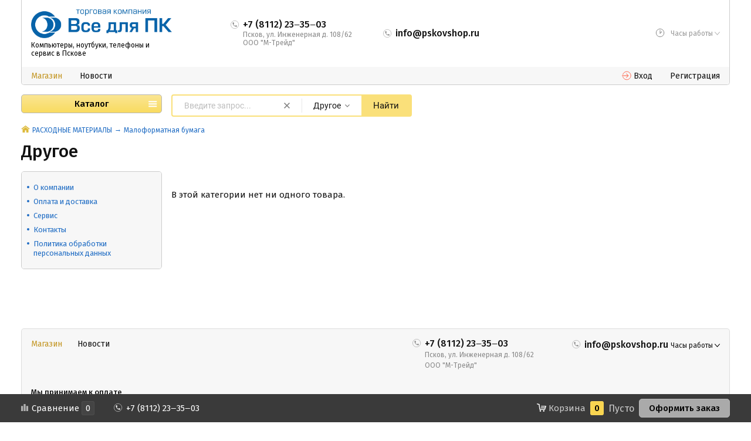

--- FILE ---
content_type: text/html; charset=utf-8
request_url: https://www.pskovshop.ru/category/raskhodnyye-matyerialy/maloformatnaya-bumaga/drugoe/
body_size: 30585
content:
<!DOCTYPE html><html class="" lang="ru_RU"><head><title>Другое</title><meta charset="UTF-8"><meta http-equiv="x-ua-compatible" content="IE=edge"><meta name="keywords" content="Другое, Все для пк – компьютеры, ноутбуки, телефоны и сервис в Пскове" /><meta name="description" content="" /><meta name="viewport" content="width=1000" /><link rel="shortcut icon" href="/favicon.ico" /><link href="/wa-content/font/ruble/arial/fontface.css" rel="stylesheet" /><link href="/wa-data/public/site/themes/hypermarket/css/custom.css?v=1.3.14.1768670172" rel="stylesheet" /><script src="/wa-content/js/jquery/jquery-1.11.1.min.js?v=3.8.4"></script><script src="/wa-content/js/jquery/jquery-migrate-1.2.1.min.js?v=3.8.4"></script><script src="/wa-content/js/jquery-plugins/jquery.cookie.js?v=3.8.4"></script><script src="/wa-data/public/site/themes/hypermarket/js/waTheme.js?v=1.3.14.1768670172"></script><script src="/wa-data/public/site/themes/hypermarket/js/custom.js?v=1.3.14.1768670172"></script><link href="/wa-data/public/shop/themes/hypermarket/css/custom.shop.css?v=1.3.14.1768670172" rel="stylesheet" /><link href="/wa-data/public/shop/themes/hypermarket/plugins/bxslider/jquery.bxslider.css?v=1.3.14.1768670172" rel="stylesheet" /><link href="/wa-data/public/shop/themes/hypermarket/plugins/swipebox/css/swipebox.css?v=1.3.14.1768670172" rel="stylesheet" /><script src="/wa-data/public/shop/themes/hypermarket/plugins/swipebox/js/jquery.swipebox.min.js?v1.3.14.1768670172"></script><script src="/wa-apps/shop/js/lazy.load.js?v=8.19.2.1768670172"></script><script src="/wa-data/public/shop/themes/hypermarket/js/page.product.js?v=1.3.14.1768670172"></script><script src="/wa-data/public/shop/themes/hypermarket/js/product.js?v=1.3.14.1768670172"></script><script src="/wa-data/public/shop/themes/hypermarket/js/products.js?v=1.3.14.1768670172"></script><script src="/wa-data/public/shop/themes/hypermarket/js/custom.shop.js?v=1.3.14.1768670172"></script> <script>
                $(function() { $.backtopSet = {"status":"1","bg":"#ffffff","bg2":"#ffffff","border_color":"#ffffff","border_size":"2","border_radius":"10","button_width":"100","button_height":"50","opacity":"0.8","text_size":"16","text":"\u25b2","link_color":"#ffffff","link_hover":"#dd0303","position_ver":"b","position_hor":"r","pos_ver":"50","pos_hor":"50","update_time":"1"}});</script>
                <script src='/wa-apps/shop/plugins/backtop/js/BackTop.js'></script>
                <link rel='stylesheet' href='/wa-apps/shop/plugins/backtop/css/BackTop.css'>                        <link rel="stylesheet" href="https://www.pskovshop.ru/wa-apps/shop/plugins/searchpro/assets/frontend.field.css?v2.0.4.1768670172" />
                    <link rel="stylesheet" href="https://www.pskovshop.ru/wa-data/public/shop/plugins/searchpro/stylesheet/hypermarket/field.css?1600237393" />
                                    <script src="/wa-apps/shop/plugins/searchpro/assets/frontend.field.js?v2.0.4.1768670172" defer></script>
            <meta property="og:type" content="article">
<meta property="og:url" content="https://www.pskovshop.ru/category/raskhodnyye-matyerialy/maloformatnaya-bumaga/drugoe/">
<link rel="icon" href="/favicon.ico" type="image/x-icon" /><!-- Yandex.Metrika counter -->
<script type="text/javascript" >
(function(m,e,t,r,i,k,a){m[i]=m[i]||function(){(m[i].a=m[i].a||[]).push(arguments)};
m[i].l=1*new Date();k=e.createElement(t),a=e.getElementsByTagName(t)[0],k.async=1,k.src=r,a.parentNode.insertBefore(k,a)})
(window, document, "script", "https://mc.yandex.ru/metrika/tag.js", "ym");

ym(65885917, "init", {
clickmap:true,
trackLinks:true,
accurateTrackBounce:true,
webvisor:true
});
</script>
<noscript><div><img src="https://mc.yandex.ru/watch/65885917" style="position:absolute; left:-9999px;" alt="" /></div></noscript>
<!-- /Yandex.Metrika counter --><script>window.waTheme.site_url = "/";window.waTheme.app_id = "shop";window.waTheme.app_url = "/";window.waTheme.locale = "ru";window.waTheme.addFonts([{ uri: "https://fonts.googleapis.com/css?family=Fira+Sans:400,400italic,500,600&subset=latin,cyrillic" }]);</script></head><body><div class="s-main-wrapper" id="js-main-wrapper" style="background-color: #ffffff"><div class="s-main-block" id="js-main-block"><header class="s-header-wrapper" id="s-header-wrapper"><section class="s-header-section"><div class="s-header-top s-layout"><div class="s-column left"><a class="s-site-logo" href="/" title="Все для пк – компьютеры, ноутбуки, телефоны и сервис в Пскове"><img src="/wa-data/public/site/themes/hypermarket/img/logo.png?v1594483438?v1.3.14.1768670172" alt="Все для пк – компьютеры, ноутбуки, телефоны и сервис в Пскове" /></a><a class="s-site-name" href="/" title="Все для пк – компьютеры, ноутбуки, телефоны и сервис в Пскове">Компьютеры, ноутбуки, телефоны и сервис в Пскове</a></div><div class="s-column center"><div class="s-phone-wrapper"><i class="svg-icon phone size-16 top"></i><span class="s-phone">+7 (8112) 23‒35‒03</span><span class="s-tip">Псков, ул. Инженерная д. 108/62 <br> ООО "М-Трейд"</span></div><div class="s-phone-wrapper"><i class="svg-icon phone size-16 top"></i><span class="s-phone">info@pskovshop.ru </span></div></div><div class="s-column right"><div class="s-shop-info"><div class="s-schedule-wrapper" id="js-header-schedule-wrapper"><div class="s-visible"><div class="s-label-wrapper js-show-schedule" title="Часы работы"><i class="svg-icon clock size-16 top"></i> Часы работы <i class="s-icon"></i></div></div><div class="s-hidden bottom right"><div class="s-days-wrapper"><div class="s-day-wrapper"><div class="s-date">Понедельник</div><div class="s-value"><div class="s-time">10:00 — 18:00</div></div></div><div class="s-day-wrapper"><div class="s-date">Вторник</div><div class="s-value"><div class="s-time">10:00 — 18:00</div></div></div><div class="s-day-wrapper"><div class="s-date">Среда</div><div class="s-value"><div class="s-time">10:00 — 18:00</div></div></div><div class="s-day-wrapper"><div class="s-date">Четверг</div><div class="s-value"><div class="s-time">10:00 — 18:00</div></div></div><div class="s-day-wrapper"><div class="s-date">Пятница</div><div class="s-value"><div class="s-time">10:00 — 18:00</div></div></div><div class="s-day-wrapper"><div class="s-date">Суббота</div><div class="s-value"><div class="s-text">выходной</div></div></div><div class="s-day-wrapper"><div class="s-date">Воскресенье</div><div class="s-value"><div class="s-text">выходной</div></div></div></div><i class="s-close-icon js-close-schedule" title="Закрыть"></i></div><script>( function($) {new window.waTheme.init.site.ScheduleSection({$wrapper: $("#js-header-schedule-wrapper")});})(jQuery);</script></div>                </div>

            </div>
        </div>

        <div class="s-header-nav">
            <div class="s-layout">
                <div class="s-column left">

                    <ul class="s-nav-list">
                                                                                                                                                                                                                                                                                            
                                <li class="is-selected">
                                    <a href="/" title="Магазин">Магазин</a>
                                </li>
                                                                                                                                                
                                <li class="">
                                    <a href="/novosti/" title="Новости">Новости</a>
                                </li>
                                                                        </ul>

                </div>

                                    <div class="s-column right">

                        <ul class="s-nav-list">
                                                            <li>
                                                                                                                                                                                        <a class="s-link" href="/my/orders/">
                                        <i class="svg-icon entrance size-16"></i> <span>Вход</span>
                                    </a>
                                </li>
                                <li>
                                    <a href="/signup/">Регистрация</a>
                                </li>
                                                    </ul>

                    </div>
                            </div>
        </div>
    </section>

            <div class="s-header-bottom">
            <div class="s-layout fixed">
                                                                                
                        <div class="s-column left">

                                                                                    
                            <div class="s-catalog-wrapper " id="s-header-catalog">
                                <button class="s-catalog-button ">Каталог</button>
                                <ul class="s-catalog-list">
                                                                                                                                                                                                        
                                        
                                        <li>
                                            <a href="/category/hiwatch/">HiWATCH</a>

                                            
                                                                                            <div class="s-sub-wrapper">
                                                    <ul class="s-sub-list">
                                                                                                            <li class="s-sub-item">
                                                            <a class="s-sub-header" href="/category/hiwatch/ip--oborudovanie/">Ip- оборудование</a>

                                                            
                                                            
                                                        </li>
                                                                                                            <li class="s-sub-item">
                                                            <a class="s-sub-header" href="/category/hiwatch/aksessuary/">Аксессуары</a>

                                                            
                                                                                                                            <ul>
                                                                                                                                                                                                                                                                                                                                                                        
                                                                                                                                                <li>
                                                                            <a href="/category/hiwatch/aksessuary/kommutatory/">Коммутаторы</a>
                                                                        </li>
                                                                                                                                                                                                                                                                                                                                                                        
                                                                                                                                                <li>
                                                                            <a href="/category/hiwatch/aksessuary/zhestkie-diski/">Жесткие диски</a>
                                                                        </li>
                                                                                                                                                                                                                                                                                                                                                                        
                                                                                                                                                <li>
                                                                            <a href="/category/hiwatch/aksessuary/kabelnaya-produktsiya/">Кабельная продукция</a>
                                                                        </li>
                                                                                                                                                                                                                                                                                                                                                                        
                                                                                                                                                <li>
                                                                            <a href="/category/hiwatch/aksessuary/kronshteyny/">Кронштейны</a>
                                                                        </li>
                                                                                                                                    </ul>
                                                            
                                                        </li>
                                                                                                            <li class="s-sub-item">
                                                            <a class="s-sub-header" href="/category/hiwatch/domofoniya/">Домофония</a>

                                                            
                                                            
                                                        </li>
                                                                                                            <li class="s-sub-item">
                                                            <a class="s-sub-header" href="/category/hiwatch/hd-tvi-oborudovanie/">HD-TVI-оборудование</a>

                                                            
                                                            
                                                        </li>
                                                                                                        </ul>
                                                </div>
                                                                                    </li>
                                                                                                                                                                                                        
                                        
                                        <li>
                                            <a href="/category/noutbuki/">НОУТБУКИ</a>

                                            
                                                                                            <div class="s-sub-wrapper">
                                                    <ul class="s-sub-list">
                                                                                                            <li class="s-sub-item">
                                                            <a class="s-sub-header" href="/category/noutbuki/aksessuary-dlya-planshetnykh-ustroystv/">Аксессуары для планшетных устройств</a>

                                                            
                                                                                                                            <ul>
                                                                                                                                                                                                                                                                                                                                                                        
                                                                                                                                                <li>
                                                                            <a href="/category/noutbuki/aksessuary-dlya-planshetnykh-ustroystv/derzhateli-podstavki-dlya-planshetov/">Держатели, подставки для планшетов</a>
                                                                        </li>
                                                                                                                                                                                                                                                                                                                                                                        
                                                                                                                                                <li>
                                                                            <a href="/category/noutbuki/aksessuary-dlya-planshetnykh-ustroystv/dok-stantsii-port-replikatory-stendy-klaviatury/">Док-станции, порт-репликаторы, стенды, клавиатуры</a>
                                                                        </li>
                                                                                                                                                                                                                                                                                                                                                                        
                                                                                                                                                <li>
                                                                            <a href="/category/noutbuki/aksessuary-dlya-planshetnykh-ustroystv/zaryadki-dlya-planshetov/">Зарядки для планшетов</a>
                                                                        </li>
                                                                                                                                                                                                                                                                                                                                                                        
                                                                                                                                                <li>
                                                                            <a href="/category/noutbuki/aksessuary-dlya-planshetnykh-ustroystv/mobilnye-akkumulyatory-dlya-planshetov/">Мобильные аккумуляторы для планшетов</a>
                                                                        </li>
                                                                                                                                                                                                                                                                                                                                                                        
                                                                                                                                                <li>
                                                                            <a href="/category/noutbuki/aksessuary-dlya-planshetnykh-ustroystv/plenki-dlya-planshetov/">Пленки для планшетов</a>
                                                                        </li>
                                                                                                                                                                                                                                                                                                                                                                        
                                                                                                                                                    <li>
                                                                                <a href="/category/noutbuki/aksessuary-dlya-planshetnykh-ustroystv/">...</a>
                                                                            </li>
                                                                                                                                            </ul>
                                                            
                                                        </li>
                                                                                                            <li class="s-sub-item">
                                                            <a class="s-sub-header" href="/category/noutbuki/aksessuary-i-optsii-dlya-noutbukov/">Аксессуары и опции для ноутбуков</a>

                                                            
                                                                                                                            <ul>
                                                                                                                                                                                                                                                                                                                                                                        
                                                                                                                                                <li>
                                                                            <a href="/category/noutbuki/aksessuary-i-optsii-dlya-noutbukov/adaptery-i-bloki-pitaniya/">Адаптеры и блоки питания</a>
                                                                        </li>
                                                                                                                                                                                                                                                                                                                                                                        
                                                                                                                                                <li>
                                                                            <a href="/category/noutbuki/aksessuary-i-optsii-dlya-noutbukov/batarei/">Батареи</a>
                                                                        </li>
                                                                                                                                                                                                                                                                                                                                                                        
                                                                                                                                                <li>
                                                                            <a href="/category/noutbuki/aksessuary-i-optsii-dlya-noutbukov/dok-stantsii-port-replikatory-stendy/">Док-станции, порт-репликаторы, стенды</a>
                                                                        </li>
                                                                                                                                                                                                                                                                                                                                                                        
                                                                                                                                                <li>
                                                                            <a href="/category/noutbuki/aksessuary-i-optsii-dlya-noutbukov/myshi/">Мыши</a>
                                                                        </li>
                                                                                                                                                                                                                                                                                                                                                                        
                                                                                                                                                <li>
                                                                            <a href="/category/noutbuki/aksessuary-i-optsii-dlya-noutbukov/podstavki/">Подставки</a>
                                                                        </li>
                                                                                                                                                                                                                                                                                                                                                                        
                                                                                                                                                    <li>
                                                                                <a href="/category/noutbuki/aksessuary-i-optsii-dlya-noutbukov/">...</a>
                                                                            </li>
                                                                                                                                            </ul>
                                                            
                                                        </li>
                                                                                                            <li class="s-sub-item">
                                                            <a class="s-sub-header" href="/category/noutbuki/noutbuki/">Ноутбуки</a>

                                                            
                                                            
                                                        </li>
                                                                                                            <li class="s-sub-item">
                                                            <a class="s-sub-header" href="/category/noutbuki/planshetnye-ustroystva/">Планшетные устройства</a>

                                                            
                                                                                                                            <ul>
                                                                                                                                                                                                                                                                                                                                                                        
                                                                                                                                                <li>
                                                                            <a href="/category/noutbuki/planshetnye-ustroystva/planshetnye-kompyutery/">Планшетные компьютеры</a>
                                                                        </li>
                                                                                                                                    </ul>
                                                            
                                                        </li>
                                                                                                        </ul>
                                                </div>
                                                                                    </li>
                                                                                                                                                                                                        
                                        
                                        <li>
                                            <a href="/category/monitory/">Мониторы</a>

                                            
                                                                                            <div class="s-sub-wrapper">
                                                    <ul class="s-sub-list">
                                                                                                            <li class="s-sub-item">
                                                            <a class="s-sub-header" href="/category/monitory/pavilion/">Pavilion</a>

                                                            
                                                            
                                                        </li>
                                                                                                            <li class="s-sub-item">
                                                            <a class="s-sub-header" href="/category/monitory/aksessuary-dlya-monitorov/">Аксессуары для мониторов</a>

                                                            
                                                            
                                                        </li>
                                                                                                            <li class="s-sub-item">
                                                            <a class="s-sub-header" href="/category/monitory/monitory-zhk/">Мониторы ЖК</a>

                                                            
                                                            
                                                        </li>
                                                                                                            <li class="s-sub-item">
                                                            <a class="s-sub-header" href="/category/monitory/monitory-igrovye/">Мониторы Игровые</a>

                                                            
                                                            
                                                        </li>
                                                                                                        </ul>
                                                </div>
                                                                                    </li>
                                                                                                                                                                                                        
                                        
                                        <li>
                                            <a href="/category/avtomobilnaya-tyekhnika-i-elyektronika/">АВТОМОБИЛЬНАЯ ТЕХНИКА И ЭЛЕКТРОНИКА</a>

                                            
                                                                                            <div class="s-sub-wrapper">
                                                    <ul class="s-sub-list">
                                                                                                            <li class="s-sub-item">
                                                            <a class="s-sub-header" href="/category/avtomobilnaya-tyekhnika-i-elyektronika/avtomobilnaya-elektronika/">Автомобильная Электроника</a>

                                                            
                                                                                                                            <ul>
                                                                                                                                                                                                                                                                                                                                                                        
                                                                                                                                                <li>
                                                                            <a href="/category/avtomobilnaya-tyekhnika-i-elyektronika/avtomobilnaya-elektronika/avtoinvertory-preobrazovateli-napryazheniya/">Автоинверторы (Преобразователи напряжения)</a>
                                                                        </li>
                                                                                                                                                                                                                                                                                                                                                                        
                                                                                                                                                <li>
                                                                            <a href="/category/avtomobilnaya-tyekhnika-i-elyektronika/avtomobilnaya-elektronika/avtomobilnye-antenny/">Автомобильные антенны</a>
                                                                        </li>
                                                                                                                                                                                                                                                                                                                                                                        
                                                                                                                                                <li>
                                                                            <a href="/category/avtomobilnaya-tyekhnika-i-elyektronika/avtomobilnaya-elektronika/avtomobilnyy-monitor/">Автомобильный монитор</a>
                                                                        </li>
                                                                                                                                                                                                                                                                                                                                                                        
                                                                                                                                                <li>
                                                                            <a href="/category/avtomobilnaya-tyekhnika-i-elyektronika/avtomobilnaya-elektronika/aksessuary-dlya-avtomobilnoy-elektroniki/">Аксессуары для автомобильной электроники</a>
                                                                        </li>
                                                                                                                                                                                                                                                                                                                                                                        
                                                                                                                                                <li>
                                                                            <a href="/category/avtomobilnaya-tyekhnika-i-elyektronika/avtomobilnaya-elektronika/alkotestery/">Алкотестеры</a>
                                                                        </li>
                                                                                                                                                                                                                                                                                                                                                                        
                                                                                                                                                    <li>
                                                                                <a href="/category/avtomobilnaya-tyekhnika-i-elyektronika/avtomobilnaya-elektronika/">...</a>
                                                                            </li>
                                                                                                                                            </ul>
                                                            
                                                        </li>
                                                                                                            <li class="s-sub-item">
                                                            <a class="s-sub-header" href="/category/avtomobilnaya-tyekhnika-i-elyektronika/avtomobilnoe-audio-video/">Автомобильное Аудио-Видео</a>

                                                            
                                                                                                                            <ul>
                                                                                                                                                                                                                                                                                                                                                                        
                                                                                                                                                <li>
                                                                            <a href="/category/avtomobilnaya-tyekhnika-i-elyektronika/avtomobilnoe-audio-video/aksessuary-dlya-avtomobilnogo-audio-video/">Аксессуары для автомобильного аудио-видео</a>
                                                                        </li>
                                                                                                                                                                                                                                                                                                                                                                        
                                                                                                                                                <li>
                                                                            <a href="/category/avtomobilnaya-tyekhnika-i-elyektronika/avtomobilnoe-audio-video/golovnye-ustroystva/">Головные устройства</a>
                                                                        </li>
                                                                                                                                                                                                                                                                                                                                                                        
                                                                                                                                                <li>
                                                                            <a href="/category/avtomobilnaya-tyekhnika-i-elyektronika/avtomobilnoe-audio-video/kolonki-avtomobilnye/">Колонки Автомобильные</a>
                                                                        </li>
                                                                                                                                                                                                                                                                                                                                                                        
                                                                                                                                                <li>
                                                                            <a href="/category/avtomobilnaya-tyekhnika-i-elyektronika/avtomobilnoe-audio-video/sabvufery-avtomobilnye/">Сабвуферы Автомобильные</a>
                                                                        </li>
                                                                                                                                                                                                                                                                                                                                                                        
                                                                                                                                                <li>
                                                                            <a href="/category/avtomobilnaya-tyekhnika-i-elyektronika/avtomobilnoe-audio-video/usiliteli-avtomobilnye/">Усилители Автомобильные</a>
                                                                        </li>
                                                                                                                                    </ul>
                                                            
                                                        </li>
                                                                                                            <li class="s-sub-item">
                                                            <a class="s-sub-header" href="/category/avtomobilnaya-tyekhnika-i-elyektronika/aksessuary-dlya-avtomobiley/">Аксессуары для автомобилей</a>

                                                            
                                                                                                                            <ul>
                                                                                                                                                                                                                                                                                                                                                                        
                                                                                                                                                <li>
                                                                            <a href="/category/avtomobilnaya-tyekhnika-i-elyektronika/aksessuary-dlya-avtomobiley/avtomobilnye-provoda-kabeli-adaptery/">Автомобильные провода, кабели, адаптеры</a>
                                                                        </li>
                                                                                                                                                                                                                                                                                                                                                                        
                                                                                                                                                <li>
                                                                            <a href="/category/avtomobilnaya-tyekhnika-i-elyektronika/aksessuary-dlya-avtomobiley/akkumulyatory-i-zaryadnye-ustroystva/">Аккумуляторы и зарядные устройства</a>
                                                                        </li>
                                                                                                                                                                                                                                                                                                                                                                        
                                                                                                                                                <li>
                                                                            <a href="/category/avtomobilnaya-tyekhnika-i-elyektronika/aksessuary-dlya-avtomobiley/aksessuary-dlya-avtokholodilnikov/">Аксессуары для автохолодильников</a>
                                                                        </li>
                                                                                                                                                                                                                                                                                                                                                                        
                                                                                                                                                <li>
                                                                            <a href="/category/avtomobilnaya-tyekhnika-i-elyektronika/aksessuary-dlya-avtomobiley/domkraty/">Домкраты</a>
                                                                        </li>
                                                                                                                                                                                                                                                                                                                                                                        
                                                                                                                                                <li>
                                                                            <a href="/category/avtomobilnaya-tyekhnika-i-elyektronika/aksessuary-dlya-avtomobiley/kompressory/">Компрессоры</a>
                                                                        </li>
                                                                                                                                                                                                                                                                                                                                                                        
                                                                                                                                                    <li>
                                                                                <a href="/category/avtomobilnaya-tyekhnika-i-elyektronika/aksessuary-dlya-avtomobiley/">...</a>
                                                                            </li>
                                                                                                                                            </ul>
                                                            
                                                        </li>
                                                                                                        </ul>
                                                </div>
                                                                                    </li>
                                                                                                                                                                                                        
                                        
                                        <li>
                                            <a href="/category/audio-vidyeo-tyekhnika/">АУДИО-ВИДЕО ТЕХНИКА</a>

                                            
                                                                                            <div class="s-sub-wrapper">
                                                    <ul class="s-sub-list">
                                                                                                            <li class="s-sub-item">
                                                            <a class="s-sub-header" href="/category/audio-vidyeo-tyekhnika/aksessuary-dlya-audio-video-tekhniki/">Аксессуары для аудио-видео техники</a>

                                                            
                                                                                                                            <ul>
                                                                                                                                                                                                                                                                                                                                                                        
                                                                                                                                                <li>
                                                                            <a href="/category/audio-vidyeo-tyekhnika/aksessuary-dlya-audio-video-tekhniki/akusticheskie-mikrofony/">Акустические микрофоны</a>
                                                                        </li>
                                                                                                                                                                                                                                                                                                                                                                        
                                                                                                                                                <li>
                                                                            <a href="/category/audio-vidyeo-tyekhnika/aksessuary-dlya-audio-video-tekhniki/kabeli-dlya-audiovideo/">Кабели для аудио/видео</a>
                                                                        </li>
                                                                                                                                                                                                                                                                                                                                                                        
                                                                                                                                                <li>
                                                                            <a href="/category/audio-vidyeo-tyekhnika/aksessuary-dlya-audio-video-tekhniki/kronshteyny-dlya-dvd-akustiki/">Кронштейны для DVD акустики</a>
                                                                        </li>
                                                                                                                                                                                                                                                                                                                                                                        
                                                                                                                                                <li>
                                                                            <a href="/category/audio-vidyeo-tyekhnika/aksessuary-dlya-audio-video-tekhniki/kronshteyny-dlya-proektorov/">Кронштейны для проекторов</a>
                                                                        </li>
                                                                                                                                                                                                                                                                                                                                                                        
                                                                                                                                                <li>
                                                                            <a href="/category/audio-vidyeo-tyekhnika/aksessuary-dlya-audio-video-tekhniki/pulty-du/">Пульты ДУ</a>
                                                                        </li>
                                                                                                                                    </ul>
                                                            
                                                        </li>
                                                                                                            <li class="s-sub-item">
                                                            <a class="s-sub-header" href="/category/audio-vidyeo-tyekhnika/audio-sistemy/">Аудио системы</a>

                                                            
                                                                                                                            <ul>
                                                                                                                                                                                                                                                                                                                                                                        
                                                                                                                                                <li>
                                                                            <a href="/category/audio-vidyeo-tyekhnika/audio-sistemy/magnitoly/">Магнитолы</a>
                                                                        </li>
                                                                                                                                                                                                                                                                                                                                                                        
                                                                                                                                                <li>
                                                                            <a href="/category/audio-vidyeo-tyekhnika/audio-sistemy/muzykalnye-tsentry/">Музыкальные центры</a>
                                                                        </li>
                                                                                                                                                                                                                                                                                                                                                                        
                                                                                                                                                <li>
                                                                            <a href="/category/audio-vidyeo-tyekhnika/audio-sistemy/portativnaya-akustika/">Портативная акустика</a>
                                                                        </li>
                                                                                                                                    </ul>
                                                            
                                                        </li>
                                                                                                            <li class="s-sub-item">
                                                            <a class="s-sub-header" href="/category/audio-vidyeo-tyekhnika/igrovye-pristavki-igry/">Игровые приставки, Игры</a>

                                                            
                                                                                                                            <ul>
                                                                                                                                                                                                                                                                                                                                                                        
                                                                                                                                                <li>
                                                                            <a href="/category/audio-vidyeo-tyekhnika/igrovye-pristavki-igry/aksessuary-k-igrovym-pristavkam/">Аксессуары к игровым приставкам</a>
                                                                        </li>
                                                                                                                                                                                                                                                                                                                                                                        
                                                                                                                                                <li>
                                                                            <a href="/category/audio-vidyeo-tyekhnika/igrovye-pristavki-igry/igrovye-pristavki/">Игровые приставки</a>
                                                                        </li>
                                                                                                                                                                                                                                                                                                                                                                        
                                                                                                                                                <li>
                                                                            <a href="/category/audio-vidyeo-tyekhnika/igrovye-pristavki-igry/igry-dlya-igrovykh-konsoley/">Игры для игровых консолей</a>
                                                                        </li>
                                                                                                                                                                                                                                                                                                                                                                        
                                                                                                                                                <li>
                                                                            <a href="/category/audio-vidyeo-tyekhnika/igrovye-pristavki-igry/karty-oplaty-i-tsifrovoy-kontent/">Карты оплаты и цифровой контент</a>
                                                                        </li>
                                                                                                                                    </ul>
                                                            
                                                        </li>
                                                                                                            <li class="s-sub-item">
                                                            <a class="s-sub-header" href="/category/audio-vidyeo-tyekhnika/mediapleery-i-smart-boksy/">Медиаплееры и Смарт боксы</a>

                                                            
                                                                                                                            <ul>
                                                                                                                                                                                                                                                                                                                                                                        
                                                                                                                                                <li>
                                                                            <a href="/category/audio-vidyeo-tyekhnika/mediapleery-i-smart-boksy/mediapleery/">Медиаплееры</a>
                                                                        </li>
                                                                                                                                    </ul>
                                                            
                                                        </li>
                                                                                                            <li class="s-sub-item">
                                                            <a class="s-sub-header" href="/category/audio-vidyeo-tyekhnika/muzykalnye-instrumenty/">Музыкальные инструменты</a>

                                                            
                                                                                                                            <ul>
                                                                                                                                                                                                                                                                                                                                                                        
                                                                                                                                                <li>
                                                                            <a href="/category/audio-vidyeo-tyekhnika/muzykalnye-instrumenty/aksessuary-emi/">Аксессуары ЭМИ</a>
                                                                        </li>
                                                                                                                                                                                                                                                                                                                                                                        
                                                                                                                                                <li>
                                                                            <a href="/category/audio-vidyeo-tyekhnika/muzykalnye-instrumenty/di-dzheyskoe-oborudovanie/">Ди-джейское оборудование</a>
                                                                        </li>
                                                                                                                                                                                                                                                                                                                                                                        
                                                                                                                                                <li>
                                                                            <a href="/category/audio-vidyeo-tyekhnika/muzykalnye-instrumenty/professionalnaya-akustika/">Профессиональная акустика</a>
                                                                        </li>
                                                                                                                                                                                                                                                                                                                                                                        
                                                                                                                                                <li>
                                                                            <a href="/category/audio-vidyeo-tyekhnika/muzykalnye-instrumenty/sintezatory/">Синтезаторы</a>
                                                                        </li>
                                                                                                                                    </ul>
                                                            
                                                        </li>
                                                                                                            <li class="s-sub-item">
                                                            <a class="s-sub-header" href="/category/audio-vidyeo-tyekhnika/portativnye-televizory-blu-ray-i-dvd/">Портативные телевизоры, BLU-RAY и DVD</a>

                                                            
                                                                                                                            <ul>
                                                                                                                                                                                                                                                                                                                                                                        
                                                                                                                                                <li>
                                                                            <a href="/category/audio-vidyeo-tyekhnika/portativnye-televizory-blu-ray-i-dvd/blu-ray/">BLU-RAY</a>
                                                                        </li>
                                                                                                                                                                                                                                                                                                                                                                        
                                                                                                                                                <li>
                                                                            <a href="/category/audio-vidyeo-tyekhnika/portativnye-televizory-blu-ray-i-dvd/dvd/">DVD</a>
                                                                        </li>
                                                                                                                                                                                                                                                                                                                                                                        
                                                                                                                                                <li>
                                                                            <a href="/category/audio-vidyeo-tyekhnika/portativnye-televizory-blu-ray-i-dvd/portativnye-televizory/">Портативные телевизоры</a>
                                                                        </li>
                                                                                                                                    </ul>
                                                            
                                                        </li>
                                                                                                            <li class="s-sub-item">
                                                            <a class="s-sub-header" href="/category/audio-vidyeo-tyekhnika/proektsionnoe-oborudovanie/">Проекционное оборудование</a>

                                                            
                                                                                                                            <ul>
                                                                                                                                                                                                                                                                                                                                                                        
                                                                                                                                                <li>
                                                                            <a href="/category/audio-vidyeo-tyekhnika/proektsionnoe-oborudovanie/interaktivnye-doski/">Интерактивные доски</a>
                                                                        </li>
                                                                                                                                                                                                                                                                                                                                                                        
                                                                                                                                                <li>
                                                                            <a href="/category/audio-vidyeo-tyekhnika/proektsionnoe-oborudovanie/aksessuary-dlya-proektsionnogo-oborudovaniya/">Аксессуары для проекционного оборудования</a>
                                                                        </li>
                                                                                                                                                                                                                                                                                                                                                                        
                                                                                                                                                <li>
                                                                            <a href="/category/audio-vidyeo-tyekhnika/proektsionnoe-oborudovanie/lampy/">Лампы</a>
                                                                        </li>
                                                                                                                                                                                                                                                                                                                                                                        
                                                                                                                                                <li>
                                                                            <a href="/category/audio-vidyeo-tyekhnika/proektsionnoe-oborudovanie/proektory/">Проекторы</a>
                                                                        </li>
                                                                                                                                                                                                                                                                                                                                                                        
                                                                                                                                                <li>
                                                                            <a href="/category/audio-vidyeo-tyekhnika/proektsionnoe-oborudovanie/ekrany/">Экраны</a>
                                                                        </li>
                                                                                                                                    </ul>
                                                            
                                                        </li>
                                                                                                            <li class="s-sub-item">
                                                            <a class="s-sub-header" href="/category/audio-vidyeo-tyekhnika/radiobudilniki/">Радиобудильники</a>

                                                            
                                                            
                                                        </li>
                                                                                                            <li class="s-sub-item">
                                                            <a class="s-sub-header" href="/category/audio-vidyeo-tyekhnika/radiopriemniki/">Радиоприемники</a>

                                                            
                                                            
                                                        </li>
                                                                                                            <li class="s-sub-item">
                                                            <a class="s-sub-header" href="/category/audio-vidyeo-tyekhnika/sistemy-domashnikh-kinoteatrov/">Системы домашних кинотеатров</a>

                                                            
                                                                                                                            <ul>
                                                                                                                                                                                                                                                                                                                                                                        
                                                                                                                                                <li>
                                                                            <a href="/category/audio-vidyeo-tyekhnika/sistemy-domashnikh-kinoteatrov/domashnie-kinoteatry-v-odnoy-korobke/">Домашние кинотеатры в одной коробке</a>
                                                                        </li>
                                                                                                                                                                                                                                                                                                                                                                        
                                                                                                                                                <li>
                                                                            <a href="/category/audio-vidyeo-tyekhnika/sistemy-domashnikh-kinoteatrov/zvukovye-paneli-i-saundbary/">Звуковые панели и саундбары</a>
                                                                        </li>
                                                                                                                                                                                                                                                                                                                                                                        
                                                                                                                                                <li>
                                                                            <a href="/category/audio-vidyeo-tyekhnika/sistemy-domashnikh-kinoteatrov/mini-kinoteatry/">Мини-кинотеатры</a>
                                                                        </li>
                                                                                                                                    </ul>
                                                            
                                                        </li>
                                                                                                            <li class="s-sub-item">
                                                            <a class="s-sub-header" href="/category/audio-vidyeo-tyekhnika/sistemy-i-komponenty-hi-fi/">Системы и Компоненты Hi-Fi</a>

                                                            
                                                                                                                            <ul>
                                                                                                                                                                                                                                                                                                                                                                        
                                                                                                                                                <li>
                                                                            <a href="/category/audio-vidyeo-tyekhnika/sistemy-i-komponenty-hi-fi/akusticheskie-sistemy/">Акустические системы</a>
                                                                        </li>
                                                                                                                                                                                                                                                                                                                                                                        
                                                                                                                                                <li>
                                                                            <a href="/category/audio-vidyeo-tyekhnika/sistemy-i-komponenty-hi-fi/proigryvateli-vinila/">Проигрыватели винила</a>
                                                                        </li>
                                                                                                                                                                                                                                                                                                                                                                        
                                                                                                                                                <li>
                                                                            <a href="/category/audio-vidyeo-tyekhnika/sistemy-i-komponenty-hi-fi/resivery/">Ресиверы</a>
                                                                        </li>
                                                                                                                                                                                                                                                                                                                                                                        
                                                                                                                                                <li>
                                                                            <a href="/category/audio-vidyeo-tyekhnika/sistemy-i-komponenty-hi-fi/sabvufery/">Сабвуферы</a>
                                                                        </li>
                                                                                                                                                                                                                                                                                                                                                                        
                                                                                                                                                <li>
                                                                            <a href="/category/audio-vidyeo-tyekhnika/sistemy-i-komponenty-hi-fi/usiliteli/">Усилители</a>
                                                                        </li>
                                                                                                                                    </ul>
                                                            
                                                        </li>
                                                                                                        </ul>
                                                </div>
                                                                                    </li>
                                                                                                                                                                                                        
                                        
                                        <li>
                                            <a href="/category/bytovaya-tyekhnika/">БЫТОВАЯ ТЕХНИКА</a>

                                            
                                                                                            <div class="s-sub-wrapper">
                                                    <ul class="s-sub-list">
                                                                                                            <li class="s-sub-item">
                                                            <a class="s-sub-header" href="/category/bytovaya-tyekhnika/aksessuary-dlya-bytovoy-tekhniki/">Аксессуары для бытовой техники</a>

                                                            
                                                                                                                            <ul>
                                                                                                                                                                                                                                                                                                                                                                        
                                                                                                                                                <li>
                                                                            <a href="/category/bytovaya-tyekhnika/aksessuary-dlya-bytovoy-tekhniki/aksessuary-dlya-bytovoy-tekhniki/">Аксессуары для бытовой техники</a>
                                                                        </li>
                                                                                                                                    </ul>
                                                            
                                                        </li>
                                                                                                            <li class="s-sub-item">
                                                            <a class="s-sub-header" href="/category/bytovaya-tyekhnika/batareyki-elementy-pitaniya/">Батарейки (Элементы питания)</a>

                                                            
                                                                                                                            <ul>
                                                                                                                                                                                                                                                                                                                                                                        
                                                                                                                                                <li>
                                                                            <a href="/category/bytovaya-tyekhnika/batareyki-elementy-pitaniya/akkumulyatory-i-zaryadnye-ustroystva/">Аккумуляторы и зарядные устройства</a>
                                                                        </li>
                                                                                                                                                                                                                                                                                                                                                                        
                                                                                                                                                <li>
                                                                            <a href="/category/bytovaya-tyekhnika/batareyki-elementy-pitaniya/batareyki/">Батарейки</a>
                                                                        </li>
                                                                                                                                    </ul>
                                                            
                                                        </li>
                                                                                                            <li class="s-sub-item">
                                                            <a class="s-sub-header" href="/category/bytovaya-tyekhnika/ventilyatory/">Вентиляторы</a>

                                                            
                                                                                                                            <ul>
                                                                                                                                                                                                                                                                                                                                                                        
                                                                                                                                                <li>
                                                                            <a href="/category/bytovaya-tyekhnika/ventilyatory/napolnye-ventilyatory/">Напольные вентиляторы</a>
                                                                        </li>
                                                                                                                                                                                                                                                                                                                                                                        
                                                                                                                                                <li>
                                                                            <a href="/category/bytovaya-tyekhnika/ventilyatory/nastolnye-ventilyatory/">Настольные вентиляторы</a>
                                                                        </li>
                                                                                                                                    </ul>
                                                            
                                                        </li>
                                                                                                            <li class="s-sub-item">
                                                            <a class="s-sub-header" href="/category/bytovaya-tyekhnika/vodonagrevateli/">Водонагреватели</a>

                                                            
                                                                                                                            <ul>
                                                                                                                                                                                                                                                                                                                                                                        
                                                                                                                                                <li>
                                                                            <a href="/category/bytovaya-tyekhnika/vodonagrevateli/gazovye/">Газовые</a>
                                                                        </li>
                                                                                                                                                                                                                                                                                                                                                                        
                                                                                                                                                <li>
                                                                            <a href="/category/bytovaya-tyekhnika/vodonagrevateli/nakopitelnye/">Накопительные</a>
                                                                        </li>
                                                                                                                                                                                                                                                                                                                                                                        
                                                                                                                                                <li>
                                                                            <a href="/category/bytovaya-tyekhnika/vodonagrevateli/protochnye/">Проточные</a>
                                                                        </li>
                                                                                                                                    </ul>
                                                            
                                                        </li>
                                                                                                            <li class="s-sub-item">
                                                            <a class="s-sub-header" href="/category/bytovaya-tyekhnika/vstraivaemaya-tekhnika/">Встраиваемая техника</a>

                                                            
                                                                                                                            <ul>
                                                                                                                                                                                                                                                                                                                                                                        
                                                                                                                                                <li>
                                                                            <a href="/category/bytovaya-tyekhnika/vstraivaemaya-tekhnika/varochnye-poverkhnosti-gazovye/">Варочные поверхности газовые</a>
                                                                        </li>
                                                                                                                                                                                                                                                                                                                                                                        
                                                                                                                                                <li>
                                                                            <a href="/category/bytovaya-tyekhnika/vstraivaemaya-tekhnika/varochnye-poverkhnosti-elektricheskie/">Варочные поверхности электрические</a>
                                                                        </li>
                                                                                                                                                                                                                                                                                                                                                                        
                                                                                                                                                <li>
                                                                            <a href="/category/bytovaya-tyekhnika/vstraivaemaya-tekhnika/dukhovye-shkafy-gazovye/">Духовые шкафы газовые</a>
                                                                        </li>
                                                                                                                                                                                                                                                                                                                                                                        
                                                                                                                                                <li>
                                                                            <a href="/category/bytovaya-tyekhnika/vstraivaemaya-tekhnika/dukhovye-shkafy-elektricheskie/">Духовые шкафы электрические</a>
                                                                        </li>
                                                                                                                                                                                                                                                                                                                                                                        
                                                                                                                                                <li>
                                                                            <a href="/category/bytovaya-tyekhnika/vstraivaemaya-tekhnika/zavisimye-komplekty/">Зависимые комплекты</a>
                                                                        </li>
                                                                                                                                                                                                                                                                                                                                                                        
                                                                                                                                                    <li>
                                                                                <a href="/category/bytovaya-tyekhnika/vstraivaemaya-tekhnika/">...</a>
                                                                            </li>
                                                                                                                                            </ul>
                                                            
                                                        </li>
                                                                                                            <li class="s-sub-item">
                                                            <a class="s-sub-header" href="/category/bytovaya-tyekhnika/vytyazhki/">Вытяжки</a>

                                                            
                                                                                                                            <ul>
                                                                                                                                                                                                                                                                                                                                                                        
                                                                                                                                                <li>
                                                                            <a href="/category/bytovaya-tyekhnika/vytyazhki/aksessuary-dlya-vytyazhek/">Аксессуары для вытяжек</a>
                                                                        </li>
                                                                                                                                                                                                                                                                                                                                                                        
                                                                                                                                                <li>
                                                                            <a href="/category/bytovaya-tyekhnika/vytyazhki/vstraivaemye/">Встраиваемые</a>
                                                                        </li>
                                                                                                                                                                                                                                                                                                                                                                        
                                                                                                                                                <li>
                                                                            <a href="/category/bytovaya-tyekhnika/vytyazhki/kaminnye/">Каминные</a>
                                                                        </li>
                                                                                                                                                                                                                                                                                                                                                                        
                                                                                                                                                <li>
                                                                            <a href="/category/bytovaya-tyekhnika/vytyazhki/kozyrkovye/">Козырьковые</a>
                                                                        </li>
                                                                                                                                    </ul>
                                                            
                                                        </li>
                                                                                                            <li class="s-sub-item">
                                                            <a class="s-sub-header" href="/category/bytovaya-tyekhnika/konditsionery/">Кондиционеры</a>

                                                            
                                                                                                                            <ul>
                                                                                                                                                                                                                                                                                                                                                                        
                                                                                                                                                <li>
                                                                            <a href="/category/bytovaya-tyekhnika/konditsionery/kassetnye/">Кассетные</a>
                                                                        </li>
                                                                                                                                                                                                                                                                                                                                                                        
                                                                                                                                                <li>
                                                                            <a href="/category/bytovaya-tyekhnika/konditsionery/mobilnye/">Мобильные</a>
                                                                        </li>
                                                                                                                                                                                                                                                                                                                                                                        
                                                                                                                                                <li>
                                                                            <a href="/category/bytovaya-tyekhnika/konditsionery/split-sistemy/">Сплит системы</a>
                                                                        </li>
                                                                                                                                    </ul>
                                                            
                                                        </li>
                                                                                                            <li class="s-sub-item">
                                                            <a class="s-sub-header" href="/category/bytovaya-tyekhnika/kofevarki/">Кофеварки</a>

                                                            
                                                                                                                            <ul>
                                                                                                                                                                                                                                                                                                                                                                        
                                                                                                                                                <li>
                                                                            <a href="/category/bytovaya-tyekhnika/kofevarki/aksessuary-dlya-kofevarok/">Аксессуары для кофеварок</a>
                                                                        </li>
                                                                                                                                                                                                                                                                                                                                                                        
                                                                                                                                                <li>
                                                                            <a href="/category/bytovaya-tyekhnika/kofevarki/geyzernye/">Гейзерные</a>
                                                                        </li>
                                                                                                                                                                                                                                                                                                                                                                        
                                                                                                                                                <li>
                                                                            <a href="/category/bytovaya-tyekhnika/kofevarki/kapelnye/">Капельные</a>
                                                                        </li>
                                                                                                                                                                                                                                                                                                                                                                        
                                                                                                                                                <li>
                                                                            <a href="/category/bytovaya-tyekhnika/kofevarki/kapsulnye/">Капсульные</a>
                                                                        </li>
                                                                                                                                                                                                                                                                                                                                                                        
                                                                                                                                                <li>
                                                                            <a href="/category/bytovaya-tyekhnika/kofevarki/kofemashiny/">Кофемашины</a>
                                                                        </li>
                                                                                                                                                                                                                                                                                                                                                                        
                                                                                                                                                    <li>
                                                                                <a href="/category/bytovaya-tyekhnika/kofevarki/">...</a>
                                                                            </li>
                                                                                                                                            </ul>
                                                            
                                                        </li>
                                                                                                            <li class="s-sub-item">
                                                            <a class="s-sub-header" href="/category/bytovaya-tyekhnika/kulery-purifayery-i-aksessuary/">Кулеры, пурифайеры и аксессуары</a>

                                                            
                                                                                                                            <ul>
                                                                                                                                                                                                                                                                                                                                                                        
                                                                                                                                                <li>
                                                                            <a href="/category/bytovaya-tyekhnika/kulery-purifayery-i-aksessuary/kulery-dlya-vody/">Кулеры для воды</a>
                                                                        </li>
                                                                                                                                                                                                                                                                                                                                                                        
                                                                                                                                                <li>
                                                                            <a href="/category/bytovaya-tyekhnika/kulery-purifayery-i-aksessuary/pompy-i-aksessuary/">Помпы и аксессуары</a>
                                                                        </li>
                                                                                                                                    </ul>
                                                            
                                                        </li>
                                                                                                            <li class="s-sub-item">
                                                            <a class="s-sub-header" href="/category/bytovaya-tyekhnika/kukhonnye-pribory/">Кухонные приборы</a>

                                                            
                                                                                                                            <ul>
                                                                                                                                                                                                                                                                                                                                                                        
                                                                                                                                                <li>
                                                                            <a href="/category/bytovaya-tyekhnika/kukhonnye-pribory/aksessuary-dlya-kukhonnykh-priborov/">Аксессуары для кухонных приборов</a>
                                                                        </li>
                                                                                                                                                                                                                                                                                                                                                                        
                                                                                                                                                <li>
                                                                            <a href="/category/bytovaya-tyekhnika/kukhonnye-pribory/blendery/">Блендеры</a>
                                                                        </li>
                                                                                                                                                                                                                                                                                                                                                                        
                                                                                                                                                <li>
                                                                            <a href="/category/bytovaya-tyekhnika/kukhonnye-pribory/blinnitsy/">Блинницы</a>
                                                                        </li>
                                                                                                                                                                                                                                                                                                                                                                        
                                                                                                                                                <li>
                                                                            <a href="/category/bytovaya-tyekhnika/kukhonnye-pribory/gril/">Гриль</a>
                                                                        </li>
                                                                                                                                                                                                                                                                                                                                                                        
                                                                                                                                                <li>
                                                                            <a href="/category/bytovaya-tyekhnika/kukhonnye-pribory/distillyatory/">Дистилляторы</a>
                                                                        </li>
                                                                                                                                                                                                                                                                                                                                                                        
                                                                                                                                                    <li>
                                                                                <a href="/category/bytovaya-tyekhnika/kukhonnye-pribory/">...</a>
                                                                            </li>
                                                                                                                                            </ul>
                                                            
                                                        </li>
                                                                                                            <li class="s-sub-item">
                                                            <a class="s-sub-header" href="/category/bytovaya-tyekhnika/meditsinskoe-oborudovanie/">Медицинское оборудование</a>

                                                            
                                                                                                                            <ul>
                                                                                                                                                                                                                                                                                                                                                                        
                                                                                                                                                <li>
                                                                            <a href="/category/bytovaya-tyekhnika/meditsinskoe-oborudovanie/aksessuary-dlya-meditsinskogo-oborudovaniya/">Аксессуары для медицинского оборудования</a>
                                                                        </li>
                                                                                                                                                                                                                                                                                                                                                                        
                                                                                                                                                <li>
                                                                            <a href="/category/bytovaya-tyekhnika/meditsinskoe-oborudovanie/ingalyatory/">Ингаляторы</a>
                                                                        </li>
                                                                                                                                                                                                                                                                                                                                                                        
                                                                                                                                                <li>
                                                                            <a href="/category/bytovaya-tyekhnika/meditsinskoe-oborudovanie/nazalnye-aspiratory/">Назальные аспираторы</a>
                                                                        </li>
                                                                                                                                                                                                                                                                                                                                                                        
                                                                                                                                                <li>
                                                                            <a href="/category/bytovaya-tyekhnika/meditsinskoe-oborudovanie/stetoskopy/">Стетоскопы</a>
                                                                        </li>
                                                                                                                                                                                                                                                                                                                                                                        
                                                                                                                                                <li>
                                                                            <a href="/category/bytovaya-tyekhnika/meditsinskoe-oborudovanie/termometry/">Термометры</a>
                                                                        </li>
                                                                                                                                                                                                                                                                                                                                                                        
                                                                                                                                                    <li>
                                                                                <a href="/category/bytovaya-tyekhnika/meditsinskoe-oborudovanie/">...</a>
                                                                            </li>
                                                                                                                                            </ul>
                                                            
                                                        </li>
                                                                                                            <li class="s-sub-item">
                                                            <a class="s-sub-header" href="/category/bytovaya-tyekhnika/meteostantsii/">Метеостанции</a>

                                                            
                                                                                                                            <ul>
                                                                                                                                                                                                                                                                                                                                                                        
                                                                                                                                                <li>
                                                                            <a href="/category/bytovaya-tyekhnika/meteostantsii/pogodnye-stantsii/">Погодные станции</a>
                                                                        </li>
                                                                                                                                                                                                                                                                                                                                                                        
                                                                                                                                                <li>
                                                                            <a href="/category/bytovaya-tyekhnika/meteostantsii/tsifrovye-termometry/">Цифровые термометры</a>
                                                                        </li>
                                                                                                                                    </ul>
                                                            
                                                        </li>
                                                                                                            <li class="s-sub-item">
                                                            <a class="s-sub-header" href="/category/bytovaya-tyekhnika/obogrevateli/">Обогреватели</a>

                                                            
                                                                                                                            <ul>
                                                                                                                                                                                                                                                                                                                                                                        
                                                                                                                                                <li>
                                                                            <a href="/category/bytovaya-tyekhnika/obogrevateli/obogrevateli-infrakrasnye/">Обогреватели инфракрасные</a>
                                                                        </li>
                                                                                                                                                                                                                                                                                                                                                                        
                                                                                                                                                <li>
                                                                            <a href="/category/bytovaya-tyekhnika/obogrevateli/obogrevateli-maslyanye/">Обогреватели масляные</a>
                                                                        </li>
                                                                                                                                                                                                                                                                                                                                                                        
                                                                                                                                                <li>
                                                                            <a href="/category/bytovaya-tyekhnika/obogrevateli/paneli-teplovye/">Панели тепловые</a>
                                                                        </li>
                                                                                                                                                                                                                                                                                                                                                                        
                                                                                                                                                <li>
                                                                            <a href="/category/bytovaya-tyekhnika/obogrevateli/sushilki-dlya-ruk/">Сушилки для рук</a>
                                                                        </li>
                                                                                                                                                                                                                                                                                                                                                                        
                                                                                                                                                <li>
                                                                            <a href="/category/bytovaya-tyekhnika/obogrevateli/teploventilyatory/">Тепловентиляторы</a>
                                                                        </li>
                                                                                                                                                                                                                                                                                                                                                                        
                                                                                                                                                    <li>
                                                                                <a href="/category/bytovaya-tyekhnika/obogrevateli/">...</a>
                                                                            </li>
                                                                                                                                            </ul>
                                                            
                                                        </li>
                                                                                                            <li class="s-sub-item">
                                                            <a class="s-sub-header" href="/category/bytovaya-tyekhnika/osveshchenie/">Освещение</a>

                                                            
                                                                                                                            <ul>
                                                                                                                                                                                                                                                                                                                                                                        
                                                                                                                                                <li>
                                                                            <a href="/category/bytovaya-tyekhnika/osveshchenie/istochniki-sveta/">Источники света</a>
                                                                        </li>
                                                                                                                                                                                                                                                                                                                                                                        
                                                                                                                                                <li>
                                                                            <a href="/category/bytovaya-tyekhnika/osveshchenie/lampy-cvetodiodnye/">Лампы Cветодиодные</a>
                                                                        </li>
                                                                                                                                                                                                                                                                                                                                                                        
                                                                                                                                                <li>
                                                                            <a href="/category/bytovaya-tyekhnika/osveshchenie/lampy-lyuminestsentnye/">Лампы Люминесцентные</a>
                                                                        </li>
                                                                                                                                                                                                                                                                                                                                                                        
                                                                                                                                                <li>
                                                                            <a href="/category/bytovaya-tyekhnika/osveshchenie/lampy-nakalivaniya/">Лампы Накаливания</a>
                                                                        </li>
                                                                                                                                                                                                                                                                                                                                                                        
                                                                                                                                                <li>
                                                                            <a href="/category/bytovaya-tyekhnika/osveshchenie/lampy-energosberegayushchie/">Лампы Энергосберегающие</a>
                                                                        </li>
                                                                                                                                                                                                                                                                                                                                                                        
                                                                                                                                                    <li>
                                                                                <a href="/category/bytovaya-tyekhnika/osveshchenie/">...</a>
                                                                            </li>
                                                                                                                                            </ul>
                                                            
                                                        </li>
                                                                                                            <li class="s-sub-item">
                                                            <a class="s-sub-header" href="/category/bytovaya-tyekhnika/ochistka-i-uvlazhnenie-vozdukha/">Очистка и увлажнение воздуха</a>

                                                            
                                                                                                                            <ul>
                                                                                                                                                                                                                                                                                                                                                                        
                                                                                                                                                <li>
                                                                            <a href="/category/bytovaya-tyekhnika/ochistka-i-uvlazhnenie-vozdukha/aksessuary-dlya-vozdukhoochistiteley/">Аксессуары для воздухоочистителей</a>
                                                                        </li>
                                                                                                                                                                                                                                                                                                                                                                        
                                                                                                                                                <li>
                                                                            <a href="/category/bytovaya-tyekhnika/ochistka-i-uvlazhnenie-vozdukha/aromadiffuzory/">Аромадиффузоры</a>
                                                                        </li>
                                                                                                                                                                                                                                                                                                                                                                        
                                                                                                                                                <li>
                                                                            <a href="/category/bytovaya-tyekhnika/ochistka-i-uvlazhnenie-vozdukha/vozdukhoochistiteli/">Воздухоочистители</a>
                                                                        </li>
                                                                                                                                                                                                                                                                                                                                                                        
                                                                                                                                                <li>
                                                                            <a href="/category/bytovaya-tyekhnika/ochistka-i-uvlazhnenie-vozdukha/osushiteli/">Осушители</a>
                                                                        </li>
                                                                                                                                                                                                                                                                                                                                                                        
                                                                                                                                                <li>
                                                                            <a href="/category/bytovaya-tyekhnika/ochistka-i-uvlazhnenie-vozdukha/uvlazhniteli/">Увлажнители</a>
                                                                        </li>
                                                                                                                                    </ul>
                                                            
                                                        </li>
                                                                                                            <li class="s-sub-item">
                                                            <a class="s-sub-header" href="/category/bytovaya-tyekhnika/paroochistiteli-i-prochaya-tekhnika-dlya-doma/">Пароочистители и прочая техника для дома</a>

                                                            
                                                                                                                            <ul>
                                                                                                                                                                                                                                                                                                                                                                        
                                                                                                                                                <li>
                                                                            <a href="/category/bytovaya-tyekhnika/paroochistiteli-i-prochaya-tekhnika-dlya-doma/gladilnye-doski/">Гладильные доски</a>
                                                                        </li>
                                                                                                                                                                                                                                                                                                                                                                        
                                                                                                                                                <li>
                                                                            <a href="/category/bytovaya-tyekhnika/paroochistiteli-i-prochaya-tekhnika-dlya-doma/parovye-shvabry/">Паровые швабры</a>
                                                                        </li>
                                                                                                                                                                                                                                                                                                                                                                        
                                                                                                                                                <li>
                                                                            <a href="/category/bytovaya-tyekhnika/paroochistiteli-i-prochaya-tekhnika-dlya-doma/paroochistiteli/">Пароочистители</a>
                                                                        </li>
                                                                                                                                                                                                                                                                                                                                                                        
                                                                                                                                                <li>
                                                                            <a href="/category/bytovaya-tyekhnika/paroochistiteli-i-prochaya-tekhnika-dlya-doma/prochaya-tekhnika-dlya-doma/">Прочая техника для дома</a>
                                                                        </li>
                                                                                                                                                                                                                                                                                                                                                                        
                                                                                                                                                <li>
                                                                            <a href="/category/bytovaya-tyekhnika/paroochistiteli-i-prochaya-tekhnika-dlya-doma/stekloochistiteli/">Стеклоочистители</a>
                                                                        </li>
                                                                                                                                    </ul>
                                                            
                                                        </li>
                                                                                                            <li class="s-sub-item">
                                                            <a class="s-sub-header" href="/category/bytovaya-tyekhnika/plity/">Плиты</a>

                                                            
                                                                                                                            <ul>
                                                                                                                                                                                                                                                                                                                                                                        
                                                                                                                                                <li>
                                                                            <a href="/category/bytovaya-tyekhnika/plity/aksessuary-dlya-plit/">Аксессуары для плит</a>
                                                                        </li>
                                                                                                                                                                                                                                                                                                                                                                        
                                                                                                                                                <li>
                                                                            <a href="/category/bytovaya-tyekhnika/plity/gazovye/">Газовые</a>
                                                                        </li>
                                                                                                                                                                                                                                                                                                                                                                        
                                                                                                                                                <li>
                                                                            <a href="/category/bytovaya-tyekhnika/plity/mini-pechi/">Мини-печи</a>
                                                                        </li>
                                                                                                                                                                                                                                                                                                                                                                        
                                                                                                                                                <li>
                                                                            <a href="/category/bytovaya-tyekhnika/plity/nastolnye-plity-gazovye/">Настольные плиты газовые</a>
                                                                        </li>
                                                                                                                                                                                                                                                                                                                                                                        
                                                                                                                                                <li>
                                                                            <a href="/category/bytovaya-tyekhnika/plity/nastolnye-plity-elektricheskie/">Настольные плиты электрические</a>
                                                                        </li>
                                                                                                                                                                                                                                                                                                                                                                        
                                                                                                                                                    <li>
                                                                                <a href="/category/bytovaya-tyekhnika/plity/">...</a>
                                                                            </li>
                                                                                                                                            </ul>
                                                            
                                                        </li>
                                                                                                            <li class="s-sub-item">
                                                            <a class="s-sub-header" href="/category/bytovaya-tyekhnika/posuda/">Посуда</a>

                                                            
                                                                                                                            <ul>
                                                                                                                                                                                                                                                                                                                                                                        
                                                                                                                                                <li>
                                                                            <a href="/category/bytovaya-tyekhnika/posuda/aksessuary-dlya-kukhni/">Аксессуары для кухни</a>
                                                                        </li>
                                                                                                                                                                                                                                                                                                                                                                        
                                                                                                                                                <li>
                                                                            <a href="/category/bytovaya-tyekhnika/posuda/kastryuli/">Кастрюли</a>
                                                                        </li>
                                                                                                                                                                                                                                                                                                                                                                        
                                                                                                                                                <li>
                                                                            <a href="/category/bytovaya-tyekhnika/posuda/kovshi/">Ковши</a>
                                                                        </li>
                                                                                                                                                                                                                                                                                                                                                                        
                                                                                                                                                <li>
                                                                            <a href="/category/bytovaya-tyekhnika/posuda/kryshki/">Крышки</a>
                                                                        </li>
                                                                                                                                                                                                                                                                                                                                                                        
                                                                                                                                                <li>
                                                                            <a href="/category/bytovaya-tyekhnika/posuda/nabory-posudy/">Наборы посуды</a>
                                                                        </li>
                                                                                                                                                                                                                                                                                                                                                                        
                                                                                                                                                    <li>
                                                                                <a href="/category/bytovaya-tyekhnika/posuda/">...</a>
                                                                            </li>
                                                                                                                                            </ul>
                                                            
                                                        </li>
                                                                                                            <li class="s-sub-item">
                                                            <a class="s-sub-header" href="/category/bytovaya-tyekhnika/posudomoechnye-mashiny/">Посудомоечные машины</a>

                                                            
                                                                                                                            <ul>
                                                                                                                                                                                                                                                                                                                                                                        
                                                                                                                                                <li>
                                                                            <a href="/category/bytovaya-tyekhnika/posudomoechnye-mashiny/aksessuary-dlya-posudomoechnykh-mashin/">Аксессуары для посудомоечных машин</a>
                                                                        </li>
                                                                                                                                                                                                                                                                                                                                                                        
                                                                                                                                                <li>
                                                                            <a href="/category/bytovaya-tyekhnika/posudomoechnye-mashiny/kompakt/">Компакт</a>
                                                                        </li>
                                                                                                                                                                                                                                                                                                                                                                        
                                                                                                                                                <li>
                                                                            <a href="/category/bytovaya-tyekhnika/posudomoechnye-mashiny/polnorazmernye/">Полноразмерные</a>
                                                                        </li>
                                                                                                                                                                                                                                                                                                                                                                        
                                                                                                                                                <li>
                                                                            <a href="/category/bytovaya-tyekhnika/posudomoechnye-mashiny/uzkie/">Узкие</a>
                                                                        </li>
                                                                                                                                    </ul>
                                                            
                                                        </li>
                                                                                                            <li class="s-sub-item">
                                                            <a class="s-sub-header" href="/category/bytovaya-tyekhnika/pylesosy/">Пылесосы</a>

                                                            
                                                                                                                            <ul>
                                                                                                                                                                                                                                                                                                                                                                        
                                                                                                                                                <li>
                                                                            <a href="/category/bytovaya-tyekhnika/pylesosy/akkumulyatory-dlya-pylesosov/">Аккумуляторы для пылесосов</a>
                                                                        </li>
                                                                                                                                                                                                                                                                                                                                                                        
                                                                                                                                                <li>
                                                                            <a href="/category/bytovaya-tyekhnika/pylesosy/aksessuary-dlya-pylesosov/">Аксессуары для пылесосов</a>
                                                                        </li>
                                                                                                                                                                                                                                                                                                                                                                        
                                                                                                                                                <li>
                                                                            <a href="/category/bytovaya-tyekhnika/pylesosy/parovye-shvabry/">Паровые швабры</a>
                                                                        </li>
                                                                                                                                                                                                                                                                                                                                                                        
                                                                                                                                                <li>
                                                                            <a href="/category/bytovaya-tyekhnika/pylesosy/pylesosy-vertikalnye/">Пылесосы вертикальные</a>
                                                                        </li>
                                                                                                                                                                                                                                                                                                                                                                        
                                                                                                                                                <li>
                                                                            <a href="/category/bytovaya-tyekhnika/pylesosy/pylesosy-konteyner/">Пылесосы контейнер</a>
                                                                        </li>
                                                                                                                                                                                                                                                                                                                                                                        
                                                                                                                                                    <li>
                                                                                <a href="/category/bytovaya-tyekhnika/pylesosy/">...</a>
                                                                            </li>
                                                                                                                                            </ul>
                                                            
                                                        </li>
                                                                                                            <li class="s-sub-item">
                                                            <a class="s-sub-header" href="/category/bytovaya-tyekhnika/svch/">СВЧ</a>

                                                            
                                                                                                                            <ul>
                                                                                                                                                                                                                                                                                                                                                                        
                                                                                                                                                <li>
                                                                            <a href="/category/bytovaya-tyekhnika/svch/aksessuary-dlya-svch/">Аксессуары для СВЧ</a>
                                                                        </li>
                                                                                                                                                                                                                                                                                                                                                                        
                                                                                                                                                <li>
                                                                            <a href="/category/bytovaya-tyekhnika/svch/solo/">Соло</a>
                                                                        </li>
                                                                                                                                                                                                                                                                                                                                                                        
                                                                                                                                                <li>
                                                                            <a href="/category/bytovaya-tyekhnika/svch/solo-gril/">Соло Гриль</a>
                                                                        </li>
                                                                                                                                                                                                                                                                                                                                                                        
                                                                                                                                                <li>
                                                                            <a href="/category/bytovaya-tyekhnika/svch/solo-gril-konvektsiya/">Соло Гриль Конвекция</a>
                                                                        </li>
                                                                                                                                    </ul>
                                                            
                                                        </li>
                                                                                                            <li class="s-sub-item">
                                                            <a class="s-sub-header" href="/category/bytovaya-tyekhnika/stiralnye-i-sushilnye-mashiny/">Стиральные и сушильные машины</a>

                                                            
                                                                                                                            <ul>
                                                                                                                                                                                                                                                                                                                                                                        
                                                                                                                                                <li>
                                                                            <a href="/category/bytovaya-tyekhnika/stiralnye-i-sushilnye-mashiny/aksessuary-dlya-stiralnykh-mashin/">Аксессуары для стиральных машин</a>
                                                                        </li>
                                                                                                                                                                                                                                                                                                                                                                        
                                                                                                                                                <li>
                                                                            <a href="/category/bytovaya-tyekhnika/stiralnye-i-sushilnye-mashiny/vertikalnaya-zagruzka/">Вертикальная загрузка</a>
                                                                        </li>
                                                                                                                                                                                                                                                                                                                                                                        
                                                                                                                                                <li>
                                                                            <a href="/category/bytovaya-tyekhnika/stiralnye-i-sushilnye-mashiny/sushilnye-mashiny/">Сушильные машины</a>
                                                                        </li>
                                                                                                                                                                                                                                                                                                                                                                        
                                                                                                                                                <li>
                                                                            <a href="/category/bytovaya-tyekhnika/stiralnye-i-sushilnye-mashiny/frontalnye-polnorazmernye-50-60sm/">Фронтальные полноразмерные 50-60см</a>
                                                                        </li>
                                                                                                                                                                                                                                                                                                                                                                        
                                                                                                                                                <li>
                                                                            <a href="/category/bytovaya-tyekhnika/stiralnye-i-sushilnye-mashiny/frontalnye-srednie-40-45sm/">Фронтальные средние 40-45см</a>
                                                                        </li>
                                                                                                                                                                                                                                                                                                                                                                        
                                                                                                                                                    <li>
                                                                                <a href="/category/bytovaya-tyekhnika/stiralnye-i-sushilnye-mashiny/">...</a>
                                                                            </li>
                                                                                                                                            </ul>
                                                            
                                                        </li>
                                                                                                            <li class="s-sub-item">
                                                            <a class="s-sub-header" href="/category/bytovaya-tyekhnika/tekhnika-dlya-ukhoda-za-soboy/">Техника для ухода за собой</a>

                                                            
                                                                                                                            <ul>
                                                                                                                                                                                                                                                                                                                                                                        
                                                                                                                                                <li>
                                                                            <a href="/category/bytovaya-tyekhnika/tekhnika-dlya-ukhoda-za-soboy/aksessuary-dlya-britv/">Аксессуары для бритв</a>
                                                                        </li>
                                                                                                                                                                                                                                                                                                                                                                        
                                                                                                                                                <li>
                                                                            <a href="/category/bytovaya-tyekhnika/tekhnika-dlya-ukhoda-za-soboy/aksessuary-dlya-zubnykh-shchetok/">Аксессуары для зубных щеток</a>
                                                                        </li>
                                                                                                                                                                                                                                                                                                                                                                        
                                                                                                                                                <li>
                                                                            <a href="/category/bytovaya-tyekhnika/tekhnika-dlya-ukhoda-za-soboy/britvennye-stanki/">Бритвенные станки</a>
                                                                        </li>
                                                                                                                                                                                                                                                                                                                                                                        
                                                                                                                                                <li>
                                                                            <a href="/category/bytovaya-tyekhnika/tekhnika-dlya-ukhoda-za-soboy/britvy-elektricheskie/">Бритвы электрические</a>
                                                                        </li>
                                                                                                                                                                                                                                                                                                                                                                        
                                                                                                                                                <li>
                                                                            <a href="/category/bytovaya-tyekhnika/tekhnika-dlya-ukhoda-za-soboy/vesy/">Весы</a>
                                                                        </li>
                                                                                                                                                                                                                                                                                                                                                                        
                                                                                                                                                    <li>
                                                                                <a href="/category/bytovaya-tyekhnika/tekhnika-dlya-ukhoda-za-soboy/">...</a>
                                                                            </li>
                                                                                                                                            </ul>
                                                            
                                                        </li>
                                                                                                            <li class="s-sub-item">
                                                            <a class="s-sub-header" href="/category/bytovaya-tyekhnika/utyugi-i-parovye-stantsii/">Утюги и паровые станции</a>

                                                            
                                                                                                                            <ul>
                                                                                                                                                                                                                                                                                                                                                                        
                                                                                                                                                <li>
                                                                            <a href="/category/bytovaya-tyekhnika/utyugi-i-parovye-stantsii/otparivateli/">Отпариватели</a>
                                                                        </li>
                                                                                                                                                                                                                                                                                                                                                                        
                                                                                                                                                <li>
                                                                            <a href="/category/bytovaya-tyekhnika/utyugi-i-parovye-stantsii/parovye-stantsii/">Паровые станции</a>
                                                                        </li>
                                                                                                                                                                                                                                                                                                                                                                        
                                                                                                                                                <li>
                                                                            <a href="/category/bytovaya-tyekhnika/utyugi-i-parovye-stantsii/utyugi/">Утюги</a>
                                                                        </li>
                                                                                                                                    </ul>
                                                            
                                                        </li>
                                                                                                            <li class="s-sub-item">
                                                            <a class="s-sub-header" href="/category/bytovaya-tyekhnika/ukhod-za-volosami/">Уход за волосами</a>

                                                            
                                                                                                                            <ul>
                                                                                                                                                                                                                                                                                                                                                                        
                                                                                                                                                <li>
                                                                            <a href="/category/bytovaya-tyekhnika/ukhod-za-volosami/vypryamiteli/">Выпрямители</a>
                                                                        </li>
                                                                                                                                                                                                                                                                                                                                                                        
                                                                                                                                                <li>
                                                                            <a href="/category/bytovaya-tyekhnika/ukhod-za-volosami/multistaylery/">Мультистайлеры</a>
                                                                        </li>
                                                                                                                                                                                                                                                                                                                                                                        
                                                                                                                                                <li>
                                                                            <a href="/category/bytovaya-tyekhnika/ukhod-za-volosami/rascheski-spetsialnye/">Расчески специальные</a>
                                                                        </li>
                                                                                                                                                                                                                                                                                                                                                                        
                                                                                                                                                <li>
                                                                            <a href="/category/bytovaya-tyekhnika/ukhod-za-volosami/rotornye-shchyotki/">Роторные щётки</a>
                                                                        </li>
                                                                                                                                                                                                                                                                                                                                                                        
                                                                                                                                                <li>
                                                                            <a href="/category/bytovaya-tyekhnika/ukhod-za-volosami/fen-shchetki/">Фен-щетки</a>
                                                                        </li>
                                                                                                                                                                                                                                                                                                                                                                        
                                                                                                                                                    <li>
                                                                                <a href="/category/bytovaya-tyekhnika/ukhod-za-volosami/">...</a>
                                                                            </li>
                                                                                                                                            </ul>
                                                            
                                                        </li>
                                                                                                            <li class="s-sub-item">
                                                            <a class="s-sub-header" href="/category/bytovaya-tyekhnika/filtry-dlya-vody/">Фильтры для воды</a>

                                                            
                                                                                                                            <ul>
                                                                                                                                                                                                                                                                                                                                                                        
                                                                                                                                                <li>
                                                                            <a href="/category/bytovaya-tyekhnika/filtry-dlya-vody/aksessuary-k-filtram-dlya-vody/">Аксессуары к фильтрам для воды</a>
                                                                        </li>
                                                                                                                                                                                                                                                                                                                                                                        
                                                                                                                                                <li>
                                                                            <a href="/category/bytovaya-tyekhnika/filtry-dlya-vody/filtry-dlya-vody/">Фильтры для воды</a>
                                                                        </li>
                                                                                                                                    </ul>
                                                            
                                                        </li>
                                                                                                            <li class="s-sub-item">
                                                            <a class="s-sub-header" href="/category/bytovaya-tyekhnika/kholodilniki/">Холодильники</a>

                                                            
                                                                                                                            <ul>
                                                                                                                                                                                                                                                                                                                                                                        
                                                                                                                                                <li>
                                                                            <a href="/category/bytovaya-tyekhnika/kholodilniki/1-no-kamernye/">1-но камерные</a>
                                                                        </li>
                                                                                                                                                                                                                                                                                                                                                                        
                                                                                                                                                <li>
                                                                            <a href="/category/bytovaya-tyekhnika/kholodilniki/2-kh-dvernye-sbs/">2-х дверные SbS</a>
                                                                        </li>
                                                                                                                                                                                                                                                                                                                                                                        
                                                                                                                                                <li>
                                                                            <a href="/category/bytovaya-tyekhnika/kholodilniki/2-kh-kamernye-verkhniy-morozilnyy-otsek/">2-х камерные верхний морозильный отсек</a>
                                                                        </li>
                                                                                                                                                                                                                                                                                                                                                                        
                                                                                                                                                <li>
                                                                            <a href="/category/bytovaya-tyekhnika/kholodilniki/2-kh-kamernye-nizhniy-morozilnyy-otsek/">2-х камерные нижний морозильный отсек</a>
                                                                        </li>
                                                                                                                                                                                                                                                                                                                                                                        
                                                                                                                                                <li>
                                                                            <a href="/category/bytovaya-tyekhnika/kholodilniki/3-x-kamernye/">3-x камерные</a>
                                                                        </li>
                                                                                                                                                                                                                                                                                                                                                                        
                                                                                                                                                    <li>
                                                                                <a href="/category/bytovaya-tyekhnika/kholodilniki/">...</a>
                                                                            </li>
                                                                                                                                            </ul>
                                                            
                                                        </li>
                                                                                                            <li class="s-sub-item">
                                                            <a class="s-sub-header" href="/category/bytovaya-tyekhnika/chayniki/">Чайники</a>

                                                            
                                                                                                                            <ul>
                                                                                                                                                                                                                                                                                                                                                                        
                                                                                                                                                <li>
                                                                            <a href="/category/bytovaya-tyekhnika/chayniki/termopoty/">Термопоты</a>
                                                                        </li>
                                                                                                                                                                                                                                                                                                                                                                        
                                                                                                                                                <li>
                                                                            <a href="/category/bytovaya-tyekhnika/chayniki/chayniki/">Чайники</a>
                                                                        </li>
                                                                                                                                    </ul>
                                                            
                                                        </li>
                                                                                                            <li class="s-sub-item">
                                                            <a class="s-sub-header" href="/category/bytovaya-tyekhnika/chasy/">Часы</a>

                                                            
                                                                                                                            <ul>
                                                                                                                                                                                                                                                                                                                                                                        
                                                                                                                                                <li>
                                                                            <a href="/category/bytovaya-tyekhnika/chasy/budilniki-i-chasy-nastolnye/">Будильники и часы настольные</a>
                                                                        </li>
                                                                                                                                                                                                                                                                                                                                                                        
                                                                                                                                                <li>
                                                                            <a href="/category/bytovaya-tyekhnika/chasy/chasy-nastennye/">Часы настенные</a>
                                                                        </li>
                                                                                                                                    </ul>
                                                            
                                                        </li>
                                                                                                            <li class="s-sub-item">
                                                            <a class="s-sub-header" href="/category/bytovaya-tyekhnika/shveynye-mashinki/">Швейные машинки</a>

                                                            
                                                                                                                            <ul>
                                                                                                                                                                                                                                                                                                                                                                        
                                                                                                                                                <li>
                                                                            <a href="/category/bytovaya-tyekhnika/shveynye-mashinki/overloki/">Оверлоки</a>
                                                                        </li>
                                                                                                                                                                                                                                                                                                                                                                        
                                                                                                                                                <li>
                                                                            <a href="/category/bytovaya-tyekhnika/shveynye-mashinki/shveynye-mashiny/">Швейные машины</a>
                                                                        </li>
                                                                                                                                    </ul>
                                                            
                                                        </li>
                                                                                                        </ul>
                                                </div>
                                                                                    </li>
                                                                                                                                                                                                        
                                        
                                        <li>
                                            <a href="/category/istochniki-byespyeryeboynogo-pitaniya/">ИСТОЧНИКИ БЕСПЕРЕБОЙНОГО ПИТАНИЯ</a>

                                            
                                                                                            <div class="s-sub-wrapper">
                                                    <ul class="s-sub-list">
                                                                                                            <li class="s-sub-item">
                                                            <a class="s-sub-header" href="/category/istochniki-byespyeryeboynogo-pitaniya/batarei-dlya-ibp/">Батареи для ИБП</a>

                                                            
                                                            
                                                        </li>
                                                                                                            <li class="s-sub-item">
                                                            <a class="s-sub-header" href="/category/istochniki-byespyeryeboynogo-pitaniya/dopmoduli-i-montazh-dlya-ibp/">Доп.модули и монтаж для ИБП</a>

                                                            
                                                            
                                                        </li>
                                                                                                            <li class="s-sub-item">
                                                            <a class="s-sub-header" href="/category/istochniki-byespyeryeboynogo-pitaniya/istochnik-bespereboynogo-pitaniya/">Источник бесперебойного питания</a>

                                                            
                                                            
                                                        </li>
                                                                                                            <li class="s-sub-item">
                                                            <a class="s-sub-header" href="/category/istochniki-byespyeryeboynogo-pitaniya/stabilizatory/">Стабилизаторы</a>

                                                            
                                                            
                                                        </li>
                                                                                                        </ul>
                                                </div>
                                                                                    </li>
                                                                                                                                                                                                        
                                        
                                        <li>
                                            <a href="/category/komplyektuyushchiye-dlya-kompyutyerov/">КОМПЛЕКТУЮЩИЕ ДЛЯ КОМПЬЮТЕРОВ</a>

                                            
                                                                                            <div class="s-sub-wrapper">
                                                    <ul class="s-sub-list">
                                                                                                            <li class="s-sub-item">
                                                            <a class="s-sub-header" href="/category/komplyektuyushchiye-dlya-kompyutyerov/aksessuary/">Аксессуары</a>

                                                            
                                                                                                                            <ul>
                                                                                                                                                                                                                                                                                                                                                                        
                                                                                                                                                <li>
                                                                            <a href="/category/komplyektuyushchiye-dlya-kompyutyerov/aksessuary/mobile-rack/">Mobile Rack</a>
                                                                        </li>
                                                                                                                                                                                                                                                                                                                                                                        
                                                                                                                                                <li>
                                                                            <a href="/category/komplyektuyushchiye-dlya-kompyutyerov/aksessuary/vneshniy-korpus-dlya-hdd/">Внешний корпус для HDD</a>
                                                                        </li>
                                                                                                                                    </ul>
                                                            
                                                        </li>
                                                                                                            <li class="s-sub-item">
                                                            <a class="s-sub-header" href="/category/komplyektuyushchiye-dlya-kompyutyerov/bloki-pitaniya/">Блоки питания</a>

                                                            
                                                                                                                            <ul>
                                                                                                                                                                                                                                                                                                                                                                        
                                                                                                                                                <li>
                                                                            <a href="/category/komplyektuyushchiye-dlya-kompyutyerov/bloki-pitaniya/atx/">ATX</a>
                                                                        </li>
                                                                                                                                                                                                                                                                                                                                                                        
                                                                                                                                                <li>
                                                                            <a href="/category/komplyektuyushchiye-dlya-kompyutyerov/bloki-pitaniya/flex-atx/">Flex ATX</a>
                                                                        </li>
                                                                                                                                                                                                                                                                                                                                                                        
                                                                                                                                                <li>
                                                                            <a href="/category/komplyektuyushchiye-dlya-kompyutyerov/bloki-pitaniya/mining/">MINING</a>
                                                                        </li>
                                                                                                                                                                                                                                                                                                                                                                        
                                                                                                                                                <li>
                                                                            <a href="/category/komplyektuyushchiye-dlya-kompyutyerov/bloki-pitaniya/sfx/">SFX</a>
                                                                        </li>
                                                                                                                                                                                                                                                                                                                                                                        
                                                                                                                                                <li>
                                                                            <a href="/category/komplyektuyushchiye-dlya-kompyutyerov/bloki-pitaniya/tfx/">TFX</a>
                                                                        </li>
                                                                                                                                    </ul>
                                                            
                                                        </li>
                                                                                                            <li class="s-sub-item">
                                                            <a class="s-sub-header" href="/category/komplyektuyushchiye-dlya-kompyutyerov/videokarty/">Видеокарты</a>

                                                            
                                                                                                                            <ul>
                                                                                                                                                                                                                                                                                                                                                                        
                                                                                                                                                <li>
                                                                            <a href="/category/komplyektuyushchiye-dlya-kompyutyerov/videokarty/pci-e/">PCI-E</a>
                                                                        </li>
                                                                                                                                                                                                                                                                                                                                                                        
                                                                                                                                                <li>
                                                                            <a href="/category/komplyektuyushchiye-dlya-kompyutyerov/videokarty/tv-tuner/">TV-Tuner</a>
                                                                        </li>
                                                                                                                                    </ul>
                                                            
                                                        </li>
                                                                                                            <li class="s-sub-item">
                                                            <a class="s-sub-header" href="/category/komplyektuyushchiye-dlya-kompyutyerov/zhestkie-diski/">Жесткие Диски</a>

                                                            
                                                                                                                            <ul>
                                                                                                                                                                                                                                                                                                                                                                        
                                                                                                                                                <li>
                                                                            <a href="/category/komplyektuyushchiye-dlya-kompyutyerov/zhestkie-diski/25/">2,5</a>
                                                                        </li>
                                                                                                                                                                                                                                                                                                                                                                        
                                                                                                                                                <li>
                                                                            <a href="/category/komplyektuyushchiye-dlya-kompyutyerov/zhestkie-diski/sasfc/">SAS/FC</a>
                                                                        </li>
                                                                                                                                                                                                                                                                                                                                                                        
                                                                                                                                                <li>
                                                                            <a href="/category/komplyektuyushchiye-dlya-kompyutyerov/zhestkie-diski/sata/">SATA</a>
                                                                        </li>
                                                                                                                                    </ul>
                                                            
                                                        </li>
                                                                                                            <li class="s-sub-item">
                                                            <a class="s-sub-header" href="/category/komplyektuyushchiye-dlya-kompyutyerov/zvukovye-karty/">Звуковые Карты</a>

                                                            
                                                                                                                            <ul>
                                                                                                                                                                                                                                                                                                                                                                        
                                                                                                                                                <li>
                                                                            <a href="/category/komplyektuyushchiye-dlya-kompyutyerov/zvukovye-karty/pci/">PCI</a>
                                                                        </li>
                                                                                                                                                                                                                                                                                                                                                                        
                                                                                                                                                <li>
                                                                            <a href="/category/komplyektuyushchiye-dlya-kompyutyerov/zvukovye-karty/pci-e/">PCI-E</a>
                                                                        </li>
                                                                                                                                                                                                                                                                                                                                                                        
                                                                                                                                                <li>
                                                                            <a href="/category/komplyektuyushchiye-dlya-kompyutyerov/zvukovye-karty/usb/">USB</a>
                                                                        </li>
                                                                                                                                                                                                                                                                                                                                                                        
                                                                                                                                                <li>
                                                                            <a href="/category/komplyektuyushchiye-dlya-kompyutyerov/zvukovye-karty/aksessuary-dlya-zvukovykh-kart/">Аксессуары для звуковых карт</a>
                                                                        </li>
                                                                                                                                    </ul>
                                                            
                                                        </li>
                                                                                                            <li class="s-sub-item">
                                                            <a class="s-sub-header" href="/category/komplyektuyushchiye-dlya-kompyutyerov/kabeli-i-shleyfy/">Кабели и шлейфы</a>

                                                            
                                                                                                                            <ul>
                                                                                                                                                                                                                                                                                                                                                                        
                                                                                                                                                <li>
                                                                            <a href="/category/komplyektuyushchiye-dlya-kompyutyerov/kabeli-i-shleyfy/kabeli-i-shleyfy/">Кабели и шлейфы</a>
                                                                        </li>
                                                                                                                                                                                                                                                                                                                                                                        
                                                                                                                                                <li>
                                                                            <a href="/category/komplyektuyushchiye-dlya-kompyutyerov/kabeli-i-shleyfy/kabeli-adaptery-dlya-mobilnykh-telefonovplanshetov/">Кабели, адаптеры для мобильных телефонов/планшетов</a>
                                                                        </li>
                                                                                                                                    </ul>
                                                            
                                                        </li>
                                                                                                            <li class="s-sub-item">
                                                            <a class="s-sub-header" href="/category/komplyektuyushchiye-dlya-kompyutyerov/kontrollery/">Контроллеры</a>

                                                            
                                                                                                                            <ul>
                                                                                                                                                                                                                                                                                                                                                                        
                                                                                                                                                <li>
                                                                            <a href="/category/komplyektuyushchiye-dlya-kompyutyerov/kontrollery/bluetooth/">Bluetooth</a>
                                                                        </li>
                                                                                                                                                                                                                                                                                                                                                                        
                                                                                                                                                <li>
                                                                            <a href="/category/komplyektuyushchiye-dlya-kompyutyerov/kontrollery/idesatascsi/">IDE/SATA/SCSI</a>
                                                                        </li>
                                                                                                                                                                                                                                                                                                                                                                        
                                                                                                                                                <li>
                                                                            <a href="/category/komplyektuyushchiye-dlya-kompyutyerov/kontrollery/internal-card-reader/">Internal Card Reader</a>
                                                                        </li>
                                                                                                                                                                                                                                                                                                                                                                        
                                                                                                                                                <li>
                                                                            <a href="/category/komplyektuyushchiye-dlya-kompyutyerov/kontrollery/portusb/">Port/USB</a>
                                                                        </li>
                                                                                                                                    </ul>
                                                            
                                                        </li>
                                                                                                            <li class="s-sub-item">
                                                            <a class="s-sub-header" href="/category/komplyektuyushchiye-dlya-kompyutyerov/korpusa/">Корпуса</a>

                                                            
                                                                                                                            <ul>
                                                                                                                                                                                                                                                                                                                                                                        
                                                                                                                                                <li>
                                                                            <a href="/category/komplyektuyushchiye-dlya-kompyutyerov/korpusa/atx/">ATX</a>
                                                                        </li>
                                                                                                                                                                                                                                                                                                                                                                        
                                                                                                                                                <li>
                                                                            <a href="/category/komplyektuyushchiye-dlya-kompyutyerov/korpusa/matx/">mATX</a>
                                                                        </li>
                                                                                                                                                                                                                                                                                                                                                                        
                                                                                                                                                <li>
                                                                            <a href="/category/komplyektuyushchiye-dlya-kompyutyerov/korpusa/miniitx/">MiniITX</a>
                                                                        </li>
                                                                                                                                                                                                                                                                                                                                                                        
                                                                                                                                                <li>
                                                                            <a href="/category/komplyektuyushchiye-dlya-kompyutyerov/korpusa/aksessuary-dlya-korpusov/">Аксессуары для корпусов</a>
                                                                        </li>
                                                                                                                                                                                                                                                                                                                                                                        
                                                                                                                                                <li>
                                                                            <a href="/category/komplyektuyushchiye-dlya-kompyutyerov/korpusa/prochie/">Прочие</a>
                                                                        </li>
                                                                                                                                    </ul>
                                                            
                                                        </li>
                                                                                                            <li class="s-sub-item">
                                                            <a class="s-sub-header" href="/category/komplyektuyushchiye-dlya-kompyutyerov/materinskie-platy/">Материнские Платы</a>

                                                            
                                                                                                                            <ul>
                                                                                                                                                                                                                                                                                                                                                                        
                                                                                                                                                <li>
                                                                            <a href="/category/komplyektuyushchiye-dlya-kompyutyerov/materinskie-platy/socket-am3/">Socket AM3+</a>
                                                                        </li>
                                                                                                                                                                                                                                                                                                                                                                        
                                                                                                                                                <li>
                                                                            <a href="/category/komplyektuyushchiye-dlya-kompyutyerov/materinskie-platy/socket-fm2/">Socket FM2+</a>
                                                                        </li>
                                                                                                                                                                                                                                                                                                                                                                        
                                                                                                                                                <li>
                                                                            <a href="/category/komplyektuyushchiye-dlya-kompyutyerov/materinskie-platy/socket-tr4/">Socket TR4</a>
                                                                        </li>
                                                                                                                                                                                                                                                                                                                                                                        
                                                                                                                                                <li>
                                                                            <a href="/category/komplyektuyushchiye-dlya-kompyutyerov/materinskie-platy/socket-1151/">Socket-1151</a>
                                                                        </li>
                                                                                                                                                                                                                                                                                                                                                                        
                                                                                                                                                <li>
                                                                            <a href="/category/komplyektuyushchiye-dlya-kompyutyerov/materinskie-platy/socket-1151v2/">Socket-1151v2</a>
                                                                        </li>
                                                                                                                                                                                                                                                                                                                                                                        
                                                                                                                                                    <li>
                                                                                <a href="/category/komplyektuyushchiye-dlya-kompyutyerov/materinskie-platy/">...</a>
                                                                            </li>
                                                                                                                                            </ul>
                                                            
                                                        </li>
                                                                                                            <li class="s-sub-item">
                                                            <a class="s-sub-header" href="/category/komplyektuyushchiye-dlya-kompyutyerov/nakopiteli-ssd/">Накопители SSD</a>

                                                            
                                                                                                                            <ul>
                                                                                                                                                                                                                                                                                                                                                                        
                                                                                                                                                <li>
                                                                            <a href="/category/komplyektuyushchiye-dlya-kompyutyerov/nakopiteli-ssd/18/">1.8&quot;</a>
                                                                        </li>
                                                                                                                                                                                                                                                                                                                                                                        
                                                                                                                                                <li>
                                                                            <a href="/category/komplyektuyushchiye-dlya-kompyutyerov/nakopiteli-ssd/25/">2.5&quot;</a>
                                                                        </li>
                                                                                                                                                                                                                                                                                                                                                                        
                                                                                                                                                <li>
                                                                            <a href="/category/komplyektuyushchiye-dlya-kompyutyerov/nakopiteli-ssd/aic-add-in-card/">AIC (add-in-card)</a>
                                                                        </li>
                                                                                                                                                                                                                                                                                                                                                                        
                                                                                                                                                <li>
                                                                            <a href="/category/komplyektuyushchiye-dlya-kompyutyerov/nakopiteli-ssd/m2/">M.2</a>
                                                                        </li>
                                                                                                                                                                                                                                                                                                                                                                        
                                                                                                                                                <li>
                                                                            <a href="/category/komplyektuyushchiye-dlya-kompyutyerov/nakopiteli-ssd/aksessuary-dlya-ssd/">Аксессуары для SSD</a>
                                                                        </li>
                                                                                                                                                                                                                                                                                                                                                                        
                                                                                                                                                    <li>
                                                                                <a href="/category/komplyektuyushchiye-dlya-kompyutyerov/nakopiteli-ssd/">...</a>
                                                                            </li>
                                                                                                                                            </ul>
                                                            
                                                        </li>
                                                                                                            <li class="s-sub-item">
                                                            <a class="s-sub-header" href="/category/komplyektuyushchiye-dlya-kompyutyerov/pamyat-operativnaya/">Память оперативная</a>

                                                            
                                                                                                                            <ul>
                                                                                                                                                                                                                                                                                                                                                                        
                                                                                                                                                <li>
                                                                            <a href="/category/komplyektuyushchiye-dlya-kompyutyerov/pamyat-operativnaya/ddr-ii/">DDR II</a>
                                                                        </li>
                                                                                                                                                                                                                                                                                                                                                                        
                                                                                                                                                <li>
                                                                            <a href="/category/komplyektuyushchiye-dlya-kompyutyerov/pamyat-operativnaya/ddr3/">DDR3</a>
                                                                        </li>
                                                                                                                                                                                                                                                                                                                                                                        
                                                                                                                                                <li>
                                                                            <a href="/category/komplyektuyushchiye-dlya-kompyutyerov/pamyat-operativnaya/ddr4/">DDR4</a>
                                                                        </li>
                                                                                                                                                                                                                                                                                                                                                                        
                                                                                                                                                <li>
                                                                            <a href="/category/komplyektuyushchiye-dlya-kompyutyerov/pamyat-operativnaya/server-memory/">Server Memory</a>
                                                                        </li>
                                                                                                                                                                                                                                                                                                                                                                        
                                                                                                                                                <li>
                                                                            <a href="/category/komplyektuyushchiye-dlya-kompyutyerov/pamyat-operativnaya/so-dimm/">SO-DIMM</a>
                                                                        </li>
                                                                                                                                    </ul>
                                                            
                                                        </li>
                                                                                                            <li class="s-sub-item">
                                                            <a class="s-sub-header" href="/category/komplyektuyushchiye-dlya-kompyutyerov/privody/">Приводы</a>

                                                            
                                                                                                                            <ul>
                                                                                                                                                                                                                                                                                                                                                                        
                                                                                                                                                <li>
                                                                            <a href="/category/komplyektuyushchiye-dlya-kompyutyerov/privody/blu-ray/">Blu-Ray</a>
                                                                        </li>
                                                                                                                                                                                                                                                                                                                                                                        
                                                                                                                                                <li>
                                                                            <a href="/category/komplyektuyushchiye-dlya-kompyutyerov/privody/dvd-rom/">DVD-ROM</a>
                                                                        </li>
                                                                                                                                                                                                                                                                                                                                                                        
                                                                                                                                                <li>
                                                                            <a href="/category/komplyektuyushchiye-dlya-kompyutyerov/privody/dvd-rw/">DVD-RW</a>
                                                                        </li>
                                                                                                                                    </ul>
                                                            
                                                        </li>
                                                                                                            <li class="s-sub-item">
                                                            <a class="s-sub-header" href="/category/komplyektuyushchiye-dlya-kompyutyerov/protsessory/">Процессоры</a>

                                                            
                                                                                                                            <ul>
                                                                                                                                                                                                                                                                                                                                                                        
                                                                                                                                                <li>
                                                                            <a href="/category/komplyektuyushchiye-dlya-kompyutyerov/protsessory/socket-1151/">Socket-1151</a>
                                                                        </li>
                                                                                                                                                                                                                                                                                                                                                                        
                                                                                                                                                <li>
                                                                            <a href="/category/komplyektuyushchiye-dlya-kompyutyerov/protsessory/socket-1200/">Socket-1200</a>
                                                                        </li>
                                                                                                                                                                                                                                                                                                                                                                        
                                                                                                                                                <li>
                                                                            <a href="/category/komplyektuyushchiye-dlya-kompyutyerov/protsessory/socket-2066/">Socket-2066</a>
                                                                        </li>
                                                                                                                                                                                                                                                                                                                                                                        
                                                                                                                                                <li>
                                                                            <a href="/category/komplyektuyushchiye-dlya-kompyutyerov/protsessory/socket-am3/">Socket-AM3</a>
                                                                        </li>
                                                                                                                                                                                                                                                                                                                                                                        
                                                                                                                                                <li>
                                                                            <a href="/category/komplyektuyushchiye-dlya-kompyutyerov/protsessory/socket-am4/">Socket-AM4</a>
                                                                        </li>
                                                                                                                                                                                                                                                                                                                                                                        
                                                                                                                                                    <li>
                                                                                <a href="/category/komplyektuyushchiye-dlya-kompyutyerov/protsessory/">...</a>
                                                                            </li>
                                                                                                                                            </ul>
                                                            
                                                        </li>
                                                                                                            <li class="s-sub-item">
                                                            <a class="s-sub-header" href="/category/komplyektuyushchiye-dlya-kompyutyerov/ustroystva-okhlazhdeniya/">Устройства охлаждения</a>

                                                            
                                                                                                                            <ul>
                                                                                                                                                                                                                                                                                                                                                                        
                                                                                                                                                <li>
                                                                            <a href="/category/komplyektuyushchiye-dlya-kompyutyerov/ustroystva-okhlazhdeniya/hdd/">HDD</a>
                                                                        </li>
                                                                                                                                                                                                                                                                                                                                                                        
                                                                                                                                                <li>
                                                                            <a href="/category/komplyektuyushchiye-dlya-kompyutyerov/ustroystva-okhlazhdeniya/socket-for-k8-amd/">Socket for K8 AMD</a>
                                                                        </li>
                                                                                                                                                                                                                                                                                                                                                                        
                                                                                                                                                <li>
                                                                            <a href="/category/komplyektuyushchiye-dlya-kompyutyerov/ustroystva-okhlazhdeniya/socket-11551156/">Socket-1155/1156</a>
                                                                        </li>
                                                                                                                                                                                                                                                                                                                                                                        
                                                                                                                                                <li>
                                                                            <a href="/category/komplyektuyushchiye-dlya-kompyutyerov/ustroystva-okhlazhdeniya/socket-all/">Socket-ALL</a>
                                                                        </li>
                                                                                                                                                                                                                                                                                                                                                                        
                                                                                                                                                <li>
                                                                            <a href="/category/komplyektuyushchiye-dlya-kompyutyerov/ustroystva-okhlazhdeniya/dlya-korpusov/">Для корпусов</a>
                                                                        </li>
                                                                                                                                                                                                                                                                                                                                                                        
                                                                                                                                                    <li>
                                                                                <a href="/category/komplyektuyushchiye-dlya-kompyutyerov/ustroystva-okhlazhdeniya/">...</a>
                                                                            </li>
                                                                                                                                            </ul>
                                                            
                                                        </li>
                                                                                                            <li class="s-sub-item">
                                                            <a class="s-sub-header" href="/category/komplyektuyushchiye-dlya-kompyutyerov/floppi-diskovody/">Флоппи-дисководы</a>

                                                            
                                                            
                                                        </li>
                                                                                                        </ul>
                                                </div>
                                                                                    </li>
                                                                                                                                                                                                        
                                        
                                        <li>
                                            <a href="/category/kompyutyery/">КОМПЬЮТЕРЫ</a>

                                            
                                                                                            <div class="s-sub-wrapper">
                                                    <ul class="s-sub-list">
                                                                                                            <li class="s-sub-item">
                                                            <a class="s-sub-header" href="/category/kompyutyery/kompyutery/">Компьютеры</a>

                                                            
                                                                                                                            <ul>
                                                                                                                                                                                                                                                                                                                                                                        
                                                                                                                                                <li>
                                                                            <a href="/category/kompyutyery/kompyutery/desktop/">Desktop</a>
                                                                        </li>
                                                                                                                                                                                                                                                                                                                                                                        
                                                                                                                                                <li>
                                                                            <a href="/category/kompyutyery/kompyutery/nettop/">Nettop</a>
                                                                        </li>
                                                                                                                                                                                                                                                                                                                                                                        
                                                                                                                                                <li>
                                                                            <a href="/category/kompyutyery/kompyutery/thin-slient/">Thin Сlient</a>
                                                                        </li>
                                                                                                                                                                                                                                                                                                                                                                        
                                                                                                                                                <li>
                                                                            <a href="/category/kompyutyery/kompyutery/tower/">Tower</a>
                                                                        </li>
                                                                                                                                                                                                                                                                                                                                                                        
                                                                                                                                                <li>
                                                                            <a href="/category/kompyutyery/kompyutery/workstation/">Workstation</a>
                                                                        </li>
                                                                                                                                                                                                                                                                                                                                                                        
                                                                                                                                                    <li>
                                                                                <a href="/category/kompyutyery/kompyutery/">...</a>
                                                                            </li>
                                                                                                                                            </ul>
                                                            
                                                        </li>
                                                                                                            <li class="s-sub-item">
                                                            <a class="s-sub-header" href="/category/kompyutyery/optsii-dlya-kompyuterov/">Опции для компьютеров</a>

                                                            
                                                                                                                            <ul>
                                                                                                                                                                                                                                                                                                                                                                        
                                                                                                                                                <li>
                                                                            <a href="/category/kompyutyery/optsii-dlya-kompyuterov/optsii-dlya-kompyuterov/">Опции для компьютеров</a>
                                                                        </li>
                                                                                                                                                                                                                                                                                                                                                                        
                                                                                                                                                <li>
                                                                            <a href="/category/kompyutyery/optsii-dlya-kompyuterov/optsii-dlya-rabochikh-stantsiy/">Опции для рабочих станций</a>
                                                                        </li>
                                                                                                                                    </ul>
                                                            
                                                        </li>
                                                                                                            <li class="s-sub-item">
                                                            <a class="s-sub-header" href="/category/kompyutyery/platformy-nuc/">Платформы NUC</a>

                                                            
                                                                                                                            <ul>
                                                                                                                                                                                                                                                                                                                                                                        
                                                                                                                                                <li>
                                                                            <a href="/category/kompyutyery/platformy-nuc/nuc-accessories/">NUC accessories</a>
                                                                        </li>
                                                                                                                                                                                                                                                                                                                                                                        
                                                                                                                                                <li>
                                                                            <a href="/category/kompyutyery/platformy-nuc/nuc-kits/">NUC Kits</a>
                                                                        </li>
                                                                                                                                    </ul>
                                                            
                                                        </li>
                                                                                                        </ul>
                                                </div>
                                                                                    </li>
                                                                                                                                                                                                        
                                        
                                        <li>
                                            <a href="/category/mobilnaya-svyaz/">МОБИЛЬНАЯ СВЯЗЬ</a>

                                            
                                                                                            <div class="s-sub-wrapper">
                                                    <ul class="s-sub-list">
                                                                                                            <li class="s-sub-item">
                                                            <a class="s-sub-header" href="/category/mobilnaya-svyaz/aksessuary-dlya-mobilnoy-svyazi/">Аксессуары для мобильной связи</a>

                                                            
                                                                                                                            <ul>
                                                                                                                                                                                                                                                                                                                                                                        
                                                                                                                                                <li>
                                                                            <a href="/category/mobilnaya-svyaz/aksessuary-dlya-mobilnoy-svyazi/virtualnye-ochki/">Виртуальные очки</a>
                                                                        </li>
                                                                                                                                                                                                                                                                                                                                                                        
                                                                                                                                                <li>
                                                                            <a href="/category/mobilnaya-svyaz/aksessuary-dlya-mobilnoy-svyazi/garnitury-bluetooth-dlya-telefonov/">Гарнитуры Bluetooth для телефонов</a>
                                                                        </li>
                                                                                                                                                                                                                                                                                                                                                                        
                                                                                                                                                <li>
                                                                            <a href="/category/mobilnaya-svyaz/aksessuary-dlya-mobilnoy-svyazi/derzhateli-podstavki-dlya-sotovykh-telefonov/">Держатели, подставки для сотовых телефонов</a>
                                                                        </li>
                                                                                                                                                                                                                                                                                                                                                                        
                                                                                                                                                <li>
                                                                            <a href="/category/mobilnaya-svyaz/aksessuary-dlya-mobilnoy-svyazi/zaryadki-dlya-sotovykh-telefonov/">Зарядки для сотовых телефонов</a>
                                                                        </li>
                                                                                                                                                                                                                                                                                                                                                                        
                                                                                                                                                <li>
                                                                            <a href="/category/mobilnaya-svyaz/aksessuary-dlya-mobilnoy-svyazi/kabeli-i-shleyfy/">Кабели и шлейфы</a>
                                                                        </li>
                                                                                                                                                                                                                                                                                                                                                                        
                                                                                                                                                    <li>
                                                                                <a href="/category/mobilnaya-svyaz/aksessuary-dlya-mobilnoy-svyazi/">...</a>
                                                                            </li>
                                                                                                                                            </ul>
                                                            
                                                        </li>
                                                                                                            <li class="s-sub-item">
                                                            <a class="s-sub-header" href="/category/mobilnaya-svyaz/sotovye-telefony/">Сотовые телефоны</a>

                                                            
                                                                                                                            <ul>
                                                                                                                                                                                                                                                                                                                                                                        
                                                                                                                                                <li>
                                                                            <a href="/category/mobilnaya-svyaz/sotovye-telefony/smartfony/">Смартфоны</a>
                                                                        </li>
                                                                                                                                                                                                                                                                                                                                                                        
                                                                                                                                                <li>
                                                                            <a href="/category/mobilnaya-svyaz/sotovye-telefony/sotovye-telefony/">Сотовые телефоны</a>
                                                                        </li>
                                                                                                                                                                                                                                                                                                                                                                        
                                                                                                                                                <li>
                                                                            <a href="/category/mobilnaya-svyaz/sotovye-telefony/chasy-dlya-smartfonov/">Часы для смартфонов</a>
                                                                        </li>
                                                                                                                                    </ul>
                                                            
                                                        </li>
                                                                                                        </ul>
                                                </div>
                                                                                    </li>
                                                                                                                                                                                                        
                                        
                                        <li>
                                            <a href="/category/oborudovaniye-dlya-gyeymyerov/">ОБОРУДОВАНИЕ ДЛЯ ГЕЙМЕРОВ</a>

                                            
                                                                                            <div class="s-sub-wrapper">
                                                    <ul class="s-sub-list">
                                                                                                            <li class="s-sub-item">
                                                            <a class="s-sub-header" href="/category/oborudovaniye-dlya-gyeymyerov/audio-video-kabeli/">Аудио-видео кабели</a>

                                                            
                                                            
                                                        </li>
                                                                                                            <li class="s-sub-item">
                                                            <a class="s-sub-header" href="/category/oborudovaniye-dlya-gyeymyerov/videokarty/">Видеокарты</a>

                                                            
                                                            
                                                        </li>
                                                                                                            <li class="s-sub-item">
                                                            <a class="s-sub-header" href="/category/oborudovaniye-dlya-gyeymyerov/garnitury-dlya-pk/">Гарнитуры для ПК</a>

                                                            
                                                            
                                                        </li>
                                                                                                            <li class="s-sub-item">
                                                            <a class="s-sub-header" href="/category/oborudovaniye-dlya-gyeymyerov/dzhoystiki/">Джойстики</a>

                                                            
                                                            
                                                        </li>
                                                                                                            <li class="s-sub-item">
                                                            <a class="s-sub-header" href="/category/oborudovaniye-dlya-gyeymyerov/klaviatury/">Клавиатуры</a>

                                                            
                                                            
                                                        </li>
                                                                                                            <li class="s-sub-item">
                                                            <a class="s-sub-header" href="/category/oborudovaniye-dlya-gyeymyerov/kovriki-dlya-myshi/">Коврики для мыши</a>

                                                            
                                                            
                                                        </li>
                                                                                                            <li class="s-sub-item">
                                                            <a class="s-sub-header" href="/category/oborudovaniye-dlya-gyeymyerov/komplekty-klaviaturamysh/">Комплекты (клавиатура+мышь)</a>

                                                            
                                                            
                                                        </li>
                                                                                                            <li class="s-sub-item">
                                                            <a class="s-sub-header" href="/category/oborudovaniye-dlya-gyeymyerov/kompyutery/">Компьютеры</a>

                                                            
                                                            
                                                        </li>
                                                                                                            <li class="s-sub-item">
                                                            <a class="s-sub-header" href="/category/oborudovaniye-dlya-gyeymyerov/korpusa/">Корпуса</a>

                                                            
                                                            
                                                        </li>
                                                                                                            <li class="s-sub-item">
                                                            <a class="s-sub-header" href="/category/oborudovaniye-dlya-gyeymyerov/kresla/">Кресла</a>

                                                            
                                                            
                                                        </li>
                                                                                                            <li class="s-sub-item">
                                                            <a class="s-sub-header" href="/category/oborudovaniye-dlya-gyeymyerov/mikrofony/">Микрофоны</a>

                                                            
                                                            
                                                        </li>
                                                                                                            <li class="s-sub-item">
                                                            <a class="s-sub-header" href="/category/oborudovaniye-dlya-gyeymyerov/monitory/">Мониторы</a>

                                                            
                                                            
                                                        </li>
                                                                                                            <li class="s-sub-item">
                                                            <a class="s-sub-header" href="/category/oborudovaniye-dlya-gyeymyerov/myshi/">Мыши</a>

                                                            
                                                            
                                                        </li>
                                                                                                            <li class="s-sub-item">
                                                            <a class="s-sub-header" href="/category/oborudovaniye-dlya-gyeymyerov/noutbuki/">Ноутбуки</a>

                                                            
                                                            
                                                        </li>
                                                                                                            <li class="s-sub-item">
                                                            <a class="s-sub-header" href="/category/oborudovaniye-dlya-gyeymyerov/platformy-dlya-dosborki/">Платформы для досборки</a>

                                                            
                                                            
                                                        </li>
                                                                                                            <li class="s-sub-item">
                                                            <a class="s-sub-header" href="/category/oborudovaniye-dlya-gyeymyerov/protsessory/">Процессоры</a>

                                                            
                                                            
                                                        </li>
                                                                                                            <li class="s-sub-item">
                                                            <a class="s-sub-header" href="/category/oborudovaniye-dlya-gyeymyerov/ruli/">Рули</a>

                                                            
                                                            
                                                        </li>
                                                                                                            <li class="s-sub-item">
                                                            <a class="s-sub-header" href="/category/oborudovaniye-dlya-gyeymyerov/sotovye-telefony/">Сотовые телефоны</a>

                                                            
                                                            
                                                        </li>
                                                                                                            <li class="s-sub-item">
                                                            <a class="s-sub-header" href="/category/oborudovaniye-dlya-gyeymyerov/stoly/">Столы</a>

                                                            
                                                            
                                                        </li>
                                                                                                        </ul>
                                                </div>
                                                                                    </li>
                                                                                                                                                                                                        
                                        
                                        <li>
                                            <a href="/category/pyerifyeriya-i-aksyessuary/">ПЕРИФЕРИЯ И АКСЕССУАРЫ</a>

                                            
                                                                                            <div class="s-sub-wrapper">
                                                    <ul class="s-sub-list">
                                                                                                            <li class="s-sub-item">
                                                            <a class="s-sub-header" href="/category/pyerifyeriya-i-aksyessuary/aksessuary/">Аксессуары</a>

                                                            
                                                                                                                            <ul>
                                                                                                                                                                                                                                                                                                                                                                        
                                                                                                                                                <li>
                                                                            <a href="/category/pyerifyeriya-i-aksyessuary/aksessuary/usb-hub/">USB Hub</a>
                                                                        </li>
                                                                                                                                                                                                                                                                                                                                                                        
                                                                                                                                                <li>
                                                                            <a href="/category/pyerifyeriya-i-aksyessuary/aksessuary/kartridery-vneshnie/">Картридеры внешние</a>
                                                                        </li>
                                                                                                                                                                                                                                                                                                                                                                        
                                                                                                                                                <li>
                                                                            <a href="/category/pyerifyeriya-i-aksyessuary/aksessuary/kovrik-dlya-myshi/">Коврик для мыши</a>
                                                                        </li>
                                                                                                                                                                                                                                                                                                                                                                        
                                                                                                                                                <li>
                                                                            <a href="/category/pyerifyeriya-i-aksyessuary/aksessuary/portmone-boksy-stoyki-dlya-diskov/">Портмоне, боксы, стойки для дисков</a>
                                                                        </li>
                                                                                                                                                                                                                                                                                                                                                                        
                                                                                                                                                <li>
                                                                            <a href="/category/pyerifyeriya-i-aksyessuary/aksessuary/setevoy-filtr/">Сетевой фильтр</a>
                                                                        </li>
                                                                                                                                                                                                                                                                                                                                                                        
                                                                                                                                                    <li>
                                                                                <a href="/category/pyerifyeriya-i-aksyessuary/aksessuary/">...</a>
                                                                            </li>
                                                                                                                                            </ul>
                                                            
                                                        </li>
                                                                                                            <li class="s-sub-item">
                                                            <a class="s-sub-header" href="/category/pyerifyeriya-i-aksyessuary/istochniki-bespereboynogo-pitaniya/">Источники бесперебойного питания</a>

                                                            
                                                                                                                            <ul>
                                                                                                                                                                                                                                                                                                                                                                        
                                                                                                                                                <li>
                                                                            <a href="/category/pyerifyeriya-i-aksyessuary/istochniki-bespereboynogo-pitaniya/back/">Back</a>
                                                                        </li>
                                                                                                                                                                                                                                                                                                                                                                        
                                                                                                                                                <li>
                                                                            <a href="/category/pyerifyeriya-i-aksyessuary/istochniki-bespereboynogo-pitaniya/on-line/">On-Line</a>
                                                                        </li>
                                                                                                                                                                                                                                                                                                                                                                        
                                                                                                                                                <li>
                                                                            <a href="/category/pyerifyeriya-i-aksyessuary/istochniki-bespereboynogo-pitaniya/smart/">Smart</a>
                                                                        </li>
                                                                                                                                                                                                                                                                                                                                                                        
                                                                                                                                                <li>
                                                                            <a href="/category/pyerifyeriya-i-aksyessuary/istochniki-bespereboynogo-pitaniya/aksessuary-dlya-ibp/">Аксессуары для ИБП</a>
                                                                        </li>
                                                                                                                                                                                                                                                                                                                                                                        
                                                                                                                                                <li>
                                                                            <a href="/category/pyerifyeriya-i-aksyessuary/istochniki-bespereboynogo-pitaniya/batarei-dlya-ibp/">Батареи для ИБП</a>
                                                                        </li>
                                                                                                                                                                                                                                                                                                                                                                        
                                                                                                                                                    <li>
                                                                                <a href="/category/pyerifyeriya-i-aksyessuary/istochniki-bespereboynogo-pitaniya/">...</a>
                                                                            </li>
                                                                                                                                            </ul>
                                                            
                                                        </li>
                                                                                                            <li class="s-sub-item">
                                                            <a class="s-sub-header" href="/category/pyerifyeriya-i-aksyessuary/kamery-web/">Камеры Web</a>

                                                            
                                                                                                                            <ul>
                                                                                                                                                                                                                                                                                                                                                                        
                                                                                                                                                <li>
                                                                            <a href="/category/pyerifyeriya-i-aksyessuary/kamery-web/kamery-web/">Камеры Web</a>
                                                                        </li>
                                                                                                                                    </ul>
                                                            
                                                        </li>
                                                                                                            <li class="s-sub-item">
                                                            <a class="s-sub-header" href="/category/pyerifyeriya-i-aksyessuary/klaviatury/">Клавиатуры</a>

                                                            
                                                                                                                            <ul>
                                                                                                                                                                                                                                                                                                                                                                        
                                                                                                                                                <li>
                                                                            <a href="/category/pyerifyeriya-i-aksyessuary/klaviatury/besprovodnye-radiokanal/">Беспроводные (радиоканал)</a>
                                                                        </li>
                                                                                                                                                                                                                                                                                                                                                                        
                                                                                                                                                <li>
                                                                            <a href="/category/pyerifyeriya-i-aksyessuary/klaviatury/besprovodnye-bluetooth/">Беспроводные Bluetooth</a>
                                                                        </li>
                                                                                                                                                                                                                                                                                                                                                                        
                                                                                                                                                <li>
                                                                            <a href="/category/pyerifyeriya-i-aksyessuary/klaviatury/drugie/">Другие</a>
                                                                        </li>
                                                                                                                                                                                                                                                                                                                                                                        
                                                                                                                                                <li>
                                                                            <a href="/category/pyerifyeriya-i-aksyessuary/klaviatury/igrovye/">Игровые</a>
                                                                        </li>
                                                                                                                                                                                                                                                                                                                                                                        
                                                                                                                                                <li>
                                                                            <a href="/category/pyerifyeriya-i-aksyessuary/klaviatury/komplekty-klaviaturamysh/">Комплекты (клавиатура+мышь)</a>
                                                                        </li>
                                                                                                                                                                                                                                                                                                                                                                        
                                                                                                                                                    <li>
                                                                                <a href="/category/pyerifyeriya-i-aksyessuary/klaviatury/">...</a>
                                                                            </li>
                                                                                                                                            </ul>
                                                            
                                                        </li>
                                                                                                            <li class="s-sub-item">
                                                            <a class="s-sub-header" href="/category/pyerifyeriya-i-aksyessuary/kolonki/">Колонки</a>

                                                            
                                                                                                                            <ul>
                                                                                                                                                                                                                                                                                                                                                                        
                                                                                                                                                <li>
                                                                            <a href="/category/pyerifyeriya-i-aksyessuary/kolonki/aktivnye-10/">Активные 1.0</a>
                                                                        </li>
                                                                                                                                                                                                                                                                                                                                                                        
                                                                                                                                                <li>
                                                                            <a href="/category/pyerifyeriya-i-aksyessuary/kolonki/aktivnye-20/">Активные 2.0</a>
                                                                        </li>
                                                                                                                                                                                                                                                                                                                                                                        
                                                                                                                                                <li>
                                                                            <a href="/category/pyerifyeriya-i-aksyessuary/kolonki/komplekty-21/">Комплекты 2.1</a>
                                                                        </li>
                                                                                                                                                                                                                                                                                                                                                                        
                                                                                                                                                <li>
                                                                            <a href="/category/pyerifyeriya-i-aksyessuary/kolonki/komplekty-51/">Комплекты 5.1</a>
                                                                        </li>
                                                                                                                                    </ul>
                                                            
                                                        </li>
                                                                                                            <li class="s-sub-item">
                                                            <a class="s-sub-header" href="/category/pyerifyeriya-i-aksyessuary/kopiry/">Копиры</a>

                                                            
                                                                                                                            <ul>
                                                                                                                                                                                                                                                                                                                                                                        
                                                                                                                                                <li>
                                                                            <a href="/category/pyerifyeriya-i-aksyessuary/kopiry/aksessuary-i-optsii-dlya-kopirov/">Аксессуары и опции для копиров</a>
                                                                        </li>
                                                                                                                                                                                                                                                                                                                                                                        
                                                                                                                                                <li>
                                                                            <a href="/category/pyerifyeriya-i-aksyessuary/kopiry/kopiry/">Копиры</a>
                                                                        </li>
                                                                                                                                    </ul>
                                                            
                                                        </li>
                                                                                                            <li class="s-sub-item">
                                                            <a class="s-sub-header" href="/category/pyerifyeriya-i-aksyessuary/manipulyatory/">Манипуляторы</a>

                                                            
                                                                                                                            <ul>
                                                                                                                                                                                                                                                                                                                                                                        
                                                                                                                                                <li>
                                                                            <a href="/category/pyerifyeriya-i-aksyessuary/manipulyatory/aksessuary-dlya-manipulyatorov/">Аксессуары для манипуляторов</a>
                                                                        </li>
                                                                                                                                                                                                                                                                                                                                                                        
                                                                                                                                                <li>
                                                                            <a href="/category/pyerifyeriya-i-aksyessuary/manipulyatory/besprovodnye-myshi/">Беспроводные мыши</a>
                                                                        </li>
                                                                                                                                                                                                                                                                                                                                                                        
                                                                                                                                                <li>
                                                                            <a href="/category/pyerifyeriya-i-aksyessuary/manipulyatory/dzhoystiki-trekboly/">Джойстики, трекболы</a>
                                                                        </li>
                                                                                                                                                                                                                                                                                                                                                                        
                                                                                                                                                <li>
                                                                            <a href="/category/pyerifyeriya-i-aksyessuary/manipulyatory/igrovye-myshi/">Игровые мыши</a>
                                                                        </li>
                                                                                                                                                                                                                                                                                                                                                                        
                                                                                                                                                <li>
                                                                            <a href="/category/pyerifyeriya-i-aksyessuary/manipulyatory/prezentery/">Презентеры</a>
                                                                        </li>
                                                                                                                                                                                                                                                                                                                                                                        
                                                                                                                                                    <li>
                                                                                <a href="/category/pyerifyeriya-i-aksyessuary/manipulyatory/">...</a>
                                                                            </li>
                                                                                                                                            </ul>
                                                            
                                                        </li>
                                                                                                            <li class="s-sub-item">
                                                            <a class="s-sub-header" href="/category/pyerifyeriya-i-aksyessuary/naushniki-i-mikrofony/">Наушники и микрофоны</a>

                                                            
                                                                                                                            <ul>
                                                                                                                                                                                                                                                                                                                                                                        
                                                                                                                                                <li>
                                                                            <a href="/category/pyerifyeriya-i-aksyessuary/naushniki-i-mikrofony/aksessuary-dlya-naushnikov/">Аксессуары для наушников</a>
                                                                        </li>
                                                                                                                                                                                                                                                                                                                                                                        
                                                                                                                                                <li>
                                                                            <a href="/category/pyerifyeriya-i-aksyessuary/naushniki-i-mikrofony/garnitury-naushniki-s-mikrofonom/">Гарнитуры (наушники с микрофоном)</a>
                                                                        </li>
                                                                                                                                                                                                                                                                                                                                                                        
                                                                                                                                                <li>
                                                                            <a href="/category/pyerifyeriya-i-aksyessuary/naushniki-i-mikrofony/igrovye-garnitury/">Игровые гарнитуры</a>
                                                                        </li>
                                                                                                                                                                                                                                                                                                                                                                        
                                                                                                                                                <li>
                                                                            <a href="/category/pyerifyeriya-i-aksyessuary/naushniki-i-mikrofony/mikrofony/">Микрофоны</a>
                                                                        </li>
                                                                                                                                                                                                                                                                                                                                                                        
                                                                                                                                                <li>
                                                                            <a href="/category/pyerifyeriya-i-aksyessuary/naushniki-i-mikrofony/usiliteli-dlya-naushnikov/">Усилители для наушников</a>
                                                                        </li>
                                                                                                                                                                                                                                                                                                                                                                        
                                                                                                                                                    <li>
                                                                                <a href="/category/pyerifyeriya-i-aksyessuary/naushniki-i-mikrofony/">...</a>
                                                                            </li>
                                                                                                                                            </ul>
                                                            
                                                        </li>
                                                                                                            <li class="s-sub-item">
                                                            <a class="s-sub-header" href="/category/pyerifyeriya-i-aksyessuary/opticheskie-nositeli-informatsii/">Оптические Носители Информации</a>

                                                            
                                                                                                                            <ul>
                                                                                                                                                                                                                                                                                                                                                                        
                                                                                                                                                <li>
                                                                            <a href="/category/pyerifyeriya-i-aksyessuary/opticheskie-nositeli-informatsii/blu-ray/">Blu Ray</a>
                                                                        </li>
                                                                                                                                                                                                                                                                                                                                                                        
                                                                                                                                                <li>
                                                                            <a href="/category/pyerifyeriya-i-aksyessuary/opticheskie-nositeli-informatsii/cd-r/">CD-R</a>
                                                                        </li>
                                                                                                                                                                                                                                                                                                                                                                        
                                                                                                                                                <li>
                                                                            <a href="/category/pyerifyeriya-i-aksyessuary/opticheskie-nositeli-informatsii/cd-rw/">CD-RW</a>
                                                                        </li>
                                                                                                                                                                                                                                                                                                                                                                        
                                                                                                                                                <li>
                                                                            <a href="/category/pyerifyeriya-i-aksyessuary/opticheskie-nositeli-informatsii/dvdr/">DVD+R</a>
                                                                        </li>
                                                                                                                                                                                                                                                                                                                                                                        
                                                                                                                                                <li>
                                                                            <a href="/category/pyerifyeriya-i-aksyessuary/opticheskie-nositeli-informatsii/dvdrw/">DVD+RW</a>
                                                                        </li>
                                                                                                                                                                                                                                                                                                                                                                        
                                                                                                                                                    <li>
                                                                                <a href="/category/pyerifyeriya-i-aksyessuary/opticheskie-nositeli-informatsii/">...</a>
                                                                            </li>
                                                                                                                                            </ul>
                                                            
                                                        </li>
                                                                                                            <li class="s-sub-item">
                                                            <a class="s-sub-header" href="/category/pyerifyeriya-i-aksyessuary/orgtekhnika/">Оргтехника</a>

                                                            
                                                                                                                            <ul>
                                                                                                                                                                                                                                                                                                                                                                        
                                                                                                                                                <li>
                                                                            <a href="/category/pyerifyeriya-i-aksyessuary/orgtekhnika/aksessuary-dlya-orgtekhniki/">Аксессуары для оргтехники</a>
                                                                        </li>
                                                                                                                                                                                                                                                                                                                                                                        
                                                                                                                                                <li>
                                                                            <a href="/category/pyerifyeriya-i-aksyessuary/orgtekhnika/aksessuary-dlya-planshetov-risovaniya/">Аксессуары для планшетов рисования</a>
                                                                        </li>
                                                                                                                                                                                                                                                                                                                                                                        
                                                                                                                                                <li>
                                                                            <a href="/category/pyerifyeriya-i-aksyessuary/orgtekhnika/aksessuary-dlya-rezakov/">Аксессуары для резаков</a>
                                                                        </li>
                                                                                                                                                                                                                                                                                                                                                                        
                                                                                                                                                <li>
                                                                            <a href="/category/pyerifyeriya-i-aksyessuary/orgtekhnika/kalkulyatory/">Калькуляторы</a>
                                                                        </li>
                                                                                                                                                                                                                                                                                                                                                                        
                                                                                                                                                <li>
                                                                            <a href="/category/pyerifyeriya-i-aksyessuary/orgtekhnika/laminatory/">Ламинаторы</a>
                                                                        </li>
                                                                                                                                                                                                                                                                                                                                                                        
                                                                                                                                                    <li>
                                                                                <a href="/category/pyerifyeriya-i-aksyessuary/orgtekhnika/">...</a>
                                                                            </li>
                                                                                                                                            </ul>
                                                            
                                                        </li>
                                                                                                            <li class="s-sub-item">
                                                            <a class="s-sub-header" href="/category/pyerifyeriya-i-aksyessuary/plottery/">Плоттеры</a>

                                                            
                                                                                                                            <ul>
                                                                                                                                                                                                                                                                                                                                                                        
                                                                                                                                                <li>
                                                                            <a href="/category/pyerifyeriya-i-aksyessuary/plottery/aksessuary-i-optsii-dlya-plotterov/">Аксессуары и опции для плоттеров</a>
                                                                        </li>
                                                                                                                                                                                                                                                                                                                                                                        
                                                                                                                                                <li>
                                                                            <a href="/category/pyerifyeriya-i-aksyessuary/plottery/plottery/">Плоттеры</a>
                                                                        </li>
                                                                                                                                    </ul>
                                                            
                                                        </li>
                                                                                                            <li class="s-sub-item">
                                                            <a class="s-sub-header" href="/category/pyerifyeriya-i-aksyessuary/printery/">Принтеры</a>

                                                            
                                                                                                                            <ul>
                                                                                                                                                                                                                                                                                                                                                                        
                                                                                                                                                <li>
                                                                            <a href="/category/pyerifyeriya-i-aksyessuary/printery/zapasnye-chasti-i-aksessuary-dlya-printerov/">Запасные части и аксессуары для принтеров</a>
                                                                        </li>
                                                                                                                                                                                                                                                                                                                                                                        
                                                                                                                                                <li>
                                                                            <a href="/category/pyerifyeriya-i-aksyessuary/printery/lazernye/">Лазерные</a>
                                                                        </li>
                                                                                                                                                                                                                                                                                                                                                                        
                                                                                                                                                <li>
                                                                            <a href="/category/pyerifyeriya-i-aksyessuary/printery/mfu-lazernye/">МФУ лазерные</a>
                                                                        </li>
                                                                                                                                                                                                                                                                                                                                                                        
                                                                                                                                                <li>
                                                                            <a href="/category/pyerifyeriya-i-aksyessuary/printery/mfu-struynye/">МФУ струйные</a>
                                                                        </li>
                                                                                                                                                                                                                                                                                                                                                                        
                                                                                                                                                <li>
                                                                            <a href="/category/pyerifyeriya-i-aksyessuary/printery/mini-foto-printery/">Мини-Фото-принтеры</a>
                                                                        </li>
                                                                                                                                                                                                                                                                                                                                                                        
                                                                                                                                                    <li>
                                                                                <a href="/category/pyerifyeriya-i-aksyessuary/printery/">...</a>
                                                                            </li>
                                                                                                                                            </ul>
                                                            
                                                        </li>
                                                                                                            <li class="s-sub-item">
                                                            <a class="s-sub-header" href="/category/pyerifyeriya-i-aksyessuary/professionalnye-paneli/">Профессиональные панели</a>

                                                            
                                                                                                                            <ul>
                                                                                                                                                                                                                                                                                                                                                                        
                                                                                                                                                <li>
                                                                            <a href="/category/pyerifyeriya-i-aksyessuary/professionalnye-paneli/aksessuary-dlya-lfd-paneley/">Аксессуары для LFD-панелей</a>
                                                                        </li>
                                                                                                                                                                                                                                                                                                                                                                        
                                                                                                                                                <li>
                                                                            <a href="/category/pyerifyeriya-i-aksyessuary/professionalnye-paneli/professionalnye-paneli/">Профессиональные панели</a>
                                                                        </li>
                                                                                                                                    </ul>
                                                            
                                                        </li>
                                                                                                            <li class="s-sub-item">
                                                            <a class="s-sub-header" href="/category/pyerifyeriya-i-aksyessuary/skanery/">Сканеры</a>

                                                            
                                                                                                                            <ul>
                                                                                                                                                                                                                                                                                                                                                                        
                                                                                                                                                <li>
                                                                            <a href="/category/pyerifyeriya-i-aksyessuary/skanery/aksessuary-dlya-skanerov/">Аксессуары для сканеров</a>
                                                                        </li>
                                                                                                                                                                                                                                                                                                                                                                        
                                                                                                                                                <li>
                                                                            <a href="/category/pyerifyeriya-i-aksyessuary/skanery/dokument-skanery/">Документ-сканеры</a>
                                                                        </li>
                                                                                                                                                                                                                                                                                                                                                                        
                                                                                                                                                <li>
                                                                            <a href="/category/pyerifyeriya-i-aksyessuary/skanery/planshetnye/">Планшетные</a>
                                                                        </li>
                                                                                                                                    </ul>
                                                            
                                                        </li>
                                                                                                            <li class="s-sub-item">
                                                            <a class="s-sub-header" href="/category/pyerifyeriya-i-aksyessuary/torgovoe-oborudovanie/">Торговое оборудование</a>

                                                            
                                                                                                                            <ul>
                                                                                                                                                                                                                                                                                                                                                                        
                                                                                                                                                <li>
                                                                            <a href="/category/pyerifyeriya-i-aksyessuary/torgovoe-oborudovanie/aksessuary-dlya-banka-i-inkassatsii/">Аксессуары для банка и инкассации</a>
                                                                        </li>
                                                                                                                                                                                                                                                                                                                                                                        
                                                                                                                                                <li>
                                                                            <a href="/category/pyerifyeriya-i-aksyessuary/torgovoe-oborudovanie/detektory-banknot/">Детекторы банкнот</a>
                                                                        </li>
                                                                                                                                                                                                                                                                                                                                                                        
                                                                                                                                                <li>
                                                                            <a href="/category/pyerifyeriya-i-aksyessuary/torgovoe-oborudovanie/skanery-shtrikh-koda/">Сканеры штрих-кода</a>
                                                                        </li>
                                                                                                                                                                                                                                                                                                                                                                        
                                                                                                                                                <li>
                                                                            <a href="/category/pyerifyeriya-i-aksyessuary/torgovoe-oborudovanie/schetchiki-banknot/">Счетчики банкнот</a>
                                                                        </li>
                                                                                                                                                                                                                                                                                                                                                                        
                                                                                                                                                <li>
                                                                            <a href="/category/pyerifyeriya-i-aksyessuary/torgovoe-oborudovanie/etiket-pistolety/">Этикет-пистолеты</a>
                                                                        </li>
                                                                                                                                    </ul>
                                                            
                                                        </li>
                                                                                                        </ul>
                                                </div>
                                                                                    </li>
                                                                                                                                                                                                        
                                        
                                        <li>
                                            <a href="/category/portativnaya-elyektronika/">ПОРТАТИВНАЯ ЭЛЕКТРОНИКА</a>

                                            
                                                                                            <div class="s-sub-wrapper">
                                                    <ul class="s-sub-list">
                                                                                                            <li class="s-sub-item">
                                                            <a class="s-sub-header" href="/category/portativnaya-elyektronika/aksessuary-dlya-portativnoy-elektroniki/">Аксессуары для портативной электроники</a>

                                                            
                                                                                                                            <ul>
                                                                                                                                                                                                                                                                                                                                                                        
                                                                                                                                                <li>
                                                                            <a href="/category/portativnaya-elyektronika/aksessuary-dlya-portativnoy-elektroniki/chekhly/">Чехлы</a>
                                                                        </li>
                                                                                                                                    </ul>
                                                            
                                                        </li>
                                                                                                            <li class="s-sub-item">
                                                            <a class="s-sub-header" href="/category/portativnaya-elyektronika/vneshnie-zhestkie-diski/">Внешние жесткие диски</a>

                                                            
                                                                                                                            <ul>
                                                                                                                                                                                                                                                                                                                                                                        
                                                                                                                                                <li>
                                                                            <a href="/category/portativnaya-elyektronika/vneshnie-zhestkie-diski/usb/">USB</a>
                                                                        </li>
                                                                                                                                                                                                                                                                                                                                                                        
                                                                                                                                                <li>
                                                                            <a href="/category/portativnaya-elyektronika/vneshnie-zhestkie-diski/personalnye-skhd/">Персональные СХД</a>
                                                                        </li>
                                                                                                                                    </ul>
                                                            
                                                        </li>
                                                                                                            <li class="s-sub-item">
                                                            <a class="s-sub-header" href="/category/portativnaya-elyektronika/diktofony/">Диктофоны</a>

                                                            
                                                                                                                            <ul>
                                                                                                                                                                                                                                                                                                                                                                        
                                                                                                                                                <li>
                                                                            <a href="/category/portativnaya-elyektronika/diktofony/diktofony/">Диктофоны</a>
                                                                        </li>
                                                                                                                                    </ul>
                                                            
                                                        </li>
                                                                                                            <li class="s-sub-item">
                                                            <a class="s-sub-header" href="/category/portativnaya-elyektronika/navigatsionnye-sistemy/">Навигационные системы</a>

                                                            
                                                                                                                            <ul>
                                                                                                                                                                                                                                                                                                                                                                        
                                                                                                                                                <li>
                                                                            <a href="/category/portativnaya-elyektronika/navigatsionnye-sistemy/aksessuary-k-navigatoram/">Аксессуары к навигаторам</a>
                                                                        </li>
                                                                                                                                                                                                                                                                                                                                                                        
                                                                                                                                                <li>
                                                                            <a href="/category/portativnaya-elyektronika/navigatsionnye-sistemy/navigatory-gps/">Навигаторы GPS</a>
                                                                        </li>
                                                                                                                                    </ul>
                                                            
                                                        </li>
                                                                                                            <li class="s-sub-item">
                                                            <a class="s-sub-header" href="/category/portativnaya-elyektronika/naushniki/">Наушники</a>

                                                            
                                                                                                                            <ul>
                                                                                                                                                                                                                                                                                                                                                                        
                                                                                                                                                <li>
                                                                            <a href="/category/portativnaya-elyektronika/naushniki/vkladyshi/">Вкладыши</a>
                                                                        </li>
                                                                                                                                                                                                                                                                                                                                                                        
                                                                                                                                                <li>
                                                                            <a href="/category/portativnaya-elyektronika/naushniki/nakladnye/">Накладные</a>
                                                                        </li>
                                                                                                                                                                                                                                                                                                                                                                        
                                                                                                                                                <li>
                                                                            <a href="/category/portativnaya-elyektronika/naushniki/prochie/">Прочие</a>
                                                                        </li>
                                                                                                                                    </ul>
                                                            
                                                        </li>
                                                                                                            <li class="s-sub-item">
                                                            <a class="s-sub-header" href="/category/portativnaya-elyektronika/nosimaya-elektronika/">Носимая электроника</a>

                                                            
                                                                                                                            <ul>
                                                                                                                                                                                                                                                                                                                                                                        
                                                                                                                                                <li>
                                                                            <a href="/category/portativnaya-elyektronika/nosimaya-elektronika/aksessuary-dlya-gadzhetov/">Аксессуары для гаджетов</a>
                                                                        </li>
                                                                                                                                                                                                                                                                                                                                                                        
                                                                                                                                                <li>
                                                                            <a href="/category/portativnaya-elyektronika/nosimaya-elektronika/braslety/">Браслеты</a>
                                                                        </li>
                                                                                                                                    </ul>
                                                            
                                                        </li>
                                                                                                            <li class="s-sub-item">
                                                            <a class="s-sub-header" href="/category/portativnaya-elyektronika/nositeli-informatsii/">Носители информации</a>

                                                            
                                                                                                                            <ul>
                                                                                                                                                                                                                                                                                                                                                                        
                                                                                                                                                <li>
                                                                            <a href="/category/portativnaya-elyektronika/nositeli-informatsii/flash-card/">Flash Card</a>
                                                                        </li>
                                                                                                                                                                                                                                                                                                                                                                        
                                                                                                                                                <li>
                                                                            <a href="/category/portativnaya-elyektronika/nositeli-informatsii/flash-disk/">Flash Disk</a>
                                                                        </li>
                                                                                                                                                                                                                                                                                                                                                                        
                                                                                                                                                <li>
                                                                            <a href="/category/portativnaya-elyektronika/nositeli-informatsii/aksessuary-dlya-flash-disk/">Аксессуары для Flash Disk</a>
                                                                        </li>
                                                                                                                                    </ul>
                                                            
                                                        </li>
                                                                                                            <li class="s-sub-item">
                                                            <a class="s-sub-header" href="/category/portativnaya-elyektronika/pleery/">Плееры</a>

                                                            
                                                                                                                            <ul>
                                                                                                                                                                                                                                                                                                                                                                        
                                                                                                                                                <li>
                                                                            <a href="/category/portativnaya-elyektronika/pleery/pleery-flash/">Плееры Flash</a>
                                                                        </li>
                                                                                                                                    </ul>
                                                            
                                                        </li>
                                                                                                            <li class="s-sub-item">
                                                            <a class="s-sub-header" href="/category/portativnaya-elyektronika/fotoramki/">Фоторамки</a>

                                                            
                                                            
                                                        </li>
                                                                                                            <li class="s-sub-item">
                                                            <a class="s-sub-header" href="/category/portativnaya-elyektronika/elektronnye-knigi/">Электронные книги</a>

                                                            
                                                                                                                            <ul>
                                                                                                                                                                                                                                                                                                                                                                        
                                                                                                                                                <li>
                                                                            <a href="/category/portativnaya-elyektronika/elektronnye-knigi/aksessuary-dlya-elektronnykh-knig/">Аксессуары для электронных книг</a>
                                                                        </li>
                                                                                                                                                                                                                                                                                                                                                                        
                                                                                                                                                <li>
                                                                            <a href="/category/portativnaya-elyektronika/elektronnye-knigi/elektronnye-knigi-s-e-ink-ekranom/">Электронные книги с E-ink экраном</a>
                                                                        </li>
                                                                                                                                    </ul>
                                                            
                                                        </li>
                                                                                                        </ul>
                                                </div>
                                                                                    </li>
                                                                                                                                                                                                        
                                        
                                        <li>
                                            <a href="/category/programmnoye-obyespyechyeniye/">ПРОГРАММНОЕ ОБЕСПЕЧЕНИЕ</a>

                                            
                                                                                            <div class="s-sub-wrapper">
                                                    <ul class="s-sub-list">
                                                                                                            <li class="s-sub-item">
                                                            <a class="s-sub-header" href="/category/programmnoye-obyespyechyeniye/antivirusnoe-po/">Антивирусное ПО</a>

                                                            
                                                                                                                            <ul>
                                                                                                                                                                                                                                                                                                                                                                        
                                                                                                                                                <li>
                                                                            <a href="/category/programmnoye-obyespyechyeniye/antivirusnoe-po/diski-i-dokumentatsiya/">Диски и документация</a>
                                                                        </li>
                                                                                                                                                                                                                                                                                                                                                                        
                                                                                                                                                <li>
                                                                            <a href="/category/programmnoye-obyespyechyeniye/antivirusnoe-po/imennye-litsenzii/">Именные лицензии</a>
                                                                        </li>
                                                                                                                                                                                                                                                                                                                                                                        
                                                                                                                                                <li>
                                                                            <a href="/category/programmnoye-obyespyechyeniye/antivirusnoe-po/korobochnye-produkty/">Коробочные продукты</a>
                                                                        </li>
                                                                                                                                                                                                                                                                                                                                                                        
                                                                                                                                                <li>
                                                                            <a href="/category/programmnoye-obyespyechyeniye/antivirusnoe-po/neimennye-litsenzii-ekeyelektronnye-klyuchi-esd/">Неименные лицензии (EKEY)/Электронные ключи (ESD)</a>
                                                                        </li>
                                                                                                                                    </ul>
                                                            
                                                        </li>
                                                                                                            <li class="s-sub-item">
                                                            <a class="s-sub-header" href="/category/programmnoye-obyespyechyeniye/baza-dannykh/">База данных</a>

                                                            
                                                                                                                            <ul>
                                                                                                                                                                                                                                                                                                                                                                        
                                                                                                                                                <li>
                                                                            <a href="/category/programmnoye-obyespyechyeniye/baza-dannykh/korobochnye-produkty/">Коробочные продукты</a>
                                                                        </li>
                                                                                                                                    </ul>
                                                            
                                                        </li>
                                                                                                            <li class="s-sub-item">
                                                            <a class="s-sub-header" href="/category/programmnoye-obyespyechyeniye/virtualnyy-ofis/">Виртуальный офис</a>

                                                            
                                                                                                                            <ul>
                                                                                                                                                                                                                                                                                                                                                                        
                                                                                                                                                <li>
                                                                            <a href="/category/programmnoye-obyespyechyeniye/virtualnyy-ofis/podpiski/">Подписки</a>
                                                                        </li>
                                                                                                                                    </ul>
                                                            
                                                        </li>
                                                                                                            <li class="s-sub-item">
                                                            <a class="s-sub-header" href="/category/programmnoye-obyespyechyeniye/informatsionnaya-bezopasnost/">Информационная безопасность</a>

                                                            
                                                                                                                            <ul>
                                                                                                                                                                                                                                                                                                                                                                        
                                                                                                                                                <li>
                                                                            <a href="/category/programmnoye-obyespyechyeniye/informatsionnaya-bezopasnost/diski-i-dokumentatsiya/">Диски и документация</a>
                                                                        </li>
                                                                                                                                                                                                                                                                                                                                                                        
                                                                                                                                                <li>
                                                                            <a href="/category/programmnoye-obyespyechyeniye/informatsionnaya-bezopasnost/komponent-pak/">Компонент ПАК</a>
                                                                        </li>
                                                                                                                                                                                                                                                                                                                                                                        
                                                                                                                                                <li>
                                                                            <a href="/category/programmnoye-obyespyechyeniye/informatsionnaya-bezopasnost/pak/">ПАК</a>
                                                                        </li>
                                                                                                                                                                                                                                                                                                                                                                        
                                                                                                                                                <li>
                                                                            <a href="/category/programmnoye-obyespyechyeniye/informatsionnaya-bezopasnost/sertifikaty-tekhnicheskoy-podderzhki/">Сертификаты технической поддержки</a>
                                                                        </li>
                                                                                                                                    </ul>
                                                            
                                                        </li>
                                                                                                            <li class="s-sub-item">
                                                            <a class="s-sub-header" href="/category/programmnoye-obyespyechyeniye/operatsionnye-sistemy/">Операционные системы</a>

                                                            
                                                                                                                            <ul>
                                                                                                                                                                                                                                                                                                                                                                        
                                                                                                                                                <li>
                                                                            <a href="/category/programmnoye-obyespyechyeniye/operatsionnye-sistemy/diski-i-dokumentatsiya/">Диски и документация</a>
                                                                        </li>
                                                                                                                                                                                                                                                                                                                                                                        
                                                                                                                                                <li>
                                                                            <a href="/category/programmnoye-obyespyechyeniye/operatsionnye-sistemy/imennye-litsenzii/">Именные лицензии</a>
                                                                        </li>
                                                                                                                                                                                                                                                                                                                                                                        
                                                                                                                                                <li>
                                                                            <a href="/category/programmnoye-obyespyechyeniye/operatsionnye-sistemy/korobochnye-produkty/">Коробочные продукты</a>
                                                                        </li>
                                                                                                                                                                                                                                                                                                                                                                        
                                                                                                                                                <li>
                                                                            <a href="/category/programmnoye-obyespyechyeniye/operatsionnye-sistemy/neimennye-litsenzii-ekeyelektronnye-klyuchi-esd/">Неименные лицензии (EKEY)/Электронные ключи (ESD)</a>
                                                                        </li>
                                                                                                                                                                                                                                                                                                                                                                        
                                                                                                                                                <li>
                                                                            <a href="/category/programmnoye-obyespyechyeniye/operatsionnye-sistemy/predustanovlennoe-po-oyem/">Предустановленное ПО (ОЕМ)</a>
                                                                        </li>
                                                                                                                                                                                                                                                                                                                                                                        
                                                                                                                                                    <li>
                                                                                <a href="/category/programmnoye-obyespyechyeniye/operatsionnye-sistemy/">...</a>
                                                                            </li>
                                                                                                                                            </ul>
                                                            
                                                        </li>
                                                                                                            <li class="s-sub-item">
                                                            <a class="s-sub-header" href="/category/programmnoye-obyespyechyeniye/otraslevye-resheniya/">Отраслевые решения</a>

                                                            
                                                                                                                            <ul>
                                                                                                                                                                                                                                                                                                                                                                        
                                                                                                                                                <li>
                                                                            <a href="/category/programmnoye-obyespyechyeniye/otraslevye-resheniya/neimennye-litsenzii-ekeyelektronnye-klyuchi-esd/">Неименные лицензии (EKEY)/Электронные ключи (ESD)</a>
                                                                        </li>
                                                                                                                                    </ul>
                                                            
                                                        </li>
                                                                                                            <li class="s-sub-item">
                                                            <a class="s-sub-header" href="/category/programmnoye-obyespyechyeniye/ofisnye-pakety/">Офисные пакеты</a>

                                                            
                                                                                                                            <ul>
                                                                                                                                                                                                                                                                                                                                                                        
                                                                                                                                                <li>
                                                                            <a href="/category/programmnoye-obyespyechyeniye/ofisnye-pakety/korobochnye-produkty/">Коробочные продукты</a>
                                                                        </li>
                                                                                                                                                                                                                                                                                                                                                                        
                                                                                                                                                <li>
                                                                            <a href="/category/programmnoye-obyespyechyeniye/ofisnye-pakety/neimennye-litsenzii-ekeyelektronnye-klyuchi-esd/">Неименные лицензии (EKEY)/Электронные ключи (ESD)</a>
                                                                        </li>
                                                                                                                                    </ul>
                                                            
                                                        </li>
                                                                                                            <li class="s-sub-item">
                                                            <a class="s-sub-header" href="/category/programmnoye-obyespyechyeniye/ofisnye-prilozheniya/">Офисные приложения</a>

                                                            
                                                                                                                            <ul>
                                                                                                                                                                                                                                                                                                                                                                        
                                                                                                                                                <li>
                                                                            <a href="/category/programmnoye-obyespyechyeniye/ofisnye-prilozheniya/korobochnye-produkty/">Коробочные продукты</a>
                                                                        </li>
                                                                                                                                                                                                                                                                                                                                                                        
                                                                                                                                                <li>
                                                                            <a href="/category/programmnoye-obyespyechyeniye/ofisnye-prilozheniya/neimennye-litsenzii-ekeyelektronnye-klyuchi-esd/">Неименные лицензии (EKEY)/Электронные ключи (ESD)</a>
                                                                        </li>
                                                                                                                                    </ul>
                                                            
                                                        </li>
                                                                                                            <li class="s-sub-item">
                                                            <a class="s-sub-header" href="/category/programmnoye-obyespyechyeniye/prilozheniya-dlya-biznesa/">Приложения для бизнеса</a>

                                                            
                                                                                                                            <ul>
                                                                                                                                                                                                                                                                                                                                                                        
                                                                                                                                                <li>
                                                                            <a href="/category/programmnoye-obyespyechyeniye/prilozheniya-dlya-biznesa/diski-i-dokumentatsiya/">Диски и документация</a>
                                                                        </li>
                                                                                                                                                                                                                                                                                                                                                                        
                                                                                                                                                <li>
                                                                            <a href="/category/programmnoye-obyespyechyeniye/prilozheniya-dlya-biznesa/imennye-litsenzii/">Именные лицензии</a>
                                                                        </li>
                                                                                                                                                                                                                                                                                                                                                                        
                                                                                                                                                <li>
                                                                            <a href="/category/programmnoye-obyespyechyeniye/prilozheniya-dlya-biznesa/korobochnye-produkty/">Коробочные продукты</a>
                                                                        </li>
                                                                                                                                                                                                                                                                                                                                                                        
                                                                                                                                                <li>
                                                                            <a href="/category/programmnoye-obyespyechyeniye/prilozheniya-dlya-biznesa/neimennye-litsenzii-ekeyelektronnye-klyuchi-esd/">Неименные лицензии (EKEY)/Электронные ключи (ESD)</a>
                                                                        </li>
                                                                                                                                                                                                                                                                                                                                                                        
                                                                                                                                                <li>
                                                                            <a href="/category/programmnoye-obyespyechyeniye/prilozheniya-dlya-biznesa/sertifikaty-tekhnicheskoy-podderzhki/">Сертификаты технической поддержки</a>
                                                                        </li>
                                                                                                                                    </ul>
                                                            
                                                        </li>
                                                                                                            <li class="s-sub-item">
                                                            <a class="s-sub-header" href="/category/programmnoye-obyespyechyeniye/servernoe-po/">Серверное ПО</a>

                                                            
                                                                                                                            <ul>
                                                                                                                                                                                                                                                                                                                                                                        
                                                                                                                                                <li>
                                                                            <a href="/category/programmnoye-obyespyechyeniye/servernoe-po/korobochnye-produkty/">Коробочные продукты</a>
                                                                        </li>
                                                                                                                                                                                                                                                                                                                                                                        
                                                                                                                                                <li>
                                                                            <a href="/category/programmnoye-obyespyechyeniye/servernoe-po/predustanovlennoe-po-oyem/">Предустановленное ПО (ОЕМ)</a>
                                                                        </li>
                                                                                                                                    </ul>
                                                            
                                                        </li>
                                                                                                        </ul>
                                                </div>
                                                                                    </li>
                                                                                                                                                                                                        
                                        
                                        <li>
                                            <a href="/category/raskhodnyye-matyerialy/">РАСХОДНЫЕ МАТЕРИАЛЫ</a>

                                            
                                                                                            <div class="s-sub-wrapper">
                                                    <ul class="s-sub-list">
                                                                                                            <li class="s-sub-item">
                                                            <a class="s-sub-header" href="/category/raskhodnyye-matyerialy/dlya-laminatorov/">Для ламинаторов</a>

                                                            
                                                                                                                            <ul>
                                                                                                                                                                                                                                                                                                                                                                        
                                                                                                                                                <li>
                                                                            <a href="/category/raskhodnyye-matyerialy/dlya-laminatorov/plenka-glyantsevaya/">Пленка глянцевая</a>
                                                                        </li>
                                                                                                                                                                                                                                                                                                                                                                        
                                                                                                                                                <li>
                                                                            <a href="/category/raskhodnyye-matyerialy/dlya-laminatorov/plenka-matovaya/">Пленка матовая</a>
                                                                        </li>
                                                                                                                                                                                                                                                                                                                                                                        
                                                                                                                                                <li>
                                                                            <a href="/category/raskhodnyye-matyerialy/dlya-laminatorov/plenka-osobaya/">Пленка особая</a>
                                                                        </li>
                                                                                                                                    </ul>
                                                            
                                                        </li>
                                                                                                            <li class="s-sub-item">
                                                            <a class="s-sub-header" href="/category/raskhodnyye-matyerialy/dlya-perepletchikov/">Для переплетчиков</a>

                                                            
                                                                                                                            <ul>
                                                                                                                                                                                                                                                                                                                                                                        
                                                                                                                                                <li>
                                                                            <a href="/category/raskhodnyye-matyerialy/dlya-perepletchikov/oblozhki-kartonnye/">Обложки картонные</a>
                                                                        </li>
                                                                                                                                                                                                                                                                                                                                                                        
                                                                                                                                                <li>
                                                                            <a href="/category/raskhodnyye-matyerialy/dlya-perepletchikov/oblozhki-plastikovye/">Обложки пластиковые</a>
                                                                        </li>
                                                                                                                                                                                                                                                                                                                                                                        
                                                                                                                                                <li>
                                                                            <a href="/category/raskhodnyye-matyerialy/dlya-perepletchikov/pruzhiny-metallicheskie/">Пружины металлические</a>
                                                                        </li>
                                                                                                                                                                                                                                                                                                                                                                        
                                                                                                                                                <li>
                                                                            <a href="/category/raskhodnyye-matyerialy/dlya-perepletchikov/pruzhiny-plastikovye/">Пружины пластиковые</a>
                                                                        </li>
                                                                                                                                                                                                                                                                                                                                                                        
                                                                                                                                                <li>
                                                                            <a href="/category/raskhodnyye-matyerialy/dlya-perepletchikov/termooblozhki/">Термообложки</a>
                                                                        </li>
                                                                                                                                    </ul>
                                                            
                                                        </li>
                                                                                                            <li class="s-sub-item">
                                                            <a class="s-sub-header" href="/category/raskhodnyye-matyerialy/zapchasti-dlya-remonta-orgtekhniki/">Запчасти для ремонта оргтехники</a>

                                                            
                                                            
                                                        </li>
                                                                                                            <li class="s-sub-item">
                                                            <a class="s-sub-header" href="/category/raskhodnyye-matyerialy/maloformatnaya-bumaga/">Малоформатная бумага</a>

                                                            
                                                                                                                            <ul>
                                                                                                                                                                                                                                                                                                                                                                        
                                                                                                                                                <li>
                                                                            <a href="/category/raskhodnyye-matyerialy/maloformatnaya-bumaga/bumaga/">Бумага</a>
                                                                        </li>
                                                                                                                                                                                                                                                                                                                                                                        
                                                                                                                                                <li>
                                                                            <a href="/category/raskhodnyye-matyerialy/maloformatnaya-bumaga/drugoe/">Другое</a>
                                                                        </li>
                                                                                                                                                                                                                                                                                                                                                                        
                                                                                                                                                <li>
                                                                            <a href="/category/raskhodnyye-matyerialy/maloformatnaya-bumaga/plenki/">Пленки</a>
                                                                        </li>
                                                                                                                                    </ul>
                                                            
                                                        </li>
                                                                                                            <li class="s-sub-item">
                                                            <a class="s-sub-header" href="/category/raskhodnyye-matyerialy/materialy-dlya-zapravki/">Материалы для заправки</a>

                                                            
                                                                                                                            <ul>
                                                                                                                                                                                                                                                                                                                                                                        
                                                                                                                                                <li>
                                                                            <a href="/category/raskhodnyye-matyerialy/materialy-dlya-zapravki/toner/">Тонер</a>
                                                                        </li>
                                                                                                                                    </ul>
                                                            
                                                        </li>
                                                                                                            <li class="s-sub-item">
                                                            <a class="s-sub-header" href="/category/raskhodnyye-matyerialy/originalnye/">Оригинальные</a>

                                                            
                                                                                                                            <ul>
                                                                                                                                                                                                                                                                                                                                                                        
                                                                                                                                                <li>
                                                                            <a href="/category/raskhodnyye-matyerialy/originalnye/barabany/">Барабаны</a>
                                                                        </li>
                                                                                                                                                                                                                                                                                                                                                                        
                                                                                                                                                <li>
                                                                            <a href="/category/raskhodnyye-matyerialy/originalnye/dram-kartridzhi/">Драм-картриджи</a>
                                                                        </li>
                                                                                                                                                                                                                                                                                                                                                                        
                                                                                                                                                <li>
                                                                            <a href="/category/raskhodnyye-matyerialy/originalnye/drugoe/">Другое</a>
                                                                        </li>
                                                                                                                                                                                                                                                                                                                                                                        
                                                                                                                                                <li>
                                                                            <a href="/category/raskhodnyye-matyerialy/originalnye/zapravochnye-ustroystva/">Заправочные устройства</a>
                                                                        </li>
                                                                                                                                                                                                                                                                                                                                                                        
                                                                                                                                                <li>
                                                                            <a href="/category/raskhodnyye-matyerialy/originalnye/kartridzhi-obsluzhivaniya/">Картриджи обслуживания</a>
                                                                        </li>
                                                                                                                                                                                                                                                                                                                                                                        
                                                                                                                                                    <li>
                                                                                <a href="/category/raskhodnyye-matyerialy/originalnye/">...</a>
                                                                            </li>
                                                                                                                                            </ul>
                                                            
                                                        </li>
                                                                                                            <li class="s-sub-item">
                                                            <a class="s-sub-header" href="/category/raskhodnyye-matyerialy/shirokoformatnaya-bumaga/">Широкоформатная бумага</a>

                                                            
                                                                                                                            <ul>
                                                                                                                                                                                                                                                                                                                                                                        
                                                                                                                                                <li>
                                                                            <a href="/category/raskhodnyye-matyerialy/shirokoformatnaya-bumaga/bumaga/">Бумага</a>
                                                                        </li>
                                                                                                                                                                                                                                                                                                                                                                        
                                                                                                                                                <li>
                                                                            <a href="/category/raskhodnyye-matyerialy/shirokoformatnaya-bumaga/drugoe/">Другое</a>
                                                                        </li>
                                                                                                                                    </ul>
                                                            
                                                        </li>
                                                                                                        </ul>
                                                </div>
                                                                                    </li>
                                                                                                                                                                                                        
                                        
                                        <li>
                                            <a href="/category/syervyery-i-skhd/">СЕРВЕРЫ И СХД</a>

                                            
                                                                                            <div class="s-sub-wrapper">
                                                    <ul class="s-sub-list">
                                                                                                            <li class="s-sub-item">
                                                            <a class="s-sub-header" href="/category/syervyery-i-skhd/programmno-apparatnye-kompleksy/">Программно-аппаратные комплексы</a>

                                                            
                                                                                                                            <ul>
                                                                                                                                                                                                                                                                                                                                                                        
                                                                                                                                                <li>
                                                                            <a href="/category/syervyery-i-skhd/programmno-apparatnye-kompleksy/ibm/">IBM</a>
                                                                        </li>
                                                                                                                                                                                                                                                                                                                                                                        
                                                                                                                                                <li>
                                                                            <a href="/category/syervyery-i-skhd/programmno-apparatnye-kompleksy/oracle/">Oracle</a>
                                                                        </li>
                                                                                                                                    </ul>
                                                            
                                                        </li>
                                                                                                            <li class="s-sub-item">
                                                            <a class="s-sub-header" href="/category/syervyery-i-skhd/servernye-optsii/">Серверные опции</a>

                                                            
                                                                                                                            <ul>
                                                                                                                                                                                                                                                                                                                                                                        
                                                                                                                                                <li>
                                                                            <a href="/category/syervyery-i-skhd/servernye-optsii/adaptery/">Адаптеры</a>
                                                                        </li>
                                                                                                                                                                                                                                                                                                                                                                        
                                                                                                                                                <li>
                                                                            <a href="/category/syervyery-i-skhd/servernye-optsii/drugoe/">Другое</a>
                                                                        </li>
                                                                                                                                                                                                                                                                                                                                                                        
                                                                                                                                                <li>
                                                                            <a href="/category/syervyery-i-skhd/servernye-optsii/zhestkie-diski/">Жесткие диски</a>
                                                                        </li>
                                                                                                                                                                                                                                                                                                                                                                        
                                                                                                                                                <li>
                                                                            <a href="/category/syervyery-i-skhd/servernye-optsii/korpusy/">Корпусы</a>
                                                                        </li>
                                                                                                                                                                                                                                                                                                                                                                        
                                                                                                                                                <li>
                                                                            <a href="/category/syervyery-i-skhd/servernye-optsii/materinskie-platy/">Материнские платы</a>
                                                                        </li>
                                                                                                                                                                                                                                                                                                                                                                        
                                                                                                                                                    <li>
                                                                                <a href="/category/syervyery-i-skhd/servernye-optsii/">...</a>
                                                                            </li>
                                                                                                                                            </ul>
                                                            
                                                        </li>
                                                                                                            <li class="s-sub-item">
                                                            <a class="s-sub-header" href="/category/syervyery-i-skhd/servery/">Серверы</a>

                                                            
                                                                                                                            <ul>
                                                                                                                                                                                                                                                                                                                                                                        
                                                                                                                                                <li>
                                                                            <a href="/category/syervyery-i-skhd/servery/bleyd-servery/">Блейд-серверы</a>
                                                                        </li>
                                                                                                                                                                                                                                                                                                                                                                        
                                                                                                                                                <li>
                                                                            <a href="/category/syervyery-i-skhd/servery/mikroservery-soho/">Микросерверы (SOHO)</a>
                                                                        </li>
                                                                                                                                                                                                                                                                                                                                                                        
                                                                                                                                                <li>
                                                                            <a href="/category/syervyery-i-skhd/servery/servery-rack/">Серверы Rack</a>
                                                                        </li>
                                                                                                                                                                                                                                                                                                                                                                        
                                                                                                                                                <li>
                                                                            <a href="/category/syervyery-i-skhd/servery/servery-tower/">Серверы Tower</a>
                                                                        </li>
                                                                                                                                    </ul>
                                                            
                                                        </li>
                                                                                                            <li class="s-sub-item">
                                                            <a class="s-sub-header" href="/category/syervyery-i-skhd/servisnye-uslugi/">Сервисные услуги</a>

                                                            
                                                                                                                            <ul>
                                                                                                                                                                                                                                                                                                                                                                        
                                                                                                                                                <li>
                                                                            <a href="/category/syervyery-i-skhd/servisnye-uslugi/servisnye-uslugi/">Сервисные услуги</a>
                                                                        </li>
                                                                                                                                    </ul>
                                                            
                                                        </li>
                                                                                                            <li class="s-sub-item">
                                                            <a class="s-sub-header" href="/category/syervyery-i-skhd/sistemy-khraneniya-dannykh-skhd/">Системы хранения данных (СХД)</a>

                                                            
                                                                                                                            <ul>
                                                                                                                                                                                                                                                                                                                                                                        
                                                                                                                                                <li>
                                                                            <a href="/category/syervyery-i-skhd/sistemy-khraneniya-dannykh-skhd/disk-storage/">Disk Storage</a>
                                                                        </li>
                                                                                                                                                                                                                                                                                                                                                                        
                                                                                                                                                <li>
                                                                            <a href="/category/syervyery-i-skhd/sistemy-khraneniya-dannykh-skhd/nas/">NAS</a>
                                                                        </li>
                                                                                                                                                                                                                                                                                                                                                                        
                                                                                                                                                <li>
                                                                            <a href="/category/syervyery-i-skhd/sistemy-khraneniya-dannykh-skhd/san-interconnects/">SAN Interconnects</a>
                                                                        </li>
                                                                                                                                                                                                                                                                                                                                                                        
                                                                                                                                                <li>
                                                                            <a href="/category/syervyery-i-skhd/sistemy-khraneniya-dannykh-skhd/lentochnye-nakopiteli/">Ленточные накопители</a>
                                                                        </li>
                                                                                                                                                                                                                                                                                                                                                                        
                                                                                                                                                <li>
                                                                            <a href="/category/syervyery-i-skhd/sistemy-khraneniya-dannykh-skhd/optsii-k-sistemam-khraneniya/">Опции к системам хранения</a>
                                                                        </li>
                                                                                                                                                                                                                                                                                                                                                                        
                                                                                                                                                    <li>
                                                                                <a href="/category/syervyery-i-skhd/sistemy-khraneniya-dannykh-skhd/">...</a>
                                                                            </li>
                                                                                                                                            </ul>
                                                            
                                                        </li>
                                                                                                        </ul>
                                                </div>
                                                                                    </li>
                                                                                                                                                                                                        
                                        
                                        <li>
                                            <a href="/category/syetyevoye-oborudovaniye/">СЕТЕВОЕ ОБОРУДОВАНИЕ</a>

                                            
                                                                                            <div class="s-sub-wrapper">
                                                    <ul class="s-sub-list">
                                                                                                            <li class="s-sub-item">
                                                            <a class="s-sub-header" href="/category/syetyevoye-oborudovaniye/cetevoe-oborudovanie/">Cетевое оборудование</a>

                                                            
                                                                                                                            <ul>
                                                                                                                                                                                                                                                                                                                                                                        
                                                                                                                                                <li>
                                                                            <a href="/category/syetyevoye-oborudovaniye/cetevoe-oborudovanie/antenny/">Антенны</a>
                                                                        </li>
                                                                                                                                                                                                                                                                                                                                                                        
                                                                                                                                                <li>
                                                                            <a href="/category/syetyevoye-oborudovaniye/cetevoe-oborudovanie/kabeli/">Кабели</a>
                                                                        </li>
                                                                                                                                                                                                                                                                                                                                                                        
                                                                                                                                                <li>
                                                                            <a href="/category/syetyevoye-oborudovaniye/cetevoe-oborudovanie/kabelnyy-instrument/">Кабельный инструмент</a>
                                                                        </li>
                                                                                                                                                                                                                                                                                                                                                                        
                                                                                                                                                <li>
                                                                            <a href="/category/syetyevoye-oborudovaniye/cetevoe-oborudovanie/kommutatory/">Коммутаторы</a>
                                                                        </li>
                                                                                                                                                                                                                                                                                                                                                                        
                                                                                                                                                <li>
                                                                            <a href="/category/syetyevoye-oborudovaniye/cetevoe-oborudovanie/konnektory/">Коннекторы</a>
                                                                        </li>
                                                                                                                                                                                                                                                                                                                                                                        
                                                                                                                                                    <li>
                                                                                <a href="/category/syetyevoye-oborudovaniye/cetevoe-oborudovanie/">...</a>
                                                                            </li>
                                                                                                                                            </ul>
                                                            
                                                        </li>
                                                                                                            <li class="s-sub-item">
                                                            <a class="s-sub-header" href="/category/syetyevoye-oborudovaniye/videokonferentssvyaz/">Видеоконференцсвязь</a>

                                                            
                                                                                                                            <ul>
                                                                                                                                                                                                                                                                                                                                                                        
                                                                                                                                                <li>
                                                                            <a href="/category/syetyevoye-oborudovaniye/videokonferentssvyaz/videoterminaly/">Видеотерминалы</a>
                                                                        </li>
                                                                                                                                                                                                                                                                                                                                                                        
                                                                                                                                                <li>
                                                                            <a href="/category/syetyevoye-oborudovaniye/videokonferentssvyaz/drugoe/">Другое</a>
                                                                        </li>
                                                                                                                                                                                                                                                                                                                                                                        
                                                                                                                                                <li>
                                                                            <a href="/category/syetyevoye-oborudovaniye/videokonferentssvyaz/kamery/">Камеры</a>
                                                                        </li>
                                                                                                                                                                                                                                                                                                                                                                        
                                                                                                                                                <li>
                                                                            <a href="/category/syetyevoye-oborudovaniye/videokonferentssvyaz/mikrofonykrepleniyakabeli/">Микрофоны/крепления/кабели</a>
                                                                        </li>
                                                                                                                                    </ul>
                                                            
                                                        </li>
                                                                                                            <li class="s-sub-item">
                                                            <a class="s-sub-header" href="/category/syetyevoye-oborudovaniye/modemy/">Модемы</a>

                                                            
                                                                                                                            <ul>
                                                                                                                                                                                                                                                                                                                                                                        
                                                                                                                                                <li>
                                                                            <a href="/category/syetyevoye-oborudovaniye/modemy/modemy/">Модемы</a>
                                                                        </li>
                                                                                                                                    </ul>
                                                            
                                                        </li>
                                                                                                            <li class="s-sub-item">
                                                            <a class="s-sub-header" href="/category/syetyevoye-oborudovaniye/elektronnaya-ochered/">Электронная очередь</a>

                                                            
                                                                                                                            <ul>
                                                                                                                                                                                                                                                                                                                                                                        
                                                                                                                                                <li>
                                                                            <a href="/category/syetyevoye-oborudovaniye/elektronnaya-ochered/prochee/">Прочее</a>
                                                                        </li>
                                                                                                                                    </ul>
                                                            
                                                        </li>
                                                                                                        </ul>
                                                </div>
                                                                                    </li>
                                                                                                                                                                                                        
                                        
                                        <li>
                                            <a href="/category/sistyemy-byezopasnosti-i-umnyy-dom/">СИСТЕМЫ БЕЗОПАСНОСТИ и УМНЫЙ ДОМ</a>

                                            
                                                                                            <div class="s-sub-wrapper">
                                                    <ul class="s-sub-list">
                                                                                                            <li class="s-sub-item">
                                                            <a class="s-sub-header" href="/category/sistyemy-byezopasnosti-i-umnyy-dom/videonablyudenie/">Видеонаблюдение</a>

                                                            
                                                                                                                            <ul>
                                                                                                                                                                                                                                                                                                                                                                        
                                                                                                                                                <li>
                                                                            <a href="/category/sistyemy-byezopasnosti-i-umnyy-dom/videonablyudenie/aksessuary-dlya-videonablyudeniya/">Аксессуары для видеонаблюдения</a>
                                                                        </li>
                                                                                                                                                                                                                                                                                                                                                                        
                                                                                                                                                <li>
                                                                            <a href="/category/sistyemy-byezopasnosti-i-umnyy-dom/videonablyudenie/videokamery-ip/">Видеокамеры IP</a>
                                                                        </li>
                                                                                                                                                                                                                                                                                                                                                                        
                                                                                                                                                <li>
                                                                            <a href="/category/sistyemy-byezopasnosti-i-umnyy-dom/videonablyudenie/videokamery-analogovye/">Видеокамеры аналоговые</a>
                                                                        </li>
                                                                                                                                                                                                                                                                                                                                                                        
                                                                                                                                                <li>
                                                                            <a href="/category/sistyemy-byezopasnosti-i-umnyy-dom/videonablyudenie/videoregistratory-dlya-videonablyudeniya/">Видеорегистраторы для видеонаблюдения</a>
                                                                        </li>
                                                                                                                                                                                                                                                                                                                                                                        
                                                                                                                                                <li>
                                                                            <a href="/category/sistyemy-byezopasnosti-i-umnyy-dom/videonablyudenie/videoservery/">Видеосерверы</a>
                                                                        </li>
                                                                                                                                                                                                                                                                                                                                                                        
                                                                                                                                                    <li>
                                                                                <a href="/category/sistyemy-byezopasnosti-i-umnyy-dom/videonablyudenie/">...</a>
                                                                            </li>
                                                                                                                                            </ul>
                                                            
                                                        </li>
                                                                                                            <li class="s-sub-item">
                                                            <a class="s-sub-header" href="/category/sistyemy-byezopasnosti-i-umnyy-dom/kontrol-dostupa/">Контроль доступа</a>

                                                            
                                                                                                                            <ul>
                                                                                                                                                                                                                                                                                                                                                                        
                                                                                                                                                <li>
                                                                            <a href="/category/sistyemy-byezopasnosti-i-umnyy-dom/kontrol-dostupa/aksessuary-dlya-skud/">Аксессуары для СКУД</a>
                                                                        </li>
                                                                                                                                                                                                                                                                                                                                                                        
                                                                                                                                                <li>
                                                                            <a href="/category/sistyemy-byezopasnosti-i-umnyy-dom/kontrol-dostupa/videodomofony/">Видеодомофоны</a>
                                                                        </li>
                                                                                                                                                                                                                                                                                                                                                                        
                                                                                                                                                <li>
                                                                            <a href="/category/sistyemy-byezopasnosti-i-umnyy-dom/kontrol-dostupa/vyzyvnye-paneli/">Вызывные панели</a>
                                                                        </li>
                                                                                                                                                                                                                                                                                                                                                                        
                                                                                                                                                <li>
                                                                            <a href="/category/sistyemy-byezopasnosti-i-umnyy-dom/kontrol-dostupa/datchiki/">Датчики</a>
                                                                        </li>
                                                                                                                                                                                                                                                                                                                                                                        
                                                                                                                                                <li>
                                                                            <a href="/category/sistyemy-byezopasnosti-i-umnyy-dom/kontrol-dostupa/dovodchiki/">Доводчики</a>
                                                                        </li>
                                                                                                                                                                                                                                                                                                                                                                        
                                                                                                                                                    <li>
                                                                                <a href="/category/sistyemy-byezopasnosti-i-umnyy-dom/kontrol-dostupa/">...</a>
                                                                            </li>
                                                                                                                                            </ul>
                                                            
                                                        </li>
                                                                                                            <li class="s-sub-item">
                                                            <a class="s-sub-header" href="/category/sistyemy-byezopasnosti-i-umnyy-dom/okhranno-pozharnaya-signalizatsiya/">Охранно-пожарная сигнализация</a>

                                                            
                                                                                                                            <ul>
                                                                                                                                                                                                                                                                                                                                                                        
                                                                                                                                                <li>
                                                                            <a href="/category/sistyemy-byezopasnosti-i-umnyy-dom/okhranno-pozharnaya-signalizatsiya/aksessuary-dlya-ops/">Аксессуары для ОПС</a>
                                                                        </li>
                                                                                                                                                                                                                                                                                                                                                                        
                                                                                                                                                <li>
                                                                            <a href="/category/sistyemy-byezopasnosti-i-umnyy-dom/okhranno-pozharnaya-signalizatsiya/izveshchateli/">Извещатели</a>
                                                                        </li>
                                                                                                                                                                                                                                                                                                                                                                        
                                                                                                                                                <li>
                                                                            <a href="/category/sistyemy-byezopasnosti-i-umnyy-dom/okhranno-pozharnaya-signalizatsiya/komplekty-signalizatsii-gsm/">Комплекты сигнализации GSM</a>
                                                                        </li>
                                                                                                                                                                                                                                                                                                                                                                        
                                                                                                                                                <li>
                                                                            <a href="/category/sistyemy-byezopasnosti-i-umnyy-dom/okhranno-pozharnaya-signalizatsiya/kontrolnye-paneli/">Контрольные панели</a>
                                                                        </li>
                                                                                                                                    </ul>
                                                            
                                                        </li>
                                                                                                            <li class="s-sub-item">
                                                            <a class="s-sub-header" href="/category/sistyemy-byezopasnosti-i-umnyy-dom/umnyy-dom/">Умный дом</a>

                                                            
                                                                                                                            <ul>
                                                                                                                                                                                                                                                                                                                                                                        
                                                                                                                                                <li>
                                                                            <a href="/category/sistyemy-byezopasnosti-i-umnyy-dom/umnyy-dom/bazovye-bloki/">Базовые блоки</a>
                                                                        </li>
                                                                                                                                                                                                                                                                                                                                                                        
                                                                                                                                                <li>
                                                                            <a href="/category/sistyemy-byezopasnosti-i-umnyy-dom/umnyy-dom/komplekty-umnyy-dom/">Комплекты &quot;Умный дом&quot;</a>
                                                                        </li>
                                                                                                                                                                                                                                                                                                                                                                        
                                                                                                                                                <li>
                                                                            <a href="/category/sistyemy-byezopasnosti-i-umnyy-dom/umnyy-dom/umnye-zamki/">Умные замки</a>
                                                                        </li>
                                                                                                                                                                                                                                                                                                                                                                        
                                                                                                                                                <li>
                                                                            <a href="/category/sistyemy-byezopasnosti-i-umnyy-dom/umnyy-dom/umnye-kolonki/">Умные колонки</a>
                                                                        </li>
                                                                                                                                                                                                                                                                                                                                                                        
                                                                                                                                                <li>
                                                                            <a href="/category/sistyemy-byezopasnosti-i-umnyy-dom/umnyy-dom/umnye-lampy/">Умные лампы</a>
                                                                        </li>
                                                                                                                                                                                                                                                                                                                                                                        
                                                                                                                                                    <li>
                                                                                <a href="/category/sistyemy-byezopasnosti-i-umnyy-dom/umnyy-dom/">...</a>
                                                                            </li>
                                                                                                                                            </ul>
                                                            
                                                        </li>
                                                                                                        </ul>
                                                </div>
                                                                                    </li>
                                                                                                                                                                                                        
                                        
                                        <li>
                                            <a href="/category/sks-i-inzhyenyernoye-oborudovaniye/">СКС И ИНЖЕНЕРНОЕ ОБОРУДОВАНИЕ</a>

                                            
                                                                                            <div class="s-sub-wrapper">
                                                    <ul class="s-sub-list">
                                                                                                            <li class="s-sub-item">
                                                            <a class="s-sub-header" href="/category/sks-i-inzhyenyernoye-oborudovaniye/aksessuary-dlya-kabel-kanalov/">Аксессуары для кабель-каналов</a>

                                                            
                                                                                                                            <ul>
                                                                                                                                                                                                                                                                                                                                                                        
                                                                                                                                                <li>
                                                                            <a href="/category/sks-i-inzhyenyernoye-oborudovaniye/aksessuary-dlya-kabel-kanalov/kryshkirazdeliteliperegorodki/">Крышки/разделители/перегородки</a>
                                                                        </li>
                                                                                                                                                                                                                                                                                                                                                                        
                                                                                                                                                <li>
                                                                            <a href="/category/sks-i-inzhyenyernoye-oborudovaniye/aksessuary-dlya-kabel-kanalov/otvetviteliraspredelitelnye-korobki/">Ответвители/распределительные коробки</a>
                                                                        </li>
                                                                                                                                                                                                                                                                                                                                                                        
                                                                                                                                                <li>
                                                                            <a href="/category/sks-i-inzhyenyernoye-oborudovaniye/aksessuary-dlya-kabel-kanalov/soedinitelizaglushkinakladkiprochee/">Соединители/заглушки/накладки/прочее</a>
                                                                        </li>
                                                                                                                                                                                                                                                                                                                                                                        
                                                                                                                                                <li>
                                                                            <a href="/category/sks-i-inzhyenyernoye-oborudovaniye/aksessuary-dlya-kabel-kanalov/ugly/">Углы</a>
                                                                        </li>
                                                                                                                                    </ul>
                                                            
                                                        </li>
                                                                                                            <li class="s-sub-item">
                                                            <a class="s-sub-header" href="/category/sks-i-inzhyenyernoye-oborudovaniye/aksessuary-dlya-lotkov/">Аксессуары для лотков</a>

                                                            
                                                                                                                            <ul>
                                                                                                                                                                                                                                                                                                                                                                        
                                                                                                                                                <li>
                                                                            <a href="/category/sks-i-inzhyenyernoye-oborudovaniye/aksessuary-dlya-lotkov/aksessuary-dlya-montazha/">Аксессуары для монтажа</a>
                                                                        </li>
                                                                                                                                                                                                                                                                                                                                                                        
                                                                                                                                                <li>
                                                                            <a href="/category/sks-i-inzhyenyernoye-oborudovaniye/aksessuary-dlya-lotkov/kryshkiperegorodki/">Крышки/перегородки</a>
                                                                        </li>
                                                                                                                                                                                                                                                                                                                                                                        
                                                                                                                                                <li>
                                                                            <a href="/category/sks-i-inzhyenyernoye-oborudovaniye/aksessuary-dlya-lotkov/montazhnye-elementy/">Монтажные элементы</a>
                                                                        </li>
                                                                                                                                                                                                                                                                                                                                                                        
                                                                                                                                                <li>
                                                                            <a href="/category/sks-i-inzhyenyernoye-oborudovaniye/aksessuary-dlya-lotkov/otvetviteli/">Ответвители</a>
                                                                        </li>
                                                                                                                                                                                                                                                                                                                                                                        
                                                                                                                                                <li>
                                                                            <a href="/category/sks-i-inzhyenyernoye-oborudovaniye/aksessuary-dlya-lotkov/ugly/">Углы</a>
                                                                        </li>
                                                                                                                                    </ul>
                                                            
                                                        </li>
                                                                                                            <li class="s-sub-item">
                                                            <a class="s-sub-header" href="/category/sks-i-inzhyenyernoye-oborudovaniye/aksessuary-dlya-trub/">Аксессуары для труб</a>

                                                            
                                                                                                                            <ul>
                                                                                                                                                                                                                                                                                                                                                                        
                                                                                                                                                <li>
                                                                            <a href="/category/sks-i-inzhyenyernoye-oborudovaniye/aksessuary-dlya-trub/derzhateliskoby/">Держатели/скобы</a>
                                                                        </li>
                                                                                                                                                                                                                                                                                                                                                                        
                                                                                                                                                <li>
                                                                            <a href="/category/sks-i-inzhyenyernoye-oborudovaniye/aksessuary-dlya-trub/kabelnye-vvody/">Кабельные вводы</a>
                                                                        </li>
                                                                                                                                                                                                                                                                                                                                                                        
                                                                                                                                                <li>
                                                                            <a href="/category/sks-i-inzhyenyernoye-oborudovaniye/aksessuary-dlya-trub/povorotykoleno/">Повороты/колено</a>
                                                                        </li>
                                                                                                                                                                                                                                                                                                                                                                        
                                                                                                                                                <li>
                                                                            <a href="/category/sks-i-inzhyenyernoye-oborudovaniye/aksessuary-dlya-trub/troynikirazvetviteli/">Тройники/разветвители</a>
                                                                        </li>
                                                                                                                                    </ul>
                                                            
                                                        </li>
                                                                                                            <li class="s-sub-item">
                                                            <a class="s-sub-header" href="/category/sks-i-inzhyenyernoye-oborudovaniye/aksessuary-dlya-shkafov-i-stoek/">Аксессуары для шкафов и стоек</a>

                                                            
                                                                                                                            <ul>
                                                                                                                                                                                                                                                                                                                                                                        
                                                                                                                                                <li>
                                                                            <a href="/category/sks-i-inzhyenyernoye-oborudovaniye/aksessuary-dlya-shkafov-i-stoek/kvm/">KVM</a>
                                                                        </li>
                                                                                                                                                                                                                                                                                                                                                                        
                                                                                                                                                <li>
                                                                            <a href="/category/sks-i-inzhyenyernoye-oborudovaniye/aksessuary-dlya-shkafov-i-stoek/pdu/">PDU</a>
                                                                        </li>
                                                                                                                                                                                                                                                                                                                                                                        
                                                                                                                                                <li>
                                                                            <a href="/category/sks-i-inzhyenyernoye-oborudovaniye/aksessuary-dlya-shkafov-i-stoek/ventilyatory/">Вентиляторы</a>
                                                                        </li>
                                                                                                                                                                                                                                                                                                                                                                        
                                                                                                                                                <li>
                                                                            <a href="/category/sks-i-inzhyenyernoye-oborudovaniye/aksessuary-dlya-shkafov-i-stoek/konsoli/">Консоли</a>
                                                                        </li>
                                                                                                                                                                                                                                                                                                                                                                        
                                                                                                                                                <li>
                                                                            <a href="/category/sks-i-inzhyenyernoye-oborudovaniye/aksessuary-dlya-shkafov-i-stoek/organayzery/">Органайзеры</a>
                                                                        </li>
                                                                                                                                                                                                                                                                                                                                                                        
                                                                                                                                                    <li>
                                                                                <a href="/category/sks-i-inzhyenyernoye-oborudovaniye/aksessuary-dlya-shkafov-i-stoek/">...</a>
                                                                            </li>
                                                                                                                                            </ul>
                                                            
                                                        </li>
                                                                                                            <li class="s-sub-item">
                                                            <a class="s-sub-header" href="/category/sks-i-inzhyenyernoye-oborudovaniye/instrument-markirovka-styazhki/">Инструмент, маркировка, стяжки</a>

                                                            
                                                                                                                            <ul>
                                                                                                                                                                                                                                                                                                                                                                        
                                                                                                                                                <li>
                                                                            <a href="/category/sks-i-inzhyenyernoye-oborudovaniye/instrument-markirovka-styazhki/instrument/">Инструмент</a>
                                                                        </li>
                                                                                                                                                                                                                                                                                                                                                                        
                                                                                                                                                <li>
                                                                            <a href="/category/sks-i-inzhyenyernoye-oborudovaniye/instrument-markirovka-styazhki/markirovka/">Маркировка</a>
                                                                        </li>
                                                                                                                                                                                                                                                                                                                                                                        
                                                                                                                                                <li>
                                                                            <a href="/category/sks-i-inzhyenyernoye-oborudovaniye/instrument-markirovka-styazhki/prochee/">Прочее</a>
                                                                        </li>
                                                                                                                                                                                                                                                                                                                                                                        
                                                                                                                                                <li>
                                                                            <a href="/category/sks-i-inzhyenyernoye-oborudovaniye/instrument-markirovka-styazhki/styazhki/">Стяжки</a>
                                                                        </li>
                                                                                                                                    </ul>
                                                            
                                                        </li>
                                                                                                            <li class="s-sub-item">
                                                            <a class="s-sub-header" href="/category/sks-i-inzhyenyernoye-oborudovaniye/informatsionnye-moduli-adaptery-konnektory/">Информационные модули, адаптеры, коннекторы</a>

                                                            
                                                                                                                            <ul>
                                                                                                                                                                                                                                                                                                                                                                        
                                                                                                                                                <li>
                                                                            <a href="/category/sks-i-inzhyenyernoye-oborudovaniye/informatsionnye-moduli-adaptery-konnektory/adaptery/">Адаптеры</a>
                                                                        </li>
                                                                                                                                                                                                                                                                                                                                                                        
                                                                                                                                                <li>
                                                                            <a href="/category/sks-i-inzhyenyernoye-oborudovaniye/informatsionnye-moduli-adaptery-konnektory/zaglushki/">Заглушки</a>
                                                                        </li>
                                                                                                                                                                                                                                                                                                                                                                        
                                                                                                                                                <li>
                                                                            <a href="/category/sks-i-inzhyenyernoye-oborudovaniye/informatsionnye-moduli-adaptery-konnektory/konnektory/">Коннекторы</a>
                                                                        </li>
                                                                                                                                                                                                                                                                                                                                                                        
                                                                                                                                                <li>
                                                                            <a href="/category/sks-i-inzhyenyernoye-oborudovaniye/informatsionnye-moduli-adaptery-konnektory/moduli-informatsionnye/">Модули информационные</a>
                                                                        </li>
                                                                                                                                                                                                                                                                                                                                                                        
                                                                                                                                                <li>
                                                                            <a href="/category/sks-i-inzhyenyernoye-oborudovaniye/informatsionnye-moduli-adaptery-konnektory/prochee/">Прочее</a>
                                                                        </li>
                                                                                                                                    </ul>
                                                            
                                                        </li>
                                                                                                            <li class="s-sub-item">
                                                            <a class="s-sub-header" href="/category/sks-i-inzhyenyernoye-oborudovaniye/istochniki-pitaniya/">Источники питания</a>

                                                            
                                                                                                                            <ul>
                                                                                                                                                                                                                                                                                                                                                                        
                                                                                                                                                <li>
                                                                            <a href="/category/sks-i-inzhyenyernoye-oborudovaniye/istochniki-pitaniya/akkumulyatory/">Аккумуляторы</a>
                                                                        </li>
                                                                                                                                                                                                                                                                                                                                                                        
                                                                                                                                                <li>
                                                                            <a href="/category/sks-i-inzhyenyernoye-oborudovaniye/istochniki-pitaniya/batareynye-bloki/">Батарейные блоки</a>
                                                                        </li>
                                                                                                                                                                                                                                                                                                                                                                        
                                                                                                                                                <li>
                                                                            <a href="/category/sks-i-inzhyenyernoye-oborudovaniye/istochniki-pitaniya/istochniki-pitaniya/">Источники питания</a>
                                                                        </li>
                                                                                                                                                                                                                                                                                                                                                                        
                                                                                                                                                <li>
                                                                            <a href="/category/sks-i-inzhyenyernoye-oborudovaniye/istochniki-pitaniya/prochee/">Прочее</a>
                                                                        </li>
                                                                                                                                                                                                                                                                                                                                                                        
                                                                                                                                                <li>
                                                                            <a href="/category/sks-i-inzhyenyernoye-oborudovaniye/istochniki-pitaniya/stabilizatory/">Стабилизаторы</a>
                                                                        </li>
                                                                                                                                    </ul>
                                                            
                                                        </li>
                                                                                                            <li class="s-sub-item">
                                                            <a class="s-sub-header" href="/category/sks-i-inzhyenyernoye-oborudovaniye/kabeli/">Кабели</a>

                                                            
                                                                                                                            <ul>
                                                                                                                                                                                                                                                                                                                                                                        
                                                                                                                                                <li>
                                                                            <a href="/category/sks-i-inzhyenyernoye-oborudovaniye/kabeli/kabel-mednyy/">Кабель медный</a>
                                                                        </li>
                                                                                                                                                                                                                                                                                                                                                                        
                                                                                                                                                <li>
                                                                            <a href="/category/sks-i-inzhyenyernoye-oborudovaniye/kabeli/kabel-opticheskiy/">Кабель оптический</a>
                                                                        </li>
                                                                                                                                    </ul>
                                                            
                                                        </li>
                                                                                                            <li class="s-sub-item">
                                                            <a class="s-sub-header" href="/category/sks-i-inzhyenyernoye-oborudovaniye/kabel-kanaly/">Кабель-каналы</a>

                                                            
                                                            
                                                        </li>
                                                                                                            <li class="s-sub-item">
                                                            <a class="s-sub-header" href="/category/sks-i-inzhyenyernoye-oborudovaniye/klimaticheskoe-oborudovanie/">Климатическое оборудование</a>

                                                            
                                                                                                                            <ul>
                                                                                                                                                                                                                                                                                                                                                                        
                                                                                                                                                <li>
                                                                            <a href="/category/sks-i-inzhyenyernoye-oborudovaniye/klimaticheskoe-oborudovanie/konditsionery/">Кондиционеры</a>
                                                                        </li>
                                                                                                                                                                                                                                                                                                                                                                        
                                                                                                                                                <li>
                                                                            <a href="/category/sks-i-inzhyenyernoye-oborudovaniye/klimaticheskoe-oborudovanie/prochee/">Прочее</a>
                                                                        </li>
                                                                                                                                    </ul>
                                                            
                                                        </li>
                                                                                                            <li class="s-sub-item">
                                                            <a class="s-sub-header" href="/category/sks-i-inzhyenyernoye-oborudovaniye/komponenty-opticheskikh-sistem/">Компоненты оптических систем</a>

                                                            
                                                                                                                            <ul>
                                                                                                                                                                                                                                                                                                                                                                        
                                                                                                                                                <li>
                                                                            <a href="/category/sks-i-inzhyenyernoye-oborudovaniye/komponenty-opticheskikh-sistem/zashchitnye-gilzy-kdzs/">Защитные гильзы КДЗС</a>
                                                                        </li>
                                                                                                                                                                                                                                                                                                                                                                        
                                                                                                                                                <li>
                                                                            <a href="/category/sks-i-inzhyenyernoye-oborudovaniye/komponenty-opticheskikh-sistem/splays-kassety/">Сплайс-кассеты</a>
                                                                        </li>
                                                                                                                                    </ul>
                                                            
                                                        </li>
                                                                                                            <li class="s-sub-item">
                                                            <a class="s-sub-header" href="/category/sks-i-inzhyenyernoye-oborudovaniye/krepezhi/">Крепежи</a>

                                                            
                                                                                                                            <ul>
                                                                                                                                                                                                                                                                                                                                                                        
                                                                                                                                                <li>
                                                                            <a href="/category/sks-i-inzhyenyernoye-oborudovaniye/krepezhi/ankery/">Анкеры</a>
                                                                        </li>
                                                                                                                                                                                                                                                                                                                                                                        
                                                                                                                                                <li>
                                                                            <a href="/category/sks-i-inzhyenyernoye-oborudovaniye/krepezhi/boltyvintydyubeli/">Болты/винты/дюбели</a>
                                                                        </li>
                                                                                                                                                                                                                                                                                                                                                                        
                                                                                                                                                <li>
                                                                            <a href="/category/sks-i-inzhyenyernoye-oborudovaniye/krepezhi/gaykishayby/">Гайки/шайбы</a>
                                                                        </li>
                                                                                                                                                                                                                                                                                                                                                                        
                                                                                                                                                <li>
                                                                            <a href="/category/sks-i-inzhyenyernoye-oborudovaniye/krepezhi/prochee/">Прочее</a>
                                                                        </li>
                                                                                                                                    </ul>
                                                            
                                                        </li>
                                                                                                            <li class="s-sub-item">
                                                            <a class="s-sub-header" href="/category/sks-i-inzhyenyernoye-oborudovaniye/krossovoe-oborudovanie/">Кроссовое оборудование</a>

                                                            
                                                                                                                            <ul>
                                                                                                                                                                                                                                                                                                                                                                        
                                                                                                                                                <li>
                                                                            <a href="/category/sks-i-inzhyenyernoye-oborudovaniye/krossovoe-oborudovanie/prochee/">Прочее</a>
                                                                        </li>
                                                                                                                                    </ul>
                                                            
                                                        </li>
                                                                                                            <li class="s-sub-item">
                                                            <a class="s-sub-header" href="/category/sks-i-inzhyenyernoye-oborudovaniye/krossy-plinty-aksessuary/">Кроссы, плинты, аксессуары</a>

                                                            
                                                                                                                            <ul>
                                                                                                                                                                                                                                                                                                                                                                        
                                                                                                                                                <li>
                                                                            <a href="/category/sks-i-inzhyenyernoye-oborudovaniye/krossy-plinty-aksessuary/krone/">KRONE</a>
                                                                        </li>
                                                                                                                                                                                                                                                                                                                                                                        
                                                                                                                                                <li>
                                                                            <a href="/category/sks-i-inzhyenyernoye-oborudovaniye/krossy-plinty-aksessuary/lsa/">LSA</a>
                                                                        </li>
                                                                                                                                                                                                                                                                                                                                                                        
                                                                                                                                                <li>
                                                                            <a href="/category/sks-i-inzhyenyernoye-oborudovaniye/krossy-plinty-aksessuary/prochee/">Прочее</a>
                                                                        </li>
                                                                                                                                    </ul>
                                                            
                                                        </li>
                                                                                                            <li class="s-sub-item">
                                                            <a class="s-sub-header" href="/category/sks-i-inzhyenyernoye-oborudovaniye/litsenzii/">Лицензии</a>

                                                            
                                                                                                                            <ul>
                                                                                                                                                                                                                                                                                                                                                                        
                                                                                                                                                <li>
                                                                            <a href="/category/sks-i-inzhyenyernoye-oborudovaniye/litsenzii/litsenzii/">Лицензии</a>
                                                                        </li>
                                                                                                                                                                                                                                                                                                                                                                        
                                                                                                                                                <li>
                                                                            <a href="/category/sks-i-inzhyenyernoye-oborudovaniye/litsenzii/servisnye-pakety/">Сервисные пакеты</a>
                                                                        </li>
                                                                                                                                    </ul>
                                                            
                                                        </li>
                                                                                                            <li class="s-sub-item">
                                                            <a class="s-sub-header" href="/category/sks-i-inzhyenyernoye-oborudovaniye/lotki/">Лотки</a>

                                                            
                                                                                                                            <ul>
                                                                                                                                                                                                                                                                                                                                                                        
                                                                                                                                                <li>
                                                                            <a href="/category/sks-i-inzhyenyernoye-oborudovaniye/lotki/lotki-provolochnye/">Лотки проволочные</a>
                                                                        </li>
                                                                                                                                                                                                                                                                                                                                                                        
                                                                                                                                                <li>
                                                                            <a href="/category/sks-i-inzhyenyernoye-oborudovaniye/lotki/lotki-dlya-opticheskogo-kabelya/">Лотки для оптического кабеля</a>
                                                                        </li>
                                                                                                                                                                                                                                                                                                                                                                        
                                                                                                                                                <li>
                                                                            <a href="/category/sks-i-inzhyenyernoye-oborudovaniye/lotki/lotki-listovye-neperforirovannye/">Лотки листовые неперфорированные</a>
                                                                        </li>
                                                                                                                                    </ul>
                                                            
                                                        </li>
                                                                                                            <li class="s-sub-item">
                                                            <a class="s-sub-header" href="/category/sks-i-inzhyenyernoye-oborudovaniye/lotki-dlya-opticheskogo-kabelya/">Лотки для оптического кабеля</a>

                                                            
                                                            
                                                        </li>
                                                                                                            <li class="s-sub-item">
                                                            <a class="s-sub-header" href="/category/sks-i-inzhyenyernoye-oborudovaniye/opticheskie-kabeli/">Оптические кабели</a>

                                                            
                                                                                                                            <ul>
                                                                                                                                                                                                                                                                                                                                                                        
                                                                                                                                                <li>
                                                                            <a href="/category/sks-i-inzhyenyernoye-oborudovaniye/opticheskie-kabeli/kabel-opticheskiy/">Кабель оптический</a>
                                                                        </li>
                                                                                                                                                                                                                                                                                                                                                                        
                                                                                                                                                <li>
                                                                            <a href="/category/sks-i-inzhyenyernoye-oborudovaniye/opticheskie-kabeli/opticheskiy--mnogomod/">Оптический – многомод</a>
                                                                        </li>
                                                                                                                                                                                                                                                                                                                                                                        
                                                                                                                                                <li>
                                                                            <a href="/category/sks-i-inzhyenyernoye-oborudovaniye/opticheskie-kabeli/opticheskiy--odnomod/">Оптический – одномод</a>
                                                                        </li>
                                                                                                                                    </ul>
                                                            
                                                        </li>
                                                                                                            <li class="s-sub-item">
                                                            <a class="s-sub-header" href="/category/sks-i-inzhyenyernoye-oborudovaniye/opticheskie-krossy/">Оптические кроссы</a>

                                                            
                                                                                                                            <ul>
                                                                                                                                                                                                                                                                                                                                                                        
                                                                                                                                                <li>
                                                                            <a href="/category/sks-i-inzhyenyernoye-oborudovaniye/opticheskie-krossy/opticheskie-krossy/">Оптические кроссы</a>
                                                                        </li>
                                                                                                                                                                                                                                                                                                                                                                        
                                                                                                                                                <li>
                                                                            <a href="/category/sks-i-inzhyenyernoye-oborudovaniye/opticheskie-krossy/prochee/">Прочее</a>
                                                                        </li>
                                                                                                                                    </ul>
                                                            
                                                        </li>
                                                                                                            <li class="s-sub-item">
                                                            <a class="s-sub-header" href="/category/sks-i-inzhyenyernoye-oborudovaniye/patch-kordy-kabelnye-sborki-pigteyly/">Патч-корды, кабельные сборки, пигтейлы</a>

                                                            
                                                                                                                            <ul>
                                                                                                                                                                                                                                                                                                                                                                        
                                                                                                                                                <li>
                                                                            <a href="/category/sks-i-inzhyenyernoye-oborudovaniye/patch-kordy-kabelnye-sborki-pigteyly/patch-kordy-mednye/">Патч-корды медные</a>
                                                                        </li>
                                                                                                                                                                                                                                                                                                                                                                        
                                                                                                                                                <li>
                                                                            <a href="/category/sks-i-inzhyenyernoye-oborudovaniye/patch-kordy-kabelnye-sborki-pigteyly/patch-kordy-opticheskie/">Патч-корды оптические</a>
                                                                        </li>
                                                                                                                                                                                                                                                                                                                                                                        
                                                                                                                                                <li>
                                                                            <a href="/category/sks-i-inzhyenyernoye-oborudovaniye/patch-kordy-kabelnye-sborki-pigteyly/prochee/">Прочее</a>
                                                                        </li>
                                                                                                                                    </ul>
                                                            
                                                        </li>
                                                                                                            <li class="s-sub-item">
                                                            <a class="s-sub-header" href="/category/sks-i-inzhyenyernoye-oborudovaniye/patch-paneli/">Патч-панели</a>

                                                            
                                                            
                                                        </li>
                                                                                                            <li class="s-sub-item">
                                                            <a class="s-sub-header" href="/category/sks-i-inzhyenyernoye-oborudovaniye/pretermenirovannye-resheniya/">Претерменированные решения</a>

                                                            
                                                                                                                            <ul>
                                                                                                                                                                                                                                                                                                                                                                        
                                                                                                                                                <li>
                                                                            <a href="/category/sks-i-inzhyenyernoye-oborudovaniye/pretermenirovannye-resheniya/kassety/">Кассеты</a>
                                                                        </li>
                                                                                                                                    </ul>
                                                            
                                                        </li>
                                                                                                            <li class="s-sub-item">
                                                            <a class="s-sub-header" href="/category/sks-i-inzhyenyernoye-oborudovaniye/resheniya-dlya-rabochikh-mest/">Решения для рабочих мест</a>

                                                            
                                                                                                                            <ul>
                                                                                                                                                                                                                                                                                                                                                                        
                                                                                                                                                <li>
                                                                            <a href="/category/sks-i-inzhyenyernoye-oborudovaniye/resheniya-dlya-rabochikh-mest/vstavkikarkasypaneli/">Вставки/каркасы/панели</a>
                                                                        </li>
                                                                                                                                                                                                                                                                                                                                                                        
                                                                                                                                                <li>
                                                                            <a href="/category/sks-i-inzhyenyernoye-oborudovaniye/resheniya-dlya-rabochikh-mest/korobki/">Коробки</a>
                                                                        </li>
                                                                                                                                                                                                                                                                                                                                                                        
                                                                                                                                                <li>
                                                                            <a href="/category/sks-i-inzhyenyernoye-oborudovaniye/resheniya-dlya-rabochikh-mest/prochee/">Прочее</a>
                                                                        </li>
                                                                                                                                                                                                                                                                                                                                                                        
                                                                                                                                                <li>
                                                                            <a href="/category/sks-i-inzhyenyernoye-oborudovaniye/resheniya-dlya-rabochikh-mest/ramkisupporta-dlya-kabel-kanalov/">Рамки/суппорта для кабель каналов</a>
                                                                        </li>
                                                                                                                                    </ul>
                                                            
                                                        </li>
                                                                                                            <li class="s-sub-item">
                                                            <a class="s-sub-header" href="/category/sks-i-inzhyenyernoye-oborudovaniye/silovye-kabeli/">Силовые кабели</a>

                                                            
                                                                                                                            <ul>
                                                                                                                                                                                                                                                                                                                                                                        
                                                                                                                                                <li>
                                                                            <a href="/category/sks-i-inzhyenyernoye-oborudovaniye/silovye-kabeli/kabel-pitaniya/">Кабель питания</a>
                                                                        </li>
                                                                                                                                                                                                                                                                                                                                                                        
                                                                                                                                                <li>
                                                                            <a href="/category/sks-i-inzhyenyernoye-oborudovaniye/silovye-kabeli/prochee/">Прочее</a>
                                                                        </li>
                                                                                                                                    </ul>
                                                            
                                                        </li>
                                                                                                            <li class="s-sub-item">
                                                            <a class="s-sub-header" href="/category/sks-i-inzhyenyernoye-oborudovaniye/stoyki-kronshteyny-ramy/">Стойки, кронштейны, рамы</a>

                                                            
                                                                                                                            <ul>
                                                                                                                                                                                                                                                                                                                                                                        
                                                                                                                                                <li>
                                                                            <a href="/category/sks-i-inzhyenyernoye-oborudovaniye/stoyki-kronshteyny-ramy/kronshteynyramy/">Кронштейны/рамы</a>
                                                                        </li>
                                                                                                                                                                                                                                                                                                                                                                        
                                                                                                                                                <li>
                                                                            <a href="/category/sks-i-inzhyenyernoye-oborudovaniye/stoyki-kronshteyny-ramy/stoyki/">Стойки</a>
                                                                        </li>
                                                                                                                                    </ul>
                                                            
                                                        </li>
                                                                                                            <li class="s-sub-item">
                                                            <a class="s-sub-header" href="/category/sks-i-inzhyenyernoye-oborudovaniye/truby/">Трубы</a>

                                                            
                                                                                                                            <ul>
                                                                                                                                                                                                                                                                                                                                                                        
                                                                                                                                                <li>
                                                                            <a href="/category/sks-i-inzhyenyernoye-oborudovaniye/truby/gladkie/">Гладкие</a>
                                                                        </li>
                                                                                                                                                                                                                                                                                                                                                                        
                                                                                                                                                <li>
                                                                            <a href="/category/sks-i-inzhyenyernoye-oborudovaniye/truby/gofrirovannye/">Гофрированные</a>
                                                                        </li>
                                                                                                                                    </ul>
                                                            
                                                        </li>
                                                                                                            <li class="s-sub-item">
                                                            <a class="s-sub-header" href="/category/sks-i-inzhyenyernoye-oborudovaniye/tsentr-obrabotki-dannykh/">Центр обработки данных</a>

                                                            
                                                                                                                            <ul>
                                                                                                                                                                                                                                                                                                                                                                        
                                                                                                                                                <li>
                                                                            <a href="/category/sks-i-inzhyenyernoye-oborudovaniye/tsentr-obrabotki-dannykh/prochee/">Прочее</a>
                                                                        </li>
                                                                                                                                    </ul>
                                                            
                                                        </li>
                                                                                                            <li class="s-sub-item">
                                                            <a class="s-sub-header" href="/category/sks-i-inzhyenyernoye-oborudovaniye/shkafy-servernye/">Шкафы серверные</a>

                                                            
                                                            
                                                        </li>
                                                                                                            <li class="s-sub-item">
                                                            <a class="s-sub-header" href="/category/sks-i-inzhyenyernoye-oborudovaniye/shkafy-telekommunkatsionnye/">Шкафы телекоммункационные</a>

                                                            
                                                            
                                                        </li>
                                                                                                            <li class="s-sub-item">
                                                            <a class="s-sub-header" href="/category/sks-i-inzhyenyernoye-oborudovaniye/shkafy-elektrotekhnicheskie/">Шкафы электротехнические</a>

                                                            
                                                            
                                                        </li>
                                                                                                            <li class="s-sub-item">
                                                            <a class="s-sub-header" href="/category/sks-i-inzhyenyernoye-oborudovaniye/elektrooborudovanie/">Электрооборудование</a>

                                                            
                                                                                                                            <ul>
                                                                                                                                                                                                                                                                                                                                                                        
                                                                                                                                                <li>
                                                                            <a href="/category/sks-i-inzhyenyernoye-oborudovaniye/elektrooborudovanie/uzodiffavtomaty/">УЗО/дифф.автоматы</a>
                                                                        </li>
                                                                                                                                                                                                                                                                                                                                                                        
                                                                                                                                                <li>
                                                                            <a href="/category/sks-i-inzhyenyernoye-oborudovaniye/elektrooborudovanie/avtomatvyklyuchateli/">Автомат.выключатели</a>
                                                                        </li>
                                                                                                                                                                                                                                                                                                                                                                        
                                                                                                                                                <li>
                                                                            <a href="/category/sks-i-inzhyenyernoye-oborudovaniye/elektrooborudovanie/klemnye-zazhimy/">Клемные зажимы</a>
                                                                        </li>
                                                                                                                                                                                                                                                                                                                                                                        
                                                                                                                                                <li>
                                                                            <a href="/category/sks-i-inzhyenyernoye-oborudovaniye/elektrooborudovanie/nakonechniki/">Наконечники</a>
                                                                        </li>
                                                                                                                                                                                                                                                                                                                                                                        
                                                                                                                                                <li>
                                                                            <a href="/category/sks-i-inzhyenyernoye-oborudovaniye/elektrooborudovanie/prochee/">Прочее</a>
                                                                        </li>
                                                                                                                                                                                                                                                                                                                                                                        
                                                                                                                                                    <li>
                                                                                <a href="/category/sks-i-inzhyenyernoye-oborudovaniye/elektrooborudovanie/">...</a>
                                                                            </li>
                                                                                                                                            </ul>
                                                            
                                                        </li>
                                                                                                        </ul>
                                                </div>
                                                                                    </li>
                                                                                                                                                                                                        
                                        
                                        <li>
                                            <a href="/category/tyelyevizory-i-aksyessuary/">ТЕЛЕВИЗОРЫ И АКСЕССУАРЫ</a>

                                            
                                                                                            <div class="s-sub-wrapper">
                                                    <ul class="s-sub-list">
                                                                                                            <li class="s-sub-item">
                                                            <a class="s-sub-header" href="/category/tyelyevizory-i-aksyessuary/aksessuary-dlya-televizorov/">Аксессуары для телевизоров</a>

                                                            
                                                                                                                            <ul>
                                                                                                                                                                                                                                                                                                                                                                        
                                                                                                                                                <li>
                                                                            <a href="/category/tyelyevizory-i-aksyessuary/aksessuary-dlya-televizorov/komplekty-sputnikovogo-tv/">Комплекты спутникового ТВ</a>
                                                                        </li>
                                                                                                                                                                                                                                                                                                                                                                        
                                                                                                                                                <li>
                                                                            <a href="/category/tyelyevizory-i-aksyessuary/aksessuary-dlya-televizorov/kronshteyny-dlya-monitorov/">Кронштейны для мониторов</a>
                                                                        </li>
                                                                                                                                                                                                                                                                                                                                                                        
                                                                                                                                                <li>
                                                                            <a href="/category/tyelyevizory-i-aksyessuary/aksessuary-dlya-televizorov/kronshteyny-dlya-televizorov/">Кронштейны для телевизоров</a>
                                                                        </li>
                                                                                                                                                                                                                                                                                                                                                                        
                                                                                                                                                <li>
                                                                            <a href="/category/tyelyevizory-i-aksyessuary/aksessuary-dlya-televizorov/prochie-aksessuary-dlya-televizorov/">Прочие аксессуары для телевизоров</a>
                                                                        </li>
                                                                                                                                                                                                                                                                                                                                                                        
                                                                                                                                                <li>
                                                                            <a href="/category/tyelyevizory-i-aksyessuary/aksessuary-dlya-televizorov/pulty-du/">Пульты ДУ</a>
                                                                        </li>
                                                                                                                                                                                                                                                                                                                                                                        
                                                                                                                                                    <li>
                                                                                <a href="/category/tyelyevizory-i-aksyessuary/aksessuary-dlya-televizorov/">...</a>
                                                                            </li>
                                                                                                                                            </ul>
                                                            
                                                        </li>
                                                                                                            <li class="s-sub-item">
                                                            <a class="s-sub-header" href="/category/tyelyevizory-i-aksyessuary/televizory/">Телевизоры</a>

                                                            
                                                            
                                                        </li>
                                                                                                        </ul>
                                                </div>
                                                                                    </li>
                                                                                                                                                                                                        
                                                                        </ul>
                                <script>
                                    ( function($) {
                                        new window.waTheme.init.shop.Catalog({
                                            $wrapper: $("#s-header-catalog"),
                                            is_locked: false                                        });
                                    })(jQuery);
                                </script>
                            </div>

                        </div>
                                    
                <div class="s-column">
                                        
                                                                                        
                                                                                        
                                                                                                                        
                        <div class="s-layout">
                            <div class="s-column">

                                <div class="s-search-wrapper" role="search">
                                        <div class="js-searchpro__field-wrapper" id="searchpro-field-wrapper-696bc3dcbf444"  data-params="{&quot;dropdown_status&quot;:true,&quot;category_status&quot;:true,&quot;dropdown_min_length&quot;:3,&quot;history_cookie_key&quot;:&quot;shop_searchpro_search_history&quot;,&quot;popular_status&quot;:true,&quot;popular_max_count&quot;:5,&quot;history_status&quot;:true,&quot;history_search_status&quot;:true,&quot;history_max_count&quot;:5,&quot;clear_button_status&quot;:true,&quot;escape_slash&quot;:true,&quot;dropdown_url&quot;:&quot;\/searchpro-plugin\/dropdown\/&quot;,&quot;results_url&quot;:&quot;\/search&quot;,&quot;helper_dropdown&quot;:{&quot;current&quot;:&quot;&lt;div class=\&quot;searchpro__dropdown\&quot;&gt;\n\t&lt;div class=\&quot;searchpro__dropdown-group searchpro__dropdown-group-history\&quot;&gt;\n\t\t\t\t\t&lt;div class=\&quot;searchpro__dropdown-group-title\&quot;&gt;\n\t\t\t\t\u041f\u043e\u043f\u0443\u043b\u044f\u0440\u043d\u044b\u0435 \u0437\u0430\u043f\u0440\u043e\u0441\u044b\n\t\t\t&lt;\/div&gt;\n\t\t\t&lt;div class=\&quot;searchpro__dropdown-group-entities js-searchpro__dropdown-entities\&quot;&gt;\n\t\t\t\t\t\t\t\t\t&lt;a class=\&quot;searchpro__dropdown-entity js-searchpro__dropdown-entity\&quot;\n\t\t\t\t\t   data-action=\&quot;value:data-value\&quot; data-value=\&quot;core\&quot; href=\&quot;\/search\/core\/\&quot;&gt;\n\t\t\t\t\t\tcore\n\n\t\t\t\t\t\t\t\t\t\t\t&lt;\/a&gt;\n\t\t\t\t\t\t\t\t\t&lt;a class=\&quot;searchpro__dropdown-entity js-searchpro__dropdown-entity\&quot;\n\t\t\t\t\t   data-action=\&quot;value:data-value\&quot; data-value=\&quot;core\&quot; href=\&quot;\/search\/1730\/core\/\&quot;&gt;\n\t\t\t\t\t\tcore\n\n\t\t\t\t\t\t\t\t\t\t\t\t\t\t\t\t\t\t\t\t\t\t\t\t\t\t\t\t\t\t\t\t\t\t\t\t\t\t\t\t\t\t\t&lt;span class=\&quot;searchpro__dropdown-entity_subname\&quot;&gt;\n                                \u041d\u043e\u0443\u0442\u0431\u0443\u043a\u0438\n                            &lt;\/span&gt;\n\t\t\t\t\t\t\t\t\t\t\t&lt;\/a&gt;\n\t\t\t\t\t\t\t\t\t&lt;a class=\&quot;searchpro__dropdown-entity js-searchpro__dropdown-entity\&quot;\n\t\t\t\t\t   data-action=\&quot;value:data-value\&quot; data-value=\&quot;core\&quot; href=\&quot;\/search\/1711\/core\/\&quot;&gt;\n\t\t\t\t\t\tcore\n\n\t\t\t\t\t\t\t\t\t\t\t\t\t\t\t\t\t\t\t\t\t\t\t\t\t\t\t\t\t\t\t\t\t\t\t\t\t\t\t\t\t\t\t&lt;span class=\&quot;searchpro__dropdown-entity_subname\&quot;&gt;\n                                \u041d\u041e\u0423\u0422\u0411\u0423\u041a\u0418\n                            &lt;\/span&gt;\n\t\t\t\t\t\t\t\t\t\t\t&lt;\/a&gt;\n\t\t\t\t\t\t\t\t\t&lt;a class=\&quot;searchpro__dropdown-entity js-searchpro__dropdown-entity\&quot;\n\t\t\t\t\t   data-action=\&quot;value:data-value\&quot; data-value=\&quot;apple\&quot; href=\&quot;\/search\/apple\/\&quot;&gt;\n\t\t\t\t\t\tapple\n\n\t\t\t\t\t\t\t\t\t\t\t&lt;\/a&gt;\n\t\t\t\t\t\t\t\t\t&lt;a class=\&quot;searchpro__dropdown-entity js-searchpro__dropdown-entity\&quot;\n\t\t\t\t\t   data-action=\&quot;value:data-value\&quot; data-value=\&quot;core\&quot; href=\&quot;\/search\/1735\/core\/\&quot;&gt;\n\t\t\t\t\t\tcore\n\n\t\t\t\t\t\t\t\t\t\t\t\t\t\t\t\t\t\t\t\t\t\t\t\t\t\t\t\t\t\t\t\t\t\t\t\t\t\t\t\t\t\t\t&lt;span class=\&quot;searchpro__dropdown-entity_subname\&quot;&gt;\n                                Desktop\n                            &lt;\/span&gt;\n\t\t\t\t\t\t\t\t\t\t\t&lt;\/a&gt;\n\t\t\t\t\t\t\t&lt;\/div&gt;\n\t\t\t\t&lt;div class=\&quot;js-searchpro__dropdown-history\&quot;&gt;\n\t\t\t\t\t&lt;\/div&gt;\n\t&lt;\/div&gt;\n&lt;\/div&gt;\n&quot;,&quot;template&quot;:&quot;&lt;div class=\&quot;searchpro__dropdown\&quot;&gt;\n\t&lt;div class=\&quot;searchpro__dropdown-group searchpro__dropdown-group-history\&quot;&gt;\n\t\t\t\t\t&lt;div class=\&quot;searchpro__dropdown-group-title\&quot;&gt;\n\t\t\t\t\u041f\u043e\u043f\u0443\u043b\u044f\u0440\u043d\u044b\u0435 \u0437\u0430\u043f\u0440\u043e\u0441\u044b\n\t\t\t&lt;\/div&gt;\n\t\t\t&lt;div class=\&quot;searchpro__dropdown-group-entities js-searchpro__dropdown-entities\&quot;&gt;\n\t\t\t\t\t\t\t\t\t&lt;a class=\&quot;searchpro__dropdown-entity js-searchpro__dropdown-entity\&quot;\n\t\t\t\t\t   data-action=\&quot;value:data-value\&quot; data-value=\&quot;core\&quot; href=\&quot;\/search\/core\/\&quot;&gt;\n\t\t\t\t\t\tcore\n\n\t\t\t\t\t\t\t\t\t\t\t&lt;\/a&gt;\n\t\t\t\t\t\t\t\t\t&lt;a class=\&quot;searchpro__dropdown-entity js-searchpro__dropdown-entity\&quot;\n\t\t\t\t\t   data-action=\&quot;value:data-value\&quot; data-value=\&quot;core\&quot; href=\&quot;\/search\/1730\/core\/\&quot;&gt;\n\t\t\t\t\t\tcore\n\n\t\t\t\t\t\t\t\t\t\t\t\t\t\t\t\t\t\t\t\t\t\t\t\t\t\t\t\t\t\t\t\t\t\t\t\t\t\t\t\t\t\t\t&lt;span class=\&quot;searchpro__dropdown-entity_subname\&quot;&gt;\n                                \u041d\u043e\u0443\u0442\u0431\u0443\u043a\u0438\n                            &lt;\/span&gt;\n\t\t\t\t\t\t\t\t\t\t\t&lt;\/a&gt;\n\t\t\t\t\t\t\t\t\t&lt;a class=\&quot;searchpro__dropdown-entity js-searchpro__dropdown-entity\&quot;\n\t\t\t\t\t   data-action=\&quot;value:data-value\&quot; data-value=\&quot;core\&quot; href=\&quot;\/search\/1711\/core\/\&quot;&gt;\n\t\t\t\t\t\tcore\n\n\t\t\t\t\t\t\t\t\t\t\t\t\t\t\t\t\t\t\t\t\t\t\t\t\t\t\t\t\t\t\t\t\t\t\t\t\t\t\t\t\t\t\t&lt;span class=\&quot;searchpro__dropdown-entity_subname\&quot;&gt;\n                                \u041d\u041e\u0423\u0422\u0411\u0423\u041a\u0418\n                            &lt;\/span&gt;\n\t\t\t\t\t\t\t\t\t\t\t&lt;\/a&gt;\n\t\t\t\t\t\t\t\t\t&lt;a class=\&quot;searchpro__dropdown-entity js-searchpro__dropdown-entity\&quot;\n\t\t\t\t\t   data-action=\&quot;value:data-value\&quot; data-value=\&quot;apple\&quot; href=\&quot;\/search\/apple\/\&quot;&gt;\n\t\t\t\t\t\tapple\n\n\t\t\t\t\t\t\t\t\t\t\t&lt;\/a&gt;\n\t\t\t\t\t\t\t\t\t&lt;a class=\&quot;searchpro__dropdown-entity js-searchpro__dropdown-entity\&quot;\n\t\t\t\t\t   data-action=\&quot;value:data-value\&quot; data-value=\&quot;core\&quot; href=\&quot;\/search\/1735\/core\/\&quot;&gt;\n\t\t\t\t\t\tcore\n\n\t\t\t\t\t\t\t\t\t\t\t\t\t\t\t\t\t\t\t\t\t\t\t\t\t\t\t\t\t\t\t\t\t\t\t\t\t\t\t\t\t\t\t&lt;span class=\&quot;searchpro__dropdown-entity_subname\&quot;&gt;\n                                Desktop\n                            &lt;\/span&gt;\n\t\t\t\t\t\t\t\t\t\t\t&lt;\/a&gt;\n\t\t\t\t\t\t\t&lt;\/div&gt;\n\t\t\t\t&lt;div class=\&quot;js-searchpro__dropdown-history\&quot;&gt;\n\t\t\t\t\t\t\t&lt;div class=\&quot;searchpro__dropdown-group-title\&quot;&gt;\n\t\t\t\t\t\u0418\u0441\u0442\u043e\u0440\u0438\u044f \u0437\u0430\u043f\u0440\u043e\u0441\u043e\u0432\n\t\t\t\t&lt;\/div&gt;\n\t\t\t\t&lt;div class=\&quot;searchpro__dropdown-group-entities js-searchpro__dropdown-entities\&quot;&gt;\n\t\t\t\t\t\t\t\t\t\t\t&lt;a class=\&quot;searchpro__dropdown-entity js-searchpro__dropdown-entity\&quot;\n\t\t\t\t\t\t   data-action=\&quot;value:data-value\&quot; data-value=\&quot;\&quot; href=\&quot;\/search\/%QUERY%\/\&quot;&gt;\n\t\t\t\t\t&lt;span class=\&quot;js-searchpro__dropdown-entity_query\&quot;&gt;\n\t\t\t\t\t\t\n\t\t\t\t\t&lt;\/span&gt;\n\t\t\t\t\t\t\t\t\t\t\t\t\t\t\t&lt;div class=\&quot;searchpro__dropdown-entity_delete-button js-searchpro__dropdown-entity_delete-button\&quot;&gt;\n\t\t\t\t\t\t\t\t\t\u0423\u0434\u0430\u043b\u0438\u0442\u044c\n\t\t\t\t\t\t\t\t&lt;\/div&gt;\n\t\t\t\t\t\t\t\t\t\t\t\t\t&lt;\/a&gt;\n\t\t\t\t\t\t\t\t\t&lt;\/div&gt;\n\t\t\t\t\t&lt;\/div&gt;\n\t&lt;\/div&gt;\n&lt;\/div&gt;\n&quot;}}" >
        <div class="js-searchpro__field">
	<div class="searchpro__field">
	<div class="searchpro__field-container js-searchpro__field-container">
		<div class="searchpro__field-input-container">
			<input class="searchpro__field-input js-searchpro__field-input" autocomplete="off"
			       placeholder="Введите запрос..."/>
			<div class="searchpro__field-clear-button js-searchpro__field-clear-button"></div>
		</div>
					
			
																	<div class="searchpro__field-categories-container">
				<input type="hidden" name="category_id"
				       value="2261"
				       class="js-searchpro__field-category-input"/>
				<div class="searchpro__field-categories-label js-searchpro__field-category-selector">
                    <span>
                        	                        Другое
                                            </span>
				</div>
				<ul class="searchpro__field-categories-list js-searchpro__field-categories-list">
					<li class="js-searchpro__field-category searchpro__field-category searchpro__field-category-all selected"
					    data-id="0">Все категории
					</li>
					
																<li class="js-searchpro__field-category searchpro__field-category" data-id="3133"
						    title="HiWATCH">
							<span>
								HiWATCH
							</span>
						</li>
																	<li class="js-searchpro__field-category searchpro__field-category" data-id="1711"
						    title="НОУТБУКИ">
							<span>
								НОУТБУКИ
							</span>
						</li>
																	<li class="js-searchpro__field-category searchpro__field-category" data-id="1922"
						    title="Мониторы">
							<span>
								Мониторы
							</span>
						</li>
																	<li class="js-searchpro__field-category searchpro__field-category" data-id="2428"
						    title="АВТОМОБИЛЬНАЯ ТЕХНИКА И ЭЛЕКТРОНИКА">
							<span>
								АВТОМОБИЛЬНАЯ ТЕХНИКА И ЭЛЕКТРОНИКА
							</span>
						</li>
																	<li class="js-searchpro__field-category searchpro__field-category" data-id="1978"
						    title="АУДИО-ВИДЕО ТЕХНИКА">
							<span>
								АУДИО-ВИДЕО ТЕХНИКА
							</span>
						</li>
																	<li class="js-searchpro__field-category searchpro__field-category" data-id="2022"
						    title="БЫТОВАЯ ТЕХНИКА">
							<span>
								БЫТОВАЯ ТЕХНИКА
							</span>
						</li>
																	<li class="js-searchpro__field-category searchpro__field-category" data-id="1565"
						    title="ИСТОЧНИКИ БЕСПЕРЕБОЙНОГО ПИТАНИЯ">
							<span>
								ИСТОЧНИКИ БЕСПЕРЕБОЙНОГО ПИТАНИЯ
							</span>
						</li>
																	<li class="js-searchpro__field-category searchpro__field-category" data-id="1570"
						    title="КОМПЛЕКТУЮЩИЕ ДЛЯ КОМПЬЮТЕРОВ">
							<span>
								КОМПЛЕКТУЮЩИЕ ДЛЯ КОМПЬЮТЕРОВ
							</span>
						</li>
																	<li class="js-searchpro__field-category searchpro__field-category" data-id="1733"
						    title="КОМПЬЮТЕРЫ">
							<span>
								КОМПЬЮТЕРЫ
							</span>
						</li>
																	<li class="js-searchpro__field-category searchpro__field-category" data-id="2229"
						    title="МОБИЛЬНАЯ СВЯЗЬ">
							<span>
								МОБИЛЬНАЯ СВЯЗЬ
							</span>
						</li>
																	<li class="js-searchpro__field-category searchpro__field-category" data-id="1653"
						    title="ОБОРУДОВАНИЕ ДЛЯ ГЕЙМЕРОВ">
							<span>
								ОБОРУДОВАНИЕ ДЛЯ ГЕЙМЕРОВ
							</span>
						</li>
																	<li class="js-searchpro__field-category searchpro__field-category" data-id="1882"
						    title="ПЕРИФЕРИЯ И АКСЕССУАРЫ">
							<span>
								ПЕРИФЕРИЯ И АКСЕССУАРЫ
							</span>
						</li>
																	<li class="js-searchpro__field-category searchpro__field-category" data-id="1827"
						    title="ПОРТАТИВНАЯ ЭЛЕКТРОНИКА">
							<span>
								ПОРТАТИВНАЯ ЭЛЕКТРОНИКА
							</span>
						</li>
																	<li class="js-searchpro__field-category searchpro__field-category" data-id="1673"
						    title="ПРОГРАММНОЕ ОБЕСПЕЧЕНИЕ">
							<span>
								ПРОГРАММНОЕ ОБЕСПЕЧЕНИЕ
							</span>
						</li>
																	<li class="js-searchpro__field-category searchpro__field-category" data-id="2247"
						    title="РАСХОДНЫЕ МАТЕРИАЛЫ">
							<span>
								РАСХОДНЫЕ МАТЕРИАЛЫ
							</span>
						</li>
																	<li class="js-searchpro__field-category searchpro__field-category" data-id="1799"
						    title="СЕРВЕРЫ И СХД">
							<span>
								СЕРВЕРЫ И СХД
							</span>
						</li>
																	<li class="js-searchpro__field-category searchpro__field-category" data-id="1750"
						    title="СЕТЕВОЕ ОБОРУДОВАНИЕ">
							<span>
								СЕТЕВОЕ ОБОРУДОВАНИЕ
							</span>
						</li>
																	<li class="js-searchpro__field-category searchpro__field-category" data-id="2282"
						    title="СИСТЕМЫ БЕЗОПАСНОСТИ и УМНЫЙ ДОМ">
							<span>
								СИСТЕМЫ БЕЗОПАСНОСТИ и УМНЫЙ ДОМ
							</span>
						</li>
																	<li class="js-searchpro__field-category searchpro__field-category" data-id="2316"
						    title="СКС И ИНЖЕНЕРНОЕ ОБОРУДОВАНИЕ">
							<span>
								СКС И ИНЖЕНЕРНОЕ ОБОРУДОВАНИЕ
							</span>
						</li>
																	<li class="js-searchpro__field-category searchpro__field-category" data-id="2466"
						    title="ТЕЛЕВИЗОРЫ И АКСЕССУАРЫ">
							<span>
								ТЕЛЕВИЗОРЫ И АКСЕССУАРЫ
							</span>
						</li>
																	<li class="js-searchpro__field-category searchpro__field-category" data-id="1855"
						    title="ТЕЛЕКОММУНИКАЦИИ">
							<span>
								ТЕЛЕКОММУНИКАЦИИ
							</span>
						</li>
																	<li class="js-searchpro__field-category searchpro__field-category" data-id="1779"
						    title="ЦИФРОВОЕ ФОТО И ВИДЕО">
							<span>
								ЦИФРОВОЕ ФОТО И ВИДЕО
							</span>
						</li>
															</ul>
			</div>
				<div class="searchpro__field-button-container">
			<div class="searchpro__field-button js-searchpro__field-button">Найти</div>
		</div>
	</div>
</div>

</div>

    </div>

                                    
                                </div>

                            </div>
                            <div class="s-column middle right">

                                
                            </div>
                        </div>
                                    </div>
            </div>
        </div>
    
    <div id="BackTop"  >
    <a href="#"><span class="BackTopText" style="display: block;">&#9650;</span></a>
</div>

</header>

<ul class="s-breadcrumbs-wrapper" itemprop="breadcrumb"><li class="s-item"><a class="s-link" href="/" title="Магазин"><i class="svg-icon home top"></i></a></li><li class="s-item"><a class="s-link" href="/category/raskhodnyye-matyerialy/" title="РАСХОДНЫЕ МАТЕРИАЛЫ">РАСХОДНЫЕ МАТЕРИАЛЫ</a></li><li class="s-item"><a class="s-link" href="/category/raskhodnyye-matyerialy/maloformatnaya-bumaga/" title="Малоформатная бумага">Малоформатная бумага</a></li></ul><h1 class="s-global-header">Другое</h1><div class="s-layout"><aside class="s-sidebar-wrapper s-column" role="complementary"><div class="s-sidebar-block" id="js-sidebar-block">



<section class="s-sidebar-section"><div class="s-section-body"><nav class="s-nav-wrapper">    
    

            <ul class="js-deep-list">
                                            
                            
        
                                
        <li class="">
            
            
                        
            
                            <a class="s-link" href="/o-nas/">О компании</a>
            
            
                    </li>
    
                                            
                            
        
                                
        <li class="">
            
            
                        
            
                            <a class="s-link" href="/oplata-i-dostavka/">Оплата и доставка</a>
            
            
                    </li>
    
                                            
                            
        
                                
        <li class="">
            
            
                        
            
                            <a class="s-link" href="/service/">Сервис</a>
            
            
                    </li>
    
                                            
                            
        
                                
        <li class="">
            
            
                        
            
                            <a class="s-link" href="/contacts/">Контакты</a>
            
            
                    </li>
    
                                            
                            
        
                                
        <li class="">
            
            
                        
            
                            <a class="s-link" href="/politika-obrabotki-personalnykh-dannykh/">Политика обработки персональных данных</a>
            
            
                    </li>
    
                    </ul>
    </nav></div></section>

    
    
    <script>( function($, waTheme) {var $sidebar = $("#js-sidebar-block");waTheme.layout.$sidebar = $sidebar;})(jQuery, window.waTheme);</script></div></aside><main class="s-content-wrapper s-column" itemscope itemtype="http://schema.org/WebPage" role="main"><div class="s-content-block" id="js-content-block"><div class="s-category-wrapper" id="s-category-wrapper"><div class="s-category-empty"><p>В этой категории нет ни одного товара.</p></div></div></div></main></div><footer class="s-footer-wrapper" id="js-footer-wrapper"><div class="s-footer-block"><div class="s-footer-top"><div class="s-layout"><div class="s-column"><ul class="s-nav-list"><li class="is-selected"><a href="/" title="Магазин">Магазин</a></li><li class=""><a href="/novosti/" title="Новости">Новости</a></li></ul><div class="s-layout inline"></div></div><div class="s-column right"><div class="s-phone-section"><div class="s-layout" style="width: auto;"><div class="s-column"><div class="s-phone-wrapper"><i class="svg-icon phone size-16 top"></i><span class="s-phone">+7 (8112) 23‒35‒03</span><span class="s-tip">Псков, ул. Инженерная д. 108/62 <br> ООО "М-Трейд"</span></div></div><div class="s-column s-phone-2"><div class="s-phone-wrapper"><i class="svg-icon phone size-16 top"></i><span class="s-phone">info@pskovshop.ru </span><div class="s-schedule-wrapper" id="js-footer-schedule-wrapper"><div class="s-visible"><div class="s-label-wrapper js-show-schedule" title="Часы работы">Часы работы <i class="s-icon black"></i></div></div><div class="s-hidden top right"><div class="s-days-wrapper"><div class="s-day-wrapper"><div class="s-date">Понедельник</div><div class="s-value"><div class="s-time">10:00 — 18:00</div></div></div><div class="s-day-wrapper"><div class="s-date">Вторник</div><div class="s-value"><div class="s-time">10:00 — 18:00</div></div></div><div class="s-day-wrapper"><div class="s-date">Среда</div><div class="s-value"><div class="s-time">10:00 — 18:00</div></div></div><div class="s-day-wrapper"><div class="s-date">Четверг</div><div class="s-value"><div class="s-time">10:00 — 18:00</div></div></div><div class="s-day-wrapper"><div class="s-date">Пятница</div><div class="s-value"><div class="s-time">10:00 — 18:00</div></div></div><div class="s-day-wrapper"><div class="s-date">Суббота</div><div class="s-value"><div class="s-text">выходной</div></div></div><div class="s-day-wrapper"><div class="s-date">Воскресенье</div><div class="s-value"><div class="s-text">выходной</div></div></div></div><i class="s-close-icon js-close-schedule" title="Закрыть"></i></div><script>( function($) {new window.waTheme.init.site.ScheduleSection({$wrapper: $("#js-footer-schedule-wrapper")});})(jQuery);</script></div>                                        </div>
                                    
                                </div>
                            </div>
                        </div>
                    
                </div>
            </div>
        </div>

        <div class="s-footer-middle">
            <div class="s-layout is-adaptive">
                <div class="s-column">

                                            <div class="s-payments-wrapper">
                                                            <h4 class="s-header">Мы принимаем к оплате</h4>
                                                        <ul class="s-payments-list">
                                                                                                                                                                                                                
                                        <li>
                                            <img src="/wa-data/public/site/img/shop/cash.png" alt="Оплата наличными">
                                        </li>
                                                                                                    <li>
                                            <img src="/wa-data/public/site/img/shop/visa-mastercard-mir.png" alt="Банковские карты">
                                        </li>
                            </ul>
                        </div>
                    
                </div>
                <div class="s-column">

                    <!-- SOCIAL LINKS -->
                    <ul class="s-socials-list">
                        
                                                                                    
                                <li>
                                    <a class="s-social-link vk" href="https://vk.com/vpkpskov/" title="Вконтакте">
                                        <i class="icon"></i>
                                    </a>
                                </li>
                                                                                                                                                                                                                                                                                                                                                                                    
                                <li>
                                    <a class="s-social-link instagram" href="https://www.instagram.com/vpkpskov/" title="Instagram">
                                        <i class="icon"></i>
                                    </a>
                                </li>
                                                                                                                                                                                </ul>

                </div>
            </div>
        </div>

        <div class="s-footer-bottom"><div class="s-layout"><div class="s-column left middle"><span class="s-copyright">© 2020 Торговая компания «Все для ПК»</span></div><div class="s-column right middle"></div></div></div>
    </div>

    <script>
        ( function($, waTheme) {
            waTheme.layout.$footer = $("#js-footer-wrapper");
        })(jQuery, window.waTheme);
    </script>
</footer>

</div><script>( function($, waTheme) {waTheme.layout.$wrapper = $("#js-main-wrapper");waTheme.layout.$block = $("#js-main-block");waTheme.layout.$content = $("#js-content-block");new waTheme.init.site.Layout();})(jQuery, window.waTheme);</script></div><section class="s-pane-section" id="js-pane-section"><div class="s-pane-wrapper js-pane-wrapper"><div class="s-pane-block"><div class="s-layout"><div class="s-column middle"><div class="s-pane-item s-compare-wrapper " id="js-compare-wrapper"><i class="svg-icon compare size-12 js-compare-icon"></i>Сравнение <span class="s-count js-count">0</span><a class="s-link" href="/compare/" title="Сравнение"></a><script>( function($, waTheme) {var $compare = $("#js-compare-wrapper");waTheme.apps["shop"].compare = new window.waTheme.init.shop.Compare({$wrapper: $compare,onChange: function(compare) {var hover_class = "with-hover";if (compare.count > 0) {$compare.addClass(hover_class);} else {$compare.removeClass(hover_class);}}});})(jQuery, window.waTheme);</script></div><div class="s-pane-item s-phone-item"><div class="s-phone-wrapper"><i class="svg-icon phone-white size-16 lifted"></i><span class="s-phone">+7 (8112) 23‒35‒03</span></div></div></div><div class="s-column right middle"><div class="s-pane-item "><div class="s-cart-wrapper is-empty" id="js-cart-wrapper"><span class="s-label"><i class="icon16 cart"></i> Корзина </span><span class="s-count js-cart-count">0</span><span class="s-price js-cart-price">Пусто</span><a class="s-button" href="/order/">Оформить заказ</a>
                                <script>
                                    ( function($, waTheme) {
                                        var $cart = $("#js-cart-wrapper"),
                                            $item = $cart.closest(".s-pane-item");

                                        var is_loading = false;
                                        $cart.closest(".s-pane-item").on("click", ".js-cart-link", function() {
                                            if (!is_loading) {
                                                is_loading = true;
                                                $("body").append("<div class=\"s-loading-section\"><div class=\"s-loading-content\"><i class=\"icon16 loading\"><\/i><\/div><\/div>");
                                            }
                                        });

                                        waTheme.apps["shop"].cart = new window.waTheme.init.shop.Cart({
                                            $wrapper: $cart,
                                            count: 0                                        });

                                        waTheme.apps["shop"].cart.onChange( function(cart) {
                                            var hover_class = "with-hover";
                                            if (cart.count > 0) {
                                                $item.addClass(hover_class);
                                            } else {
                                                $item.removeClass(hover_class);
                                            }
                                        });
                                    })(jQuery, window.waTheme);
                                </script>
                            </div>

                            <a class="s-link js-cart-link" href="/order/" title="Корзина"></a>

                        </div>
                    
                </div>
            </div>
        </div>
    </div>

    <script>
        ( function($) {
            new window.waTheme.init.site.Pane({
                $wrapper: $("#js-pane-section")
            });
        })(jQuery);
    </script>
</section>

</body></html>


--- FILE ---
content_type: application/javascript; charset=utf-8
request_url: https://www.pskovshop.ru/wa-data/public/shop/themes/hypermarket/js/product.js?v=1.3.14.1768670172
body_size: 5756
content:
( function($, waTheme) {

    var Product = ( function($) {

        Product = function(options) {
            var that = this;

            // DOM
            that.$form = options["$form"];
            that.$skus = that.$form.find(".s-skus-wrapper");
            that.$services = that.$form.find(".s-services-wrapper");
            that.$quantity = that.$form.find(".js-quantity-field");
            that.$footer = that.$form.find(".s-product-footer");
            that.$button = that.$form.find("input[type=submit]");
            that.$price = that.$form.find(".js-product-price");
            that.$comparePrice = that.$form.find(".js-compare-price");

            // VARS
            that.is_dialog = ( options["is_dialog"] || false );
            that.dialog = (that.is_dialog ? that.$form.closest(".s-dialog-wrapper").data("dialog") : false);
            that.currency = options["currency"];
            that.services = options["services"];
            that.features = options["features"];
            that.locales = options["locales"];
            that.images = options["images"];
            that.skus = options["skus"];
            that.added_class = "is-added";

            // DYNAMIC VARS
            that.volume = 1;
            that.price = parseFloat( that.$price.data("price") );
            that.compare_price = parseFloat( that.$comparePrice.data("compare-price") );

            // INIT
            that.initProduct();
        };

        Product.prototype.initProduct = function() {
            var that = this;
            //
            that.initQuantityToggle();
            //
            that.bindEvents();
            //
            that.initSubmit();
            //
            initFirstSku();
            //
            function initFirstSku() {
                var $skuFeature = that.$form.find(".js-sku-feature:first"),
                    is_buttons_view_type = $skuFeature.length;

                // for sku buttons type
                if (is_buttons_view_type) {
                    var $selected = that.$form.find(".s-options-wrapper .selected");
                    if ($selected.length) {
                        $selected.trigger("click");
                    } else {
                        initFirstButton( $skuFeature );
                    }

                // for sku radio type
                } else {
                    var $radio = getRadioInput();
                    if ($radio) {
                        $radio.click();
                    }
                }

                function getRadioInput() {
                    var $radios = that.$skus.find("input[type=radio]"),
                        result = false;

                    $.each($radios, function() {
                        var $radio = $(this),
                            is_enabled = !( $radio.attr("disabled") && ($radio.attr("disabled") === "disabled") ),
                            is_checked = ( $radio.attr("checked") && ($radio.attr("checked") === "checked") );

                        if ( is_enabled && (!result || is_checked) ) {
                            result = $radio;
                        }
                    });

                    return result;
                }

                function initFirstButton($skuFeature) {
                    var $wrapper = that.$form.find(".s-options-wrapper"),
                        is_select =  $wrapper.find("select").length;

                    if (is_select) {
                        $skuFeature.change();
                    } else {
                        var $groups = $wrapper.find(".inline-select"),
                            groups = getGroupsData( $groups ),
                            availableSku = getAvailableSku( groups );

                        if (availableSku) {
                            $.each(availableSku.$links, function() {
                                $(this).click();
                            });
                        }

                        function getGroupsData( $groups ) {
                            var result = [];

                            $.each($groups, function() {
                                var $group = $(this),
                                    $links = $group.find("a"),
                                    linkArray = [];

                                $.each($links, function() {
                                    var $link = $(this),
                                        id = $link.data("sku-id");

                                    linkArray.push({
                                        id: id,
                                        $link: $link
                                    });
                                });

                                result.push(linkArray);
                            });

                            return result;
                        }

                        function getAvailableSku( groups ) {
                            function selectionIsGood(prefix) {
                                var skuData = getSkuData( prefix ),
                                    sku = checkSku( skuData.id ),
                                    result = false;

                                if (sku) {
                                    result = {
                                        sku: sku,
                                        $links: skuData.$links
                                    }
                                }
                                return result;
                            }

                            function getFirstWorking(groups, prefix) {
                                if (!groups.length) {
                                    return selectionIsGood(prefix);
                                }

                                prefix = prefix || [];

                                var group = groups[0],
                                    other_groups = groups.slice(1);

                                for (var i = 0; i < group.length; i++) {
                                    var new_prefix = prefix.slice();
                                    new_prefix.push(group[i]);
                                    var result = getFirstWorking(other_groups, new_prefix);
                                    if (result) {
                                        return result;
                                    }
                                }

                                return null;
                            }

                            return getFirstWorking(groups);

                            function getSkuData( sku_array ) {
                                var id = [],
                                    $links = [];
                                $.each(sku_array, function(index, item) {
                                    id.push(item.id);
                                    $links.push(item.$link);
                                });

                                return {
                                    id: id.join(""),
                                    $links: $links
                                };
                            }
                        }

                        function checkSku( skus_id ) {
                            var result = false;

                            if (that.features.hasOwnProperty(skus_id)) {
                                var sku = that.features[skus_id];
                                if (sku.available) {
                                    result = sku;
                                }
                            }

                            return result;
                        }
                    }
                }
            }
        };

        Product.prototype.bindEvents = function() {
            var that = this;

            // add to cart block: services
            that.$services.find("input[type=checkbox]").on("click", function () {
                that.onServiceClick( $(this) );
            });

            that.$services.find(".service-variants").on("change", function () {
                that.updatePrice();
            });

            that.$form.find('.inline-select a').on("click", function () {
                that.onSelectClick( $(this) );
                return false;
            });

            that.$skus.find("input[type=radio]").on("change", function () {
                var $input = $(this),
                    is_active = ($input.attr("checked") === "checked");

                if (is_active) {
                    that.onSkusClick( $(this) );
                }
            });

            that.$form.find(".js-sku-feature").change( function () {
                that.onSkusChange( $(this) );
            });

            that.$form.on("click", ".js-compare-product", function(event) {
                event.preventDefault();
                that.onCompareProduct( $(this) );
            });

        };

        Product.prototype.initQuantityToggle = function() {
            var that = this,
                $wrapper = that.$form.find(".s-quantity-wrapper"),
                $quantity = that.$quantity;

            $wrapper.on("click", ".js-increase", function(event) {
                event.preventDefault();
                increaseVolume( true );
            });

            $wrapper.on("click", ".js-decrease", function(event) {
                event.preventDefault();
                increaseVolume( false );
            });

            $quantity.on("change", function() {
                prepareChangeVolume( $(this) );
                return false;
            });

            // Preparing to change volume
            function prepareChangeVolume( $input ) {
                var new_volume = parseFloat( $input.val() );

                // AntiWord at Field
                if (new_volume) {
                    $input.val( new_volume );
                    changeVolume( new_volume );

                } else {
                    $input.val( that.volume );
                }
            }

            // Change Volume
            function changeVolume( type ) {
                var current_val = parseInt( $quantity.val() ),
                    input_max_data = parseInt( $quantity.data("max-quantity")),
                    max_val = ( isNaN(input_max_data) || input_max_data === 0 ) ? Infinity : input_max_data,
                    new_val;

                if ( type > 0 && type !== that.volume ) {
                    if (current_val <= 0) {
                        if ( that.volume > 1 ) {
                            new_val = 1;
                        }

                    } else if (current_val >= max_val) {
                        new_val = max_val;

                    } else {
                        new_val = current_val;
                    }
                }

                // Set product data
                if (new_val) {
                    that.volume = new_val;

                    // Set new value
                    $quantity.val(new_val);

                    // Update Price
                    that.updatePrice();
                }
            }

            function increaseVolume( type ) {
                var new_val;

                // If click "+" button
                if ( type ) {
                    new_val = that.volume + 1;

                } else {
                    new_val = that.volume - 1;
                }

                $quantity
                    .val(new_val)
                    .trigger("change");

            }
        };

        Product.prototype.initSubmit = function() {
            var that = this,
                $form = that.$form,
                is_locked = false,
                timer = 0;

            $form.on("submit", function(event) {
                event.preventDefault();
                onFormSubmit($form);
            });

            function onFormSubmit($form) {
                if (!is_locked) {
                    is_locked = true;

                    var href = $form.attr('action') + '?html=1',
                        dataArray = $form.serialize();

                    var $promise = $.post(href, dataArray, function (response) {

                        if (response.status === 'ok') {
                            if (that.is_dialog) {

                                if (!waTheme.apps["shop"].cart) {
                                    location.reload();
                                    return false;
                                }

                                var $dialog = $("#s-dialog-wrapper"),
                                    dialog = $dialog.data("dialog");

                                $dialog.trigger("addedToCart");

                                var $target = waTheme.apps["shop"].cart.$wrapper,
                                    target_o = $target.offset();

                                var $content = dialog.$content,
                                    dialog_o = $content.offset();

                                $dialog.css({
                                    "overflow": "hidden"
                                });

                                $content
                                    .addClass("pushed-to-cart")
                                    .css({
                                        top: parseInt($content.css("top")) + (target_o.top - dialog_o.top),
                                        left: target_o.left - dialog_o.left
                                    });

                                setTimeout(function() {
                                    dialog.close();
                                }, 750);

                            }

                            // Update Cart at Header
                            if (response["data"]) {
                                var count = response["data"]["count"],
                                    text = response["data"]["total"];

                                if (text && count >= 0) {
                                    waTheme.apps["shop"].cart.update({
                                        text: text,
                                        count: count
                                    });
                                }

                                var $image = $("#s-photo-main img");
                                if (!$image.is(":visible")) {
                                    var $_image = $("#s-photos-list").find(".is-selected img");
                                    if ($_image.length) {
                                        $image = $_image;
                                    }
                                }

                                waTheme.apps["shop"].cart.animateAddToCart($image);
                            }

                            if (response.data.error) {
                                alert(response.data.error);
                            }

                        } else if (response.status === 'fail') {
                            alert(response.errors);
                        }

                    }, "json").always( function() {
                        is_locked = false;
                    });

                    showButtonProgress();
                }

                function showButtonProgress() {
                    var $button = that.$form.find(".js-submit-button"),
                        $loading = $("<i class=\"icon16 loading\"></i>"),
                        time = 3000;

                    $button.attr("disabled", true);
                    $loading.insertAfter($button);

                    $promise.then( function(response) {
                        $loading.remove();

                        if (response.status === "ok") {
                            $button
                                .addClass(that.added_class)
                                .val(that.locales.added);

                            clearTimeout(timer);
                            timer = setTimeout( function() {
                                var is_exist = $.contains(document, $button[0]);
                                if (is_exist) {
                                    $button
                                        .attr("disabled", false)
                                        .removeClass(that.added_class)
                                        .val(that.locales.buy);
                                }
                            }, time);
                        }
                    });
                }
            }
        };

        Product.prototype.onSkusChange = function() {
            var that = this;

            // DOM
            var $form = that.$form,
                $button = that.$button;

            var key = getKey(),
                sku = that.features[key];

            var sku_id = null;

            if (sku) {
                var sku_name = false;
                try { sku_name = that.skus[sku.id].sku; } catch(e) {}

                sku_id = sku.id;

                renderSKU(sku_name);
                //
                that.updateSkuServices(sku.id);
                //
                that.changeImage(sku.image_id);
                //
                if (sku.available) {
                    $button.removeAttr('disabled');

                } else {
                    $form.find(".s-stocks-wrapper > div").hide();
                    $form.find(".sku-no-stock").show();
                    $button.attr("disabled", "disabled");
                }

                //
                sku["compare_price"] = ( sku["compare_price"] ) ? sku["compare_price"] : 0 ;
                //
                that.updatePrice(sku["price"], sku["compare_price"]);

            } else {
                //
                $form.find(".s-stocks-wrapper > div").hide();
                //
                $form.find(".sku-no-stock").show();
                //
                $button.attr('disabled', 'disabled');
                //
                that.$comparePrice.hide();
                //
                that.$price.empty();
            }

            that.$form.trigger("product_sku_changed", [sku_id, sku]);

            function getKey() {
                var result = "";

                $form.find(".js-sku-feature").each( function () {
                    var $input = $(this);

                    result += $input.data("feature-id") + ':' + $input.val() + ';';
                });

                return result;
            }
        };

        Product.prototype.onSkusClick = function( $link ) {
            var that = this,
                sku_id = $link.val(),
                price = $link.data("price"),
                compare_price = $link.data("compare-price"),
                image_id = $link.data('image-id');

            // DOM
            var $button = that.$button;

            var sku = (that.skus[sku_id] ? that.skus[sku_id] : null);
            if (!sku) { alert("SKU ERROR"); return false; }

            renderSKU(sku.sku);

            that.changeImage(image_id);

            if ($link.data('disabled')) {
                $button.attr('disabled', 'disabled');
            } else {
                $button.removeAttr('disabled');
            }

            //
            that.updateSkuServices(sku_id);
            //
            that.updatePrice(price, compare_price);
            //
            that.$form.trigger("product_sku_changed", [sku_id, sku]);
        };

        Product.prototype.onSelectClick = function( $link ) {
            var $select = $link.closest('.inline-select'),
                data = $link.data("value"),
                active_class = "selected";

            //
            $select.find("a." + active_class).removeClass(active_class);
            //
            $link.addClass(active_class);
            //
            $select.find(".js-sku-feature")
                .val(data)
                .change();
        };

        Product.prototype.onServiceClick = function( $input ) {
            var that = this,
                $select = that.$form.find("select[name=\"service_variant[" + $input.val() + "]\"]");

            if ($select.length) {
                if ( $input.is(":checked") ) {
                    $select.removeAttr("disabled");

                } else {
                    $select.attr("disabled", "disabled");
                }
            }

            that.updatePrice();
        };

        Product.prototype.currencyFormat = function (number, no_html) {
            // Format a number with grouped thousands
            //
            // +   original by: Jonas Raoni Soares Silva (http://www.jsfromhell.com)
            // +   improved by: Kevin van Zonneveld (http://kevin.vanzonneveld.net)
            // +	 bugfix by: Michael White (http://crestidg.com)

            var that = this;
            var i, j, kw, kd, km;
            var decimals = that.currency.frac_digits;
            var dec_point = that.currency.decimal_point;
            var thousands_sep = that.currency.thousands_sep;

            // input sanitation & defaults
            if( isNaN(decimals = Math.abs(decimals)) ){
                decimals = 2;
            }
            if( dec_point == undefined ){
                dec_point = ",";
            }
            if( thousands_sep == undefined ){
                thousands_sep = ".";
            }

            i = parseInt(number = (+number || 0).toFixed(decimals)) + "";

            if( (j = i.length) > 3 ){
                j = j % 3;
            } else{
                j = 0;
            }

            km = (j ? i.substr(0, j) + thousands_sep : "");
            kw = i.substr(j).replace(/(\d{3})(?=\d)/g, "$1" + thousands_sep);
            //kd = (decimals ? dec_point + Math.abs(number - i).toFixed(decimals).slice(2) : "");
            kd = (decimals && (number - i) ? dec_point + Math.abs(number - i).toFixed(decimals).replace(/-/, 0).slice(2) : "");

            number = km + kw + kd;
            var s = no_html ? that.currency.sign : that.currency.sign_html;
            if (!that.currency.sign_position) {
                return s + that.currency.sign_delim + number;
            } else {
                return number + that.currency.sign_delim + s;
            }
        };

        Product.prototype.serviceVariantHtml= function (id, name, price) {
            var that = this;
            return $('<option data-price="' + price + '" value="' + id + '"></option>').text(name + ' (+' + that.currencyFormat(price, 1) + ')');
        };

        Product.prototype.updateSkuServices = function(sku_id) {
            var that = this,
                $form = that.$form,
                $skuStock = $form.find(".sku-" + sku_id + "-stock"),
                sku_count = $skuStock.data("sku-count");

            if ( !(sku_count && sku_count > 0) ) {
                sku_count = null;
            }

            // Hide others
            $form.find(".s-stocks-wrapper > div").hide();

            // Show
            $skuStock.show();

            that.volume = 1;

            that.$quantity
                .val(that.volume)
                .data("max-quantity", sku_count)
                .trigger("change");

            for (var service_id in that.services[sku_id]) {

                var v = that.services[sku_id][service_id];

                if (v === false) {
                    $form.find(".service-" + service_id).hide().find('input,select').attr('disabled', 'disabled').removeAttr('checked');

                } else {
                    $form
                        .find(".service-" + service_id)
                            .show()
                            .find('input')
                                .removeAttr('disabled');

                    if (typeof (v) === 'string' || typeof (v) === 'number') {
                        $form.find(".service-" + service_id + ' .service-price').html( that.currencyFormat(v) );
                        $form.find(".service-" + service_id + ' input').data('price', v);

                    } else {

                        var select = $form.find(".service-" + service_id + ' .service-variants');
                        var selected_variant_id = select.val();

                        for (var variant_id in v) {
                            var obj = select.find('option[value=' + variant_id + ']');

                            if (v[variant_id] === false) {
                                obj.hide();

                                if (obj.attr('value') == selected_variant_id) {
                                    selected_variant_id = false;
                                }

                            } else {

                                if (!selected_variant_id) {
                                    selected_variant_id = variant_id;
                                }

                                obj.replaceWith(that.serviceVariantHtml(variant_id, v[variant_id][0], v[variant_id][1]));
                            }
                        }

                        $form.find(".service-" + service_id + ' .service-variants').val(selected_variant_id);
                    }
                }
            }
        };

        Product.prototype.updatePrice = function(price, compare_price) {
            var that = this;

            var hidden_class = "is-hidden";

            // DOM
            var $form = that.$form,
                $price = that.$price,
                $compare = that.$comparePrice;

            // VARS
            var services_price = getServicePrice(),
                volume = that.volume,
                price_sum,
                compare_sum;

            //
            if (price) {
                that.price = price;
                $price.data("price", price);
            } else {
                price = that.price;
            }

            //
            if (compare_price >= 0) {
                that.compare_price = compare_price;
                $compare.data("price", compare_price);
            } else {
                compare_price = that.compare_price;
            }

            //
            price_sum = (price + services_price) * volume;
            compare_sum = (compare_price + services_price) * volume;

            // Render Price
            $price.html( that.currencyFormat(price_sum) );
            $compare.html( that.currencyFormat(compare_sum) );

            // Render Compare
            if (compare_price > 0) {
                $compare.removeClass(hidden_class);
            } else {
                $compare.addClass(hidden_class);
            }

            //
            function getServicePrice() {
                // DOM
                var $checkedServices = that.$services.find("input:checked");

                // DYNAMIC VARS
                var services_price = 0;

                $checkedServices.each( function () {
                    var $service = $(this),
                        service_value = $service.val(),
                        service_price = 0;

                    var $serviceVariants = $form.find(".service-" + service_value + " .service-variants");

                    if ($serviceVariants.length) {
                        service_price = parseFloat( $serviceVariants.find(":selected").data("price") );
                    } else {
                        service_price = parseFloat( $service.data("price") );
                    }

                    services_price += service_price;
                });

                return services_price;
            }
        };

        Product.prototype.changeImage = function(image_id) {
            var that = this;

            if (that.is_dialog) {
                var image = that.images["default"];
                if (that.images[image_id]) {
                    image = that.images[image_id];
                }

                $("img#js-product-image").attr("src", image.uri_200);

                that.dialog.resize();

            } else {
                if (image_id) {
                    var $link = $("#s-image-" + image_id);
                    if ($link.length) {
                        $link.trigger("click");
                    }
                }
            }
        };

        Product.prototype.onCompareProduct = function( $button ) {
            var that = this,
                active_class = "active",
                $icon = $button.find(".compare"),
                $image = $("#s-photo-main img"),
                product_id = that.$form.find("input[name=\"product_id\"]").val();

            var active_link_class = "is-active";
            if ($button.hasClass(active_link_class)) {
                return false;
            }

            var is_added = waTheme.apps["shop"].compare.addToCompare(product_id, $image);

            if (is_added) {
                $button
                    .addClass(active_link_class)
                    .attr("title", that.locales["in_compare"])
                    .find(".s-name").text(that.locales["in_compare"]);

                $icon.removeClass(active_class);

            } else {
                $button
                    .removeClass(active_link_class)
                    .attr("title", that.locales["to_compare"])
                    .find(".s-name").text(that.locales["to_compare"]);

                $icon.addClass(active_class);
            }
        };

        return Product;

        function renderSKU(sku) {
            var $sku = $(".js-product-sku"),
                $wrapper = $sku.closest(".s-sku-wrapper");

            if (sku) {
                $sku.text(sku);
                $wrapper.show();
            } else {
                $sku.text("");
                $wrapper.hide();
            }
        }

    })($);

    waTheme.init.shop.Product = Product;

})(jQuery, window.waTheme);